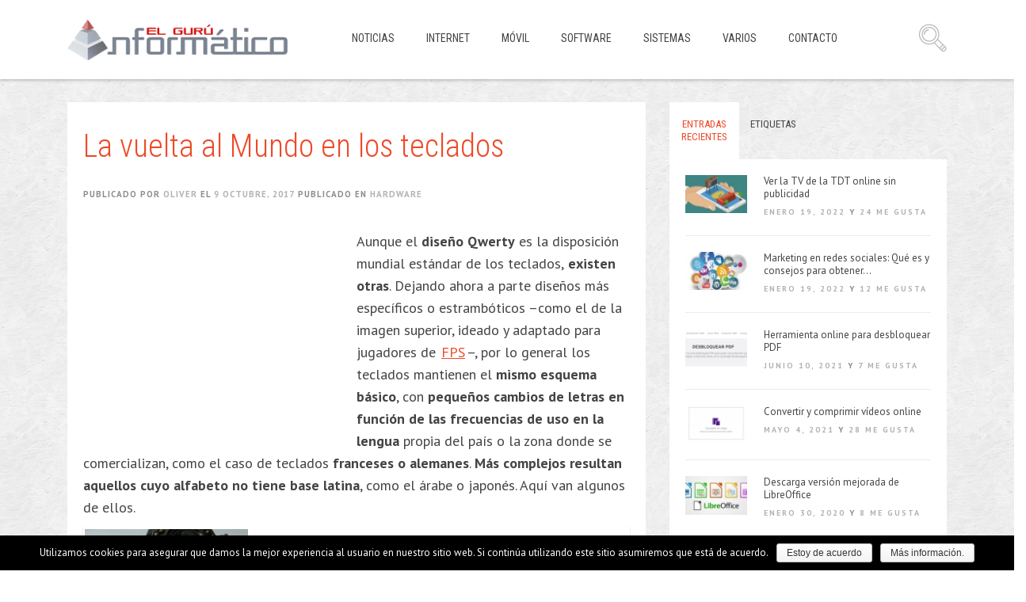

--- FILE ---
content_type: text/html; charset=UTF-8
request_url: https://www.elguruinformatico.com/algoritmo-qwerty-iii-la-vuelta-al-mundo-en-los-teclados/
body_size: 61073
content:
<!DOCTYPE html><html lang="es-ES"
 prefix="og: http://ogp.me/ns#" ><head><meta charset="UTF-8"><style type="text/css" media="all">img.wp-smiley,img.emoji{display:inline !important;border:none !important;box-shadow:none !important;height:1em !important;width:1em !important;margin:0 .07em !important;vertical-align:-.1em !important;background:0 0 !important;padding:0 !important}
div.wpcf7{margin:0;padding:0}div.wpcf7-response-output{margin:2em .5em 1em;padding:.2em 1em}div.wpcf7 .screen-reader-response{position:absolute;overflow:hidden;clip:rect(1px,1px,1px,1px);height:1px;width:1px;margin:0;padding:0;border:0}div.wpcf7-mail-sent-ok{border:2px solid #398f14}div.wpcf7-mail-sent-ng{border:2px solid red}div.wpcf7-spam-blocked{border:2px solid orange}div.wpcf7-validation-errors{border:2px solid #f7e700}.wpcf7-form-control-wrap{position:relative}span.wpcf7-not-valid-tip{color:red;font-size:1em;font-weight:400;display:block}.use-floating-validation-tip span.wpcf7-not-valid-tip{position:absolute;top:20%;left:20%;z-index:100;border:1px solid red;background:#fff;padding:.2em .8em}span.wpcf7-list-item{display:inline-block;margin:0 0 0 1em}span.wpcf7-list-item-label:before,span.wpcf7-list-item-label:after{content:" "}.wpcf7-display-none{display:none}div.wpcf7 .ajax-loader{visibility:hidden;display:inline-block;background-image:url([data-uri]);width:16px;height:16px;border:none;padding:0;margin:0 0 0 4px;vertical-align:middle}div.wpcf7 .ajax-loader.is-active{visibility:visible}div.wpcf7 div.ajax-error{display:none}div.wpcf7 .placeheld{color:#888}div.wpcf7 .wpcf7-recaptcha iframe{margin-bottom:0}div.wpcf7 input[type=file]{cursor:pointer}div.wpcf7 input[type=file]:disabled{cursor:default}
#cookie-notice{display:none;position:fixed;min-width:100%;height:auto;z-index:100000;font-size:13px;line-height:20px;left:0;text-align:center}.cookie-notice-container{padding:10px}.cn-top{top:0}.cn-bottom{bottom:0}#cookie-notice .button{margin-left:10px}#cookie-notice .button.wp-default{font-family:sans-serif;line-height:18px;padding:2px 12px;background:linear-gradient(to bottom,#fefefe,#f4f4f4) repeat scroll 0 0 #f3f3f3;border-color:#bbb;color:#333;text-shadow:0 1px 0 #fff;-moz-box-sizing:border-box;border-radius:3px;border-style:solid;border-width:1px;cursor:pointer;display:inline-block;font-size:12px;font-style:normal;text-decoration:none;white-space:nowrap;outline:none}#cookie-notice .button.wp-default:hover,#cookie-notice .button.wp-default:focus{background:linear-gradient(to bottom,#fff,#f3f3f3) repeat scroll 0 0 #f3f3f3;border-color:#999;color:#222}#cookie-notice .button.bootstrap{font-family:sans-serif;display:inline-block;*display:inline;padding:4px 12px;margin-right:.3em;margin-bottom:0;*margin-left:.3em;line-height:20px;color:#333;text-align:center;text-shadow:0 1px 1px rgba(255,255,255,.75);font-style:normal;vertical-align:middle;cursor:pointer;color:#fff;text-shadow:0 -1px 0 rgba(0,0,0,.25);background-color:#006dcc;*background-color:#04c;background-image:-moz-linear-gradient(top,#08c,#04c);background-image:-webkit-gradient(linear,0 0,0 100%,from(#08c),to(#04c));background-image:-webkit-linear-gradient(top,#08c,#04c);background-image:-o-linear-gradient(top,#08c,#04c);background-image:linear-gradient(to bottom,#08c,#04c);background-repeat:repeat-x;border-style:solid;border-width:1px;border-color:#04c #04c #002a80;border-color:rgba(0,0,0,.1) rgba(0,0,0,.1) rgba(0,0,0,.25);box-shadow:0 1px 0 rgba(255,255,255,.2) inset,0 1px 2px rgba(0,0,0,.05);filter:progid:DXImageTransform.Microsoft.gradient(startColorstr='#ff0088cc',endColorstr='#ff0044cc',GradientType=0);filter:progid:DXImageTransform.Microsoft.gradient(enabled=false);padding:2px 10px;font-size:12px;text-decoration:none;-webkit-border-radius:3px;-moz-border-radius:3px;border-radius:3px;outline:none}#cookie-notice .button.bootstrap:hover,#cookie-notice .button.bootstrap:focus{color:#fff;background-color:#04c;*background-color:#003bb3;background-position:0 -15px;-webkit-transition:background-position .1s linear;-moz-transition:background-position .1s linear;-o-transition:background-position .1s linear;transition:background-position .1s linear}
@font-face{font-family:'ssbp';src:url('//www.elguruinformatico.com/wp-content/plugins/simple-share-buttons-plus/sharebuttons/assets/fonts/ssbp.eot?1xwfh1');src:url('//www.elguruinformatico.com/wp-content/plugins/simple-share-buttons-plus/sharebuttons/assets/fonts/ssbp.eot?#iefix1xwfh1') format('embedded-opentype'),url('//www.elguruinformatico.com/wp-content/plugins/simple-share-buttons-plus/sharebuttons/assets/fonts/ssbp.woff?1xwfh1') format('woff'),url('//www.elguruinformatico.com/wp-content/plugins/simple-share-buttons-plus/sharebuttons/assets/fonts/ssbp.ttf?1xwfh1') format('truetype'),url('//www.elguruinformatico.com/wp-content/plugins/simple-share-buttons-plus/sharebuttons/assets/fonts/ssbp.svg?1xwfh1#ssbp') format('svg');font-weight:normal;font-style:normal;-webkit-font-smoothing:antialiased;-moz-osx-font-smoothing:grayscale;}@-webkit-keyframes spin{from{-webkit-transform:rotate(0deg)}to{-webkit-transform:rotate(360deg)}}@keyframes spin{from{-webkit-transform:rotate(0deg);transform:rotate(0deg)}to{-webkit-transform:rotate(360deg);transform:rotate(360deg)}}.ssbp-spinner:before{font-family:'ssbp';content:"\e614"}.ssbp-spinner{-webkit-animation:spin 2s infinite linear;animation:spin 2s infinite linear;display:inline-block}.ssbp-btn:before,.ssbp-toggle-switch:before{display:inline-block;font-family:'ssbp';speak:none;font-size:24px;font-style:normal;font-weight:normal;font-variant:normal;text-transform:none}.ssbp-arrow-right:before{content:"\e612"}.ssbp-arrow-left:before{content:"\e613"}.ssbp-arrow-down:before{content:"\e619"}.ssbp-arrow-up:before{content:"\e61a"}.ssbp-chevron-down:before,.ssbp-toggle-switch:before{content:"\e618"}.ssbp-chevron-up:before,.ssbp--state-hidden .ssbp-toggle-switch:before{content:"\e615"}.ssbp-chevron-right:before,.ssbp--fixed-right .ssbp-toggle-switch:before,.ssbp--state-hidden.ssbp--fixed-left .ssbp-toggle-switch:before{content:"\e616"}.ssbp-chevron-left:before,.ssbp--fixed-left .ssbp-toggle-switch:before,.ssbp--state-hidden.ssbp--fixed-right .ssbp-toggle-switch:before{content:"\e617"}.ssbp-simplesharebuttons:before{content:"\e611"}.ssbp-yummly:before{content:"\e60b"}.ssbp-whatsapp:before{content:"\e60f"}.ssbp-diggit:before{content:"\e60c"}.ssbp-buffer:before{content:"\e60d"}.ssbp-close:before{content:"\e614"}.ssbp-twitter:before{content:"\e605"}.ssbp-reddit:before{content:"\e606"}.ssbp-flattr:before{content:"\e607"}.ssbp-tumblr:before{content:"\e608"}.ssbp-linkedin:before{content:"\e609"}.ssbp-google:before{content:"\e60a"}.ssbp-xing:before{content:"\e610"}.ssbp-facebook:before{content:"\e60e"}.ssbp-facebook_save:before{content:"\e900"}.ssbp-facebook-messenger:before{content:"\e611"}.ssbp-vk:before{content:"\e600"}.ssbp-stumbleupon:before{content:"\e601"}.ssbp-print:before{content:"\e602"}.ssbp-pinterest:before{content:"\e603"}.ssbp-email:before{content:"\e604"}.ssbp-ellipsis:before{content:"\e612"}.ssbp-x:before{content:"\e613"}@media print{.ssbp-wrap{display:none !important}}@media only screen and (min-width:981px){.ssbp-li--whatsapp,.ssbp-li--facebook-messenger{display:none !important}}.ssbp-wrap *,.ssbp-wrap *:before,.ssbp-wrap *:after{box-sizing:border-box}.ssbp-input-url-div,.ssbp-total-shares,.ssbp-each-share,.ssbp-toggle-switch,.ssbp-text{display:none}.ssbp-wrap{position:relative;display:inline-block;padding:0px;font-size:0;color:#272727}.ssbp-wrap.ssbp--centred{display:block;text-align:center}.ssbp-wrap.ssbp--aligned-right{display:block;text-align:right}.ssbp-wrap.ssbp--aligned-right .ssbp-container{display:inline-block}.ssbp-wrap .ssbp-container,.ssbp-wrap .ssbp-toggle-switch{font-size:16px}.ssbp-wrap .ssbp-list{list-style:none;display:inline-block;vertical-align:middle;margin:0;padding:0}.ssbp-wrap .ssbp-list li{position:relative;display:inline-block;vertical-align:top}.ssbp-wrap .ssbp-list li:first-of-type{margin-left:0}.ssbp-wrap .ssbp-btn{display:inline-block;text-align:center;text-decoration:none;font-family:sans-serif}.ssbp-wrap.ssbp--stacked .ssbp-list li,.ssbp-wrap.ssbp--fixed-left .ssbp-list li,.ssbp-wrap.ssbp--fixed-right .ssbp-list li{display:block;margin-top:6px;margin-left:0 !important;margin-right:0 !important}.ssbp-wrap.ssbp--stacked .ssbp-list li:first-of-type,.ssbp-wrap.ssbp--fixed-left .ssbp-list li:first-of-type,.ssbp-wrap.ssbp--fixed-right .ssbp-list li:first-of-type{margin-top:0}.ssbp-wrap[class*="ssbp--fixed"]{position:fixed;z-index:99999}.ssbp-wrap[class*="ssbp--fixed"] .ssbp-container{-webkit-transition:.25s;transition:.25s}.ssbp-wrap.ssbp--fixed-top,.ssbp-wrap.ssbp--fixed-bottom{left:50%;-webkit-transform:translateX(-50%);transform:translateX(-50%)}.ssbp-wrap.ssbp--fixed-left,.ssbp-wrap.ssbp--fixed-right{top:25%}.ssbp-wrap.ssbp--fixed-top{top:0}.ssbp-wrap.ssbp--fixed-bottom{bottom:0}.ssbp-wrap.ssbp--fixed-left{left:0}.ssbp-wrap.ssbp--fixed-right{right:0}.ssbp-wrap[data-ssbp-counts="true"] .ssbp-each-share{display:block;pointer-events:none}.ssbp-wrap[data-ssbp-total-counts="true"] .ssbp-total-shares{display:inline-block;padding:0 .5em;text-align:center;font-size:14px;line-height:2}.ssbp-wrap[data-ssbp-total-counts="true"].ssbp--fixed-left .ssbp-total-shares,.ssbp-wrap[data-ssbp-total-counts="true"].ssbp--fixed-right .ssbp-total-shares,.ssbp-wrap[data-ssbp-total-counts="true"].ssbp--stacked .ssbp-total-shares,.ssbp-wrap[data-ssbp-total-counts="true"].ssbp--fixed-left .ssbp-total-shares,.ssbp-wrap[data-ssbp-total-counts="true"].ssbp--fixed-right .ssbp-total-shares{display:block;padding:0}.ssbp-toggle-switch{position:absolute;padding:0;border:0;background:transparent;text-align:center;cursor:pointer;-webkit-transition:.25s;transition:.25s;display:none}.ssbp-toggle-switch:active,.ssbp-toggle-switch:hover,.ssbp-toggle-switch:focus{padding:0;border:0}.ssbp--fixed-left .ssbp-toggle-switch,.ssbp--fixed-right .ssbp-toggle-switch{left:0;bottom:100%;width:100%}.ssbp--fixed-top .ssbp-toggle-switch,.ssbp--fixed-bottom .ssbp-toggle-switch{left:100%;bottom:0;height:100%}.ssbp--show-toggle.ssbp--fixed-top .ssbp-toggle-switch:before{-webkit-transform:rotate(90deg);transform:rotate(90deg)}.ssbp--show-toggle.ssbp--fixed-bottom .ssbp-toggle-switch:before{-webkit-transform:rotate(-90deg);transform:rotate(-90deg)}.ssbp--show-toggle.ssbp--fixed-right .ssbp-toggle-switch:before{-webkit-transform:rotate(180deg);transform:rotate(180deg)}.ssbp--state-hidden .ssbp-each-share{opacity:0}.ssbp--state-hidden .ssbp-container{-webkit-transform:translateX(-100%);transform:translateX(-100%)}.ssbp--state-hidden.ssbp--fixed-top .ssbp-container{-webkit-transform:translateY(-100%);transform:translateY(-100%)}.ssbp--state-hidden.ssbp--fixed-bottom .ssbp-container{-webkit-transform:translateY(100%);transform:translateY(100%)}.ssbp--state-hidden.ssbp--fixed-left .ssbp-container{-webkit-transform:translateX(-100%);transform:translateX(-100%)}.ssbp--state-hidden.ssbp--fixed-right .ssbp-container{-webkit-transform:translateX(100%);transform:translateX(100%)}.ssbp--theme-4 .ssbp-toggle-switch{background:#fff;background:rgba(255,255,255,0.8);color:#272727;border-radius:0}.ssbp--theme-4 .ssbp-toggle-switch:active,.ssbp--theme-4 .ssbp-toggle-switch:hover,.ssbp--theme-4 .ssbp-toggle-switch:focus{background:#fff;background:rgba(255,255,255,0.9)}.ssbp--theme-4[class*="ssbp--fixed"] .ssbp-container{background-color:rgba(255,255,255,0.8);padding:8px}.ssbp--theme-4 .ssbp-btn{width:3em;height:3em;line-height:3em;border-radius:7.5px;color:#fff;-webkit-transition:background-color .25s;transition:background-color .25s;box-shadow:inset 0 -1.5em 2em rgba(255,255,255,0.1);border-bottom:0}.ssbp--theme-4 .ssbp-btn:hover,.ssbp--theme-4 .ssbp-btn:focus,.ssbp--theme-4 .ssbp-btn:active{box-shadow:inset 0 -1.5em 2em rgba(255,255,255,0.1),inset 0 0 3.5em rgba(0,0,0,0.33)}.ssbp--theme-4 .ssbp-btn:hover,.ssbp--theme-4 .ssbp-btn:focus,.ssbp--theme-4 .ssbp-btn:active,.ssbp--theme-4 .ssbp-btn:visited{color:#fff}.ssbp--theme-4 .ssbp-list li{margin-left:12px}.ssbp--theme-4 .ssbp-buffer{background-color:#272727}.ssbp--theme-4 .ssbp-diggit{background-color:#14589E}.ssbp--theme-4 .ssbp-email{background-color:#787878}.ssbp--theme-4 .ssbp-ellipsis{background-color:#4582EC}.ssbp--theme-4 .ssbp-facebook{background-color:#3b5998}.ssbp--theme-4 .ssbp-facebook_save{background-color:#3b5998}.ssbp--theme-4 .ssbp-facebook-messenger{background-color:#0084FF}.ssbp--theme-4 .ssbp-flattr{background-color:#f67C1A}.ssbp--theme-4 .ssbp-google{background-color:#DC4E41}.ssbp--theme-4 .ssbp-linkedin{background-color:#007bb6}.ssbp--theme-4 .ssbp-pinterest{background-color:#ce1a19}.ssbp--theme-4 .ssbp-print{background-color:#1F6B43}.ssbp--theme-4 .ssbp-reddit{background-color:#FF4500}.ssbp--theme-4 .ssbp-simplesharebuttons{background-color:#4582ec}.ssbp--theme-4 .ssbp-stumbleupon{background-color:#EB4924}.ssbp--theme-4 .ssbp-tumblr{background-color:#2C4762}.ssbp--theme-4 .ssbp-twitter{background-color:#00a9f1}.ssbp--theme-4 .ssbp-vk{background-color:#45668E}.ssbp--theme-4 .ssbp-whatsapp{background-color:#34AF23}.ssbp--theme-4 .ssbp-yummly{background-color:#E16120}.ssbp--theme-4 .ssbp-xing{background-color:#026466}.ssbp--theme-4 .ssbp-each-share{position:absolute;bottom:100%;right:0;z-index:11;min-width:1.25em;margin-right:-6px;margin-bottom:-8px;padding:2px 4px;border-radius:8px;background-color:#F22121;font-size:10px;color:#FFF;text-align:center}.ssbp--theme-4.ssbp--fixed-right .ssbp-each-share{left:auto;right:100%;margin-left:0;margin-right:-16px}@-webkit-keyframes spin{from{-webkit-transform:rotate(0deg)}to{-webkit-transform:rotate(360deg)}}@keyframes spin{from{-webkit-transform:rotate(0deg);transform:rotate(0deg)}to{-webkit-transform:rotate(360deg);transform:rotate(360deg)}}.ssbp-spinner:before{font-family:'ssbp';content:"\e614"}.ssbp-spinner{-webkit-animation:spin 2s infinite linear;animation:spin 2s infinite linear;display:inline-block}.ssbp-btn:before,.ssbp-toggle-switch:before{display:inline-block;font-family:'ssbp';speak:none;font-size:24px;font-style:normal;font-weight:normal;font-variant:normal;text-transform:none}.ssbp-arrow-right:before{content:"\e612"}.ssbp-arrow-left:before{content:"\e613"}.ssbp-arrow-down:before{content:"\e619"}.ssbp-arrow-up:before{content:"\e61a"}.ssbp-chevron-down:before{content:"\e618"}.ssbp-chevron-up:before{content:"\e615"}.ssbp-chevron-right:before{content:"\e616"}.ssbp-chevron-left:before{content:"\e617"}.ssbp-simplesharebuttons:before{content:"\e611"}.ssbp-yummly:before{content:"\e60b"}.ssbp-whatsapp:before{content:"\e60f"}.ssbp-diggit:before{content:"\e60c"}.ssbp-buffer:before{content:"\e60d"}.ssbp-close:before{content:"\e614"}.ssbp-twitter:before{content:"\e605"}.ssbp-reddit:before{content:"\e606"}.ssbp-flattr:before{content:"\e607"}.ssbp-tumblr:before{content:"\e608"}.ssbp-linkedin:before{content:"\e609"}.ssbp-google:before{content:"\e60a"}.ssbp-xing:before{content:"\e610"}.ssbp-facebook:before{content:"\e60e"}.ssbp-facebook_save:before{content:"\e900"}.ssbp-facebook-messenger:before{content:"\e611"}.ssbp-vk:before{content:"\e600"}.ssbp-stumbleupon:before{content:"\e601"}.ssbp-print:before{content:"\e602"}.ssbp-pinterest:before{content:"\e603"}.ssbp-email:before{content:"\e604"}.ssbp-ellipsis:before{content:"\e612"}.ssbp-x:before{content:"\e613"}@media only screen and (max-width:980px){.ssbp-container{-webkit-transition:.25s;transition:.25s}.ssbp-wrap[data-ssbp-responsive="true"]{position:fixed;top:auto;right:0;bottom:0;left:0;z-index:12;text-align:center;-webkit-transform:none;transform:none}[data-ssbp-responsive="true"][data-ssbp-toggle="true"]{padding-right:24px}[data-ssbp-responsive="true"][data-ssbp-toggle="true"] .ssbp-toggle-switch{display:inline-block;left:auto;top:0;right:0;bottom:0;width:auto;height:auto;background:rgba(255,255,255,0.66);color:#4C4C4C}[data-ssbp-responsive="true"][data-ssbp-toggle="true"] .ssbp-toggle-switch:before{content:"\e618"}[data-ssbp-responsive="true"][data-ssbp-toggle="true"].ssbp--state-hidden .ssbp-toggle-switch:before{content:"\e615"}[data-ssbp-responsive="true"] .ssbp-list{display:table;table-layout:fixed;width:100%}[data-ssbp-responsive="true"] .ssbp-list li{display:inline-block !important;margin:0 12px !important;display:table-cell !important;width:auto;height:auto}[data-ssbp-responsive="true"] .ssbp-btn{display:block;width:auto}[data-ssbp-responsive="true"].ssbp--state-hidden .ssbp-container{-webkit-transform:translateY(100%);transform:translateY(100%)}[data-ssbp-responsive="true"].ssbp--theme-1 .ssbp-btn,[data-ssbp-responsive="true"].ssbp--theme-4 .ssbp-btn,[data-ssbp-responsive="true"].ssbp--theme-6 .ssbp-btn{display:inline-block;width:3em}[data-ssbp-responsive="true"].ssbp--theme-1 .ssbp-each-share,[data-ssbp-responsive="true"].ssbp--theme-4 .ssbp-each-share,[data-ssbp-responsive="true"].ssbp--theme-6 .ssbp-each-share{left:50%;right:auto;margin-left:12px}[data-ssbp-responsive="true"].ssbp--theme-2 .ssbp-btn{width:inherit}[data-ssbp-responsive="true"].ssbp--theme-1,[data-ssbp-responsive="true"].ssbp--theme-4,[data-ssbp-responsive="true"].ssbp--theme-6,[data-ssbp-responsive="true"].ssbp--theme-8{padding:12px}[data-ssbp-responsive="true"].ssbp--theme-1[data-ssbp-toggle="true"],[data-ssbp-responsive="true"].ssbp--theme-4[data-ssbp-toggle="true"],[data-ssbp-responsive="true"].ssbp--theme-6[data-ssbp-toggle="true"],[data-ssbp-responsive="true"].ssbp--theme-8[data-ssbp-toggle="true"]{padding-right:36px}[data-ssbp-responsive="true"].ssbp--theme-1.ssbp--state-hidden .ssbp-container,[data-ssbp-responsive="true"].ssbp--theme-4.ssbp--state-hidden .ssbp-container,[data-ssbp-responsive="true"].ssbp--theme-6.ssbp--state-hidden .ssbp-container,[data-ssbp-responsive="true"].ssbp--theme-8.ssbp--state-hidden .ssbp-container{margin-bottom:-12px}[data-ssbp-responsive="true"].ssbp--theme-7 .ssbp-text{display:block}[data-ssbp-responsive="true"].ssbp--theme-8 .ssbp-btn{display:inline-block;width:4em}}#ssbp-email-div .ssbp-li--flattr{display:none !important}@media print{#ssbp-email-div{display:none !important}}#ssbp-email-div{display:none;width:100%;height:100%;position:fixed;top:0;left:0;z-index:2147483647;background:rgba(0,0,0,0.9);color:#fff}#ssbp-email-alert{display:none;position:absolute;top:25%;left:25px;right:25px;max-width:500px;margin:0 auto;padding:25px;text-align:center;border-radius:4px;border:1px solid transparent}.ssbp-alert-success{background-color:#3fad46;border-color:#3fad46}.ssbp-alert-warning{background-color:#f0ad4e;border-color:#f0ad4e}#js-ssbp-email-form{position:absolute;top:15%;left:0;right:0;max-width:500px;margin:0 auto;padding:0 25px}#ssbp-email-div .ssbp-share-text{display:none}#ssbp-email-div .ssbp-x{font-family:'ssbp';position:fixed;font-size:35px;top:25px;right:25px;cursor:pointer}.ssbp-email-powered-by{position:absolute;bottom:20px;left:0;right:0;margin:0 auto;width:150px}.ssbp-form-group{margin-bottom:15px}.ssbp-text-align-right{text-align:right}#ssbp-email-div input{height:40px}#ssbp-email-div textarea,#ssbp-email-div input{display:block;width:100%;padding:8px 12px;font-size:16px;line-height:1.42857;color:#333;background-color:#fff;background-image:none;border:1px solid #ddd;border-radius:4px;box-shadow:inset 0 1px 1px rgba(0,0,0,0.075);-webkit-transition:border-color ease-in-out 0.15s,box-shadow ease-in-out 0.15s;transition:border-color ease-in-out 0.15s,box-shadow ease-in-out 0.15s}.ssbp-btn-primary{width:200px;padding:14px 16px;font-size:20px;line-height:1.33333;border-radius:6px;color:#fff;display:inline-block;margin-bottom:0;font-weight:normal;text-align:center;vertical-align:middle;-ms-touch-action:manipulation;touch-action:manipulation;cursor:pointer;background-image:none;border:1px solid transparent;white-space:nowrap;-webkit-user-select:none;-moz-user-select:none;-ms-user-select:none;user-select:none;background-color:#4582EC;border-color:#4582EC}.ssbp-btn-primary:hover{background-color:#1863e6;border-color:#175fdd}.ssbp-set--one .ssbp-share-text{display:none!important;}.ssbp-set--one .ssbp-btn{margin:10px!important;width:4em!important;height:2em!important;}.ssbp-set--one .ssbp-btn{line-height:2em!important;}.ssbp-set--one .ssbp-btn:before{font-size:14px!important;}.ssbp-set--two .ssbp-btn{border-radius:5px !important;}.ssbp-each-share{background-color:#4582EC !important;}span.ssbp-share-text{font-size:20px;font-family:"Raleway","Helvetica Neue",Helvetica,Arial,sans-serif;display:block;margin-bottom:20px;}@media screen and (min-width:551px){.ssbp-wrap.ssbp--fixed-left{top:18%;}}.ssbp-btn:before{font-size:18px;}
body .extendedwopts-show{display:none}body .widgetopts-hide_title .widget-title{display:none}body .extendedwopts-md-right{text-align:right}body .extendedwopts-md-left{text-align:left}body .extendedwopts-md-center{text-align:center}body .extendedwopts-md-justify{text-align:justify}@media screen and (min-width:769px){body .extendedwopts-hide.extendedwopts-desktop{display:none}body .extendedwopts-show.extendedwopts-desktop{display:block}body .widget.clearfix-desktop{clear:both}}@media screen and (max-width:768px) and (min-width:737px){body .extendedwopts-hide.extendedwopts-tablet{display:none}body .extendedwopts-show.extendedwopts-tablet{display:block}body .widget.clearfix-desktop{clear:none}body .widget.clearfix-tablet{clear:both}}@media screen and (max-width:736px){body .extendedwopts-hide.extendedwopts-mobile{display:none}body .extendedwopts-show.extendedwopts-mobile{display:block}body .widget.clearfix-desktop,body .widget.clearfix-tablet{clear:none}body .widget.clearfix-mobile{clear:both}}
/*!
 * Bootstrap v3.1.1 (http://getbootstrap.com)
 * Copyright 2011-2014 Twitter, Inc.
 * Licensed under MIT (https://github.com/twbs/bootstrap/blob/master/LICENSE)
 */
/*! normalize.css v3.0.0 | MIT License | git.io/normalize */html{font-family:sans-serif;-ms-text-size-adjust:100%;-webkit-text-size-adjust:100%}body{margin:0}article,aside,details,figcaption,figure,footer,header,hgroup,main,nav,section,summary{display:block}audio,canvas,progress,video{display:inline-block;vertical-align:baseline}audio:not([controls]){display:none;height:0}[hidden],template{display:none}a{background:0 0}a:active,a:hover{outline:0}abbr[title]{border-bottom:1px dotted}b,strong{font-weight:700}dfn{font-style:italic}h1{font-size:2em;margin:.67em 0}mark{background:#ff0;color:#000}small{font-size:80%}sub,sup{font-size:75%;line-height:0;position:relative;vertical-align:baseline}sup{top:-.5em}sub{bottom:-.25em}img{border:0}svg:not(:root){overflow:hidden}figure{margin:1em 40px}hr{-moz-box-sizing:content-box;box-sizing:content-box;height:0}pre{overflow:auto}code,kbd,pre,samp{font-family:monospace,monospace;font-size:1em}button,input,optgroup,select,textarea{color:inherit;font:inherit;margin:0}button{overflow:visible}button,select{text-transform:none}button,html input[type=button],input[type=reset],input[type=submit]{-webkit-appearance:button;cursor:pointer}button[disabled],html input[disabled]{cursor:default}button::-moz-focus-inner,input::-moz-focus-inner{border:0;padding:0}input{line-height:normal}input[type=checkbox],input[type=radio]{box-sizing:border-box;padding:0}input[type=number]::-webkit-inner-spin-button,input[type=number]::-webkit-outer-spin-button{height:auto}input[type=search]{-webkit-appearance:textfield;-moz-box-sizing:content-box;-webkit-box-sizing:content-box;box-sizing:content-box}input[type=search]::-webkit-search-cancel-button,input[type=search]::-webkit-search-decoration{-webkit-appearance:none}fieldset{border:1px solid silver;margin:0 2px;padding:.35em .625em .75em}legend{border:0;padding:0}textarea{overflow:auto}optgroup{font-weight:700}table{border-collapse:collapse;border-spacing:0}td,th{padding:0}@media print{*{text-shadow:none!important;color:#000!important;background:transparent!important;box-shadow:none!important}a,a:visited{text-decoration:underline}a[href]:after{content:" (" attr(href) ")"}abbr[title]:after{content:" (" attr(title) ")"}a[href^="javascript:"]:after,a[href^="#"]:after{content:""}pre,blockquote{border:1px solid #999;page-break-inside:avoid}thead{display:table-header-group}tr,img{page-break-inside:avoid}img{max-width:100%!important}p,h2,h3{orphans:3;widows:3}h2,h3{page-break-after:avoid}select{background:#fff!important}.navbar{display:none}.table td,.table th{background-color:#fff!important}.btn>.caret,.dropup>.btn>.caret{border-top-color:#000!important}.label{border:1px solid #000}.table{border-collapse:collapse!important}.table-bordered th,.table-bordered td{border:1px solid #ddd!important}}*{-webkit-box-sizing:border-box;-moz-box-sizing:border-box;box-sizing:border-box}:before,:after{-webkit-box-sizing:border-box;-moz-box-sizing:border-box;box-sizing:border-box}html{font-size:62.5%;-webkit-tap-highlight-color:rgba(0,0,0,0)}body{font-family:"Helvetica Neue",Helvetica,Arial,sans-serif;font-size:14px;line-height:1.42857143;color:#333;background-color:#fff}input,button,select,textarea{font-family:inherit;font-size:inherit;line-height:inherit}a{color:#428bca;text-decoration:none}a:hover,a:focus{color:#2a6496;text-decoration:underline}a:focus{outline:thin dotted;outline:5px auto -webkit-focus-ring-color;outline-offset:-2px}figure{margin:0}img{vertical-align:middle}.img-responsive,.thumbnail>img,.thumbnail a>img,.carousel-inner>.item>img,.carousel-inner>.item>a>img{display:block;max-width:100%;height:auto}.img-rounded{border-radius:6px}.img-thumbnail{padding:4px;line-height:1.42857143;background-color:#fff;border:1px solid #ddd;border-radius:4px;-webkit-transition:all .2s ease-in-out;transition:all .2s ease-in-out;display:inline-block;max-width:100%;height:auto}.img-circle{border-radius:50%}hr{margin-top:20px;margin-bottom:20px;border:0;border-top:1px solid #eee}.sr-only{position:absolute;width:1px;height:1px;margin:-1px;padding:0;overflow:hidden;clip:rect(0,0,0,0);border:0}h1,h2,h3,h4,h5,h6,.h1,.h2,.h3,.h4,.h5,.h6{font-family:inherit;font-weight:500;line-height:1.1;color:inherit}h1 small,h2 small,h3 small,h4 small,h5 small,h6 small,.h1 small,.h2 small,.h3 small,.h4 small,.h5 small,.h6 small,h1 .small,h2 .small,h3 .small,h4 .small,h5 .small,h6 .small,.h1 .small,.h2 .small,.h3 .small,.h4 .small,.h5 .small,.h6 .small{font-weight:400;line-height:1;color:#999}h1,.h1,h2,.h2,h3,.h3{margin-top:20px;margin-bottom:10px}h1 small,.h1 small,h2 small,.h2 small,h3 small,.h3 small,h1 .small,.h1 .small,h2 .small,.h2 .small,h3 .small,.h3 .small{font-size:65%}h4,.h4,h5,.h5,h6,.h6{margin-top:10px;margin-bottom:10px}h4 small,.h4 small,h5 small,.h5 small,h6 small,.h6 small,h4 .small,.h4 .small,h5 .small,.h5 .small,h6 .small,.h6 .small{font-size:75%}h1,.h1{font-size:36px}h2,.h2{font-size:30px}h3,.h3{font-size:24px}h4,.h4{font-size:18px}h5,.h5{font-size:14px}h6,.h6{font-size:12px}p{margin:0 0 10px}.lead{margin-bottom:20px;font-size:16px;font-weight:200;line-height:1.4}@media (min-width:768px){.lead{font-size:21px}}small,.small{font-size:85%}cite{font-style:normal}.text-left{text-align:left}.text-right{text-align:right}.text-center{text-align:center}.text-justify{text-align:justify}.text-muted{color:#999}.text-primary{color:#428bca}a.text-primary:hover{color:#3071a9}.text-success{color:#3c763d}a.text-success:hover{color:#2b542c}.text-info{color:#31708f}a.text-info:hover{color:#245269}.text-warning{color:#8a6d3b}a.text-warning:hover{color:#66512c}.text-danger{color:#a94442}a.text-danger:hover{color:#843534}.bg-primary{color:#fff;background-color:#428bca}a.bg-primary:hover{background-color:#3071a9}.bg-success{background-color:#dff0d8}a.bg-success:hover{background-color:#c1e2b3}.bg-info{background-color:#d9edf7}a.bg-info:hover{background-color:#afd9ee}.bg-warning{background-color:#fcf8e3}a.bg-warning:hover{background-color:#f7ecb5}.bg-danger{background-color:#f2dede}a.bg-danger:hover{background-color:#e4b9b9}.page-header{padding-bottom:9px;margin:40px 0 20px;border-bottom:1px solid #eee}ul,ol{margin-top:0;margin-bottom:10px}ul ul,ol ul,ul ol,ol ol{margin-bottom:0}.list-unstyled{padding-left:0;list-style:none}.list-inline{padding-left:0;list-style:none;margin-left:-5px}.list-inline>li{display:inline-block;padding-left:5px;padding-right:5px}dl{margin-top:0;margin-bottom:20px}dt,dd{line-height:1.42857143}dt{font-weight:700}dd{margin-left:0}@media (min-width:768px){.dl-horizontal dt{float:left;width:160px;clear:left;text-align:right;overflow:hidden;text-overflow:ellipsis;white-space:nowrap}.dl-horizontal dd{margin-left:180px}}abbr[title],abbr[data-original-title]{cursor:help;border-bottom:1px dotted #999}.initialism{font-size:90%;text-transform:uppercase}blockquote{padding:10px 20px;margin:0 0 20px;font-size:17.5px;border-left:5px solid #eee}blockquote p:last-child,blockquote ul:last-child,blockquote ol:last-child{margin-bottom:0}blockquote footer,blockquote small,blockquote .small{display:block;font-size:80%;line-height:1.42857143;color:#999}blockquote footer:before,blockquote small:before,blockquote .small:before{content:'\2014 \00A0'}.blockquote-reverse,blockquote.pull-right{padding-right:15px;padding-left:0;border-right:5px solid #eee;border-left:0;text-align:right}.blockquote-reverse footer:before,blockquote.pull-right footer:before,.blockquote-reverse small:before,blockquote.pull-right small:before,.blockquote-reverse .small:before,blockquote.pull-right .small:before{content:''}.blockquote-reverse footer:after,blockquote.pull-right footer:after,.blockquote-reverse small:after,blockquote.pull-right small:after,.blockquote-reverse .small:after,blockquote.pull-right .small:after{content:'\00A0 \2014'}blockquote:before,blockquote:after{content:""}address{margin-bottom:20px;font-style:normal;line-height:1.42857143}code,kbd,pre,samp{font-family:Menlo,Monaco,Consolas,"Courier New",monospace}code{padding:2px 4px;font-size:90%;color:#c7254e;background-color:#f9f2f4;white-space:nowrap;border-radius:4px}kbd{padding:2px 4px;font-size:90%;color:#fff;background-color:#333;border-radius:3px;box-shadow:inset 0 -1px 0 rgba(0,0,0,.25)}pre{display:block;padding:9.5px;margin:0 0 10px;font-size:13px;line-height:1.42857143;word-break:break-all;word-wrap:break-word;color:#333;background-color:#f5f5f5;border:1px solid #ccc;border-radius:4px}pre code{padding:0;font-size:inherit;color:inherit;white-space:pre-wrap;background-color:transparent;border-radius:0}.pre-scrollable{max-height:340px;overflow-y:scroll}.container{margin-right:auto;margin-left:auto;padding-left:15px;padding-right:15px}@media (min-width:768px){.container{width:750px}}@media (min-width:992px){.container{width:970px}}@media (min-width:1200px){.container{width:1170px}}.container-fluid{margin-right:auto;margin-left:auto;padding-left:15px;padding-right:15px}.row{margin-left:-15px;margin-right:-15px}.col-xs-1,.col-sm-1,.col-md-1,.col-lg-1,.col-xs-2,.col-sm-2,.col-md-2,.col-lg-2,.col-xs-3,.col-sm-3,.col-md-3,.col-lg-3,.col-xs-4,.col-sm-4,.col-md-4,.col-lg-4,.col-xs-5,.col-sm-5,.col-md-5,.col-lg-5,.col-xs-6,.col-sm-6,.col-md-6,.col-lg-6,.col-xs-7,.col-sm-7,.col-md-7,.col-lg-7,.col-xs-8,.col-sm-8,.col-md-8,.col-lg-8,.col-xs-9,.col-sm-9,.col-md-9,.col-lg-9,.col-xs-10,.col-sm-10,.col-md-10,.col-lg-10,.col-xs-11,.col-sm-11,.col-md-11,.col-lg-11,.col-xs-12,.col-sm-12,.col-md-12,.col-lg-12{position:relative;min-height:1px;padding-left:15px;padding-right:15px}.col-xs-1,.col-xs-2,.col-xs-3,.col-xs-4,.col-xs-5,.col-xs-6,.col-xs-7,.col-xs-8,.col-xs-9,.col-xs-10,.col-xs-11,.col-xs-12{float:left}.col-xs-12{width:100%}.col-xs-11{width:91.66666667%}.col-xs-10{width:83.33333333%}.col-xs-9{width:75%}.col-xs-8{width:66.66666667%}.col-xs-7{width:58.33333333%}.col-xs-6{width:50%}.col-xs-5{width:41.66666667%}.col-xs-4{width:33.33333333%}.col-xs-3{width:25%}.col-xs-2{width:16.66666667%}.col-xs-1{width:8.33333333%}.col-xs-pull-12{right:100%}.col-xs-pull-11{right:91.66666667%}.col-xs-pull-10{right:83.33333333%}.col-xs-pull-9{right:75%}.col-xs-pull-8{right:66.66666667%}.col-xs-pull-7{right:58.33333333%}.col-xs-pull-6{right:50%}.col-xs-pull-5{right:41.66666667%}.col-xs-pull-4{right:33.33333333%}.col-xs-pull-3{right:25%}.col-xs-pull-2{right:16.66666667%}.col-xs-pull-1{right:8.33333333%}.col-xs-pull-0{right:0}.col-xs-push-12{left:100%}.col-xs-push-11{left:91.66666667%}.col-xs-push-10{left:83.33333333%}.col-xs-push-9{left:75%}.col-xs-push-8{left:66.66666667%}.col-xs-push-7{left:58.33333333%}.col-xs-push-6{left:50%}.col-xs-push-5{left:41.66666667%}.col-xs-push-4{left:33.33333333%}.col-xs-push-3{left:25%}.col-xs-push-2{left:16.66666667%}.col-xs-push-1{left:8.33333333%}.col-xs-push-0{left:0}.col-xs-offset-12{margin-left:100%}.col-xs-offset-11{margin-left:91.66666667%}.col-xs-offset-10{margin-left:83.33333333%}.col-xs-offset-9{margin-left:75%}.col-xs-offset-8{margin-left:66.66666667%}.col-xs-offset-7{margin-left:58.33333333%}.col-xs-offset-6{margin-left:50%}.col-xs-offset-5{margin-left:41.66666667%}.col-xs-offset-4{margin-left:33.33333333%}.col-xs-offset-3{margin-left:25%}.col-xs-offset-2{margin-left:16.66666667%}.col-xs-offset-1{margin-left:8.33333333%}.col-xs-offset-0{margin-left:0}@media (min-width:768px){.col-sm-1,.col-sm-2,.col-sm-3,.col-sm-4,.col-sm-5,.col-sm-6,.col-sm-7,.col-sm-8,.col-sm-9,.col-sm-10,.col-sm-11,.col-sm-12{float:left}.col-sm-12{width:100%}.col-sm-11{width:91.66666667%}.col-sm-10{width:83.33333333%}.col-sm-9{width:75%}.col-sm-8{width:66.66666667%}.col-sm-7{width:58.33333333%}.col-sm-6{width:50%}.col-sm-5{width:41.66666667%}.col-sm-4{width:33.33333333%}.col-sm-3{width:25%}.col-sm-2{width:16.66666667%}.col-sm-1{width:8.33333333%}.col-sm-pull-12{right:100%}.col-sm-pull-11{right:91.66666667%}.col-sm-pull-10{right:83.33333333%}.col-sm-pull-9{right:75%}.col-sm-pull-8{right:66.66666667%}.col-sm-pull-7{right:58.33333333%}.col-sm-pull-6{right:50%}.col-sm-pull-5{right:41.66666667%}.col-sm-pull-4{right:33.33333333%}.col-sm-pull-3{right:25%}.col-sm-pull-2{right:16.66666667%}.col-sm-pull-1{right:8.33333333%}.col-sm-pull-0{right:0}.col-sm-push-12{left:100%}.col-sm-push-11{left:91.66666667%}.col-sm-push-10{left:83.33333333%}.col-sm-push-9{left:75%}.col-sm-push-8{left:66.66666667%}.col-sm-push-7{left:58.33333333%}.col-sm-push-6{left:50%}.col-sm-push-5{left:41.66666667%}.col-sm-push-4{left:33.33333333%}.col-sm-push-3{left:25%}.col-sm-push-2{left:16.66666667%}.col-sm-push-1{left:8.33333333%}.col-sm-push-0{left:0}.col-sm-offset-12{margin-left:100%}.col-sm-offset-11{margin-left:91.66666667%}.col-sm-offset-10{margin-left:83.33333333%}.col-sm-offset-9{margin-left:75%}.col-sm-offset-8{margin-left:66.66666667%}.col-sm-offset-7{margin-left:58.33333333%}.col-sm-offset-6{margin-left:50%}.col-sm-offset-5{margin-left:41.66666667%}.col-sm-offset-4{margin-left:33.33333333%}.col-sm-offset-3{margin-left:25%}.col-sm-offset-2{margin-left:16.66666667%}.col-sm-offset-1{margin-left:8.33333333%}.col-sm-offset-0{margin-left:0}}@media (min-width:992px){.col-md-1,.col-md-2,.col-md-3,.col-md-4,.col-md-5,.col-md-6,.col-md-7,.col-md-8,.col-md-9,.col-md-10,.col-md-11,.col-md-12{float:left}.col-md-12{width:100%}.col-md-11{width:91.66666667%}.col-md-10{width:83.33333333%}.col-md-9{width:75%}.col-md-8{width:66.66666667%}.col-md-7{width:58.33333333%}.col-md-6{width:50%}.col-md-5{width:41.66666667%}.col-md-4{width:33.33333333%}.col-md-3{width:25%}.col-md-2{width:16.66666667%}.col-md-1{width:8.33333333%}.col-md-pull-12{right:100%}.col-md-pull-11{right:91.66666667%}.col-md-pull-10{right:83.33333333%}.col-md-pull-9{right:75%}.col-md-pull-8{right:66.66666667%}.col-md-pull-7{right:58.33333333%}.col-md-pull-6{right:50%}.col-md-pull-5{right:41.66666667%}.col-md-pull-4{right:33.33333333%}.col-md-pull-3{right:25%}.col-md-pull-2{right:16.66666667%}.col-md-pull-1{right:8.33333333%}.col-md-pull-0{right:0}.col-md-push-12{left:100%}.col-md-push-11{left:91.66666667%}.col-md-push-10{left:83.33333333%}.col-md-push-9{left:75%}.col-md-push-8{left:66.66666667%}.col-md-push-7{left:58.33333333%}.col-md-push-6{left:50%}.col-md-push-5{left:41.66666667%}.col-md-push-4{left:33.33333333%}.col-md-push-3{left:25%}.col-md-push-2{left:16.66666667%}.col-md-push-1{left:8.33333333%}.col-md-push-0{left:0}.col-md-offset-12{margin-left:100%}.col-md-offset-11{margin-left:91.66666667%}.col-md-offset-10{margin-left:83.33333333%}.col-md-offset-9{margin-left:75%}.col-md-offset-8{margin-left:66.66666667%}.col-md-offset-7{margin-left:58.33333333%}.col-md-offset-6{margin-left:50%}.col-md-offset-5{margin-left:41.66666667%}.col-md-offset-4{margin-left:33.33333333%}.col-md-offset-3{margin-left:25%}.col-md-offset-2{margin-left:16.66666667%}.col-md-offset-1{margin-left:8.33333333%}.col-md-offset-0{margin-left:0}}@media (min-width:1200px){.col-lg-1,.col-lg-2,.col-lg-3,.col-lg-4,.col-lg-5,.col-lg-6,.col-lg-7,.col-lg-8,.col-lg-9,.col-lg-10,.col-lg-11,.col-lg-12{float:left}.col-lg-12{width:100%}.col-lg-11{width:91.66666667%}.col-lg-10{width:83.33333333%}.col-lg-9{width:75%}.col-lg-8{width:66.66666667%}.col-lg-7{width:58.33333333%}.col-lg-6{width:50%}.col-lg-5{width:41.66666667%}.col-lg-4{width:33.33333333%}.col-lg-3{width:25%}.col-lg-2{width:16.66666667%}.col-lg-1{width:8.33333333%}.col-lg-pull-12{right:100%}.col-lg-pull-11{right:91.66666667%}.col-lg-pull-10{right:83.33333333%}.col-lg-pull-9{right:75%}.col-lg-pull-8{right:66.66666667%}.col-lg-pull-7{right:58.33333333%}.col-lg-pull-6{right:50%}.col-lg-pull-5{right:41.66666667%}.col-lg-pull-4{right:33.33333333%}.col-lg-pull-3{right:25%}.col-lg-pull-2{right:16.66666667%}.col-lg-pull-1{right:8.33333333%}.col-lg-pull-0{right:0}.col-lg-push-12{left:100%}.col-lg-push-11{left:91.66666667%}.col-lg-push-10{left:83.33333333%}.col-lg-push-9{left:75%}.col-lg-push-8{left:66.66666667%}.col-lg-push-7{left:58.33333333%}.col-lg-push-6{left:50%}.col-lg-push-5{left:41.66666667%}.col-lg-push-4{left:33.33333333%}.col-lg-push-3{left:25%}.col-lg-push-2{left:16.66666667%}.col-lg-push-1{left:8.33333333%}.col-lg-push-0{left:0}.col-lg-offset-12{margin-left:100%}.col-lg-offset-11{margin-left:91.66666667%}.col-lg-offset-10{margin-left:83.33333333%}.col-lg-offset-9{margin-left:75%}.col-lg-offset-8{margin-left:66.66666667%}.col-lg-offset-7{margin-left:58.33333333%}.col-lg-offset-6{margin-left:50%}.col-lg-offset-5{margin-left:41.66666667%}.col-lg-offset-4{margin-left:33.33333333%}.col-lg-offset-3{margin-left:25%}.col-lg-offset-2{margin-left:16.66666667%}.col-lg-offset-1{margin-left:8.33333333%}.col-lg-offset-0{margin-left:0}}table{max-width:100%;background-color:transparent}th{text-align:left}.table{width:100%;margin-bottom:20px}.table>thead>tr>th,.table>tbody>tr>th,.table>tfoot>tr>th,.table>thead>tr>td,.table>tbody>tr>td,.table>tfoot>tr>td{padding:8px;line-height:1.42857143;vertical-align:top;border-top:1px solid #ddd}.table>thead>tr>th{vertical-align:bottom;border-bottom:2px solid #ddd}.table>caption+thead>tr:first-child>th,.table>colgroup+thead>tr:first-child>th,.table>thead:first-child>tr:first-child>th,.table>caption+thead>tr:first-child>td,.table>colgroup+thead>tr:first-child>td,.table>thead:first-child>tr:first-child>td{border-top:0}.table>tbody+tbody{border-top:2px solid #ddd}.table .table{background-color:#fff}.table-condensed>thead>tr>th,.table-condensed>tbody>tr>th,.table-condensed>tfoot>tr>th,.table-condensed>thead>tr>td,.table-condensed>tbody>tr>td,.table-condensed>tfoot>tr>td{padding:5px}.table-bordered{border:1px solid #ddd}.table-bordered>thead>tr>th,.table-bordered>tbody>tr>th,.table-bordered>tfoot>tr>th,.table-bordered>thead>tr>td,.table-bordered>tbody>tr>td,.table-bordered>tfoot>tr>td{border:1px solid #ddd}.table-bordered>thead>tr>th,.table-bordered>thead>tr>td{border-bottom-width:2px}.table-striped>tbody>tr:nth-child(odd)>td,.table-striped>tbody>tr:nth-child(odd)>th{background-color:#f9f9f9}.table-hover>tbody>tr:hover>td,.table-hover>tbody>tr:hover>th{background-color:#f5f5f5}table col[class*=col-]{position:static;float:none;display:table-column}table td[class*=col-],table th[class*=col-]{position:static;float:none;display:table-cell}.table>thead>tr>td.active,.table>tbody>tr>td.active,.table>tfoot>tr>td.active,.table>thead>tr>th.active,.table>tbody>tr>th.active,.table>tfoot>tr>th.active,.table>thead>tr.active>td,.table>tbody>tr.active>td,.table>tfoot>tr.active>td,.table>thead>tr.active>th,.table>tbody>tr.active>th,.table>tfoot>tr.active>th{background-color:#f5f5f5}.table-hover>tbody>tr>td.active:hover,.table-hover>tbody>tr>th.active:hover,.table-hover>tbody>tr.active:hover>td,.table-hover>tbody>tr.active:hover>th{background-color:#e8e8e8}.table>thead>tr>td.success,.table>tbody>tr>td.success,.table>tfoot>tr>td.success,.table>thead>tr>th.success,.table>tbody>tr>th.success,.table>tfoot>tr>th.success,.table>thead>tr.success>td,.table>tbody>tr.success>td,.table>tfoot>tr.success>td,.table>thead>tr.success>th,.table>tbody>tr.success>th,.table>tfoot>tr.success>th{background-color:#dff0d8}.table-hover>tbody>tr>td.success:hover,.table-hover>tbody>tr>th.success:hover,.table-hover>tbody>tr.success:hover>td,.table-hover>tbody>tr.success:hover>th{background-color:#d0e9c6}.table>thead>tr>td.info,.table>tbody>tr>td.info,.table>tfoot>tr>td.info,.table>thead>tr>th.info,.table>tbody>tr>th.info,.table>tfoot>tr>th.info,.table>thead>tr.info>td,.table>tbody>tr.info>td,.table>tfoot>tr.info>td,.table>thead>tr.info>th,.table>tbody>tr.info>th,.table>tfoot>tr.info>th{background-color:#d9edf7}.table-hover>tbody>tr>td.info:hover,.table-hover>tbody>tr>th.info:hover,.table-hover>tbody>tr.info:hover>td,.table-hover>tbody>tr.info:hover>th{background-color:#c4e3f3}.table>thead>tr>td.warning,.table>tbody>tr>td.warning,.table>tfoot>tr>td.warning,.table>thead>tr>th.warning,.table>tbody>tr>th.warning,.table>tfoot>tr>th.warning,.table>thead>tr.warning>td,.table>tbody>tr.warning>td,.table>tfoot>tr.warning>td,.table>thead>tr.warning>th,.table>tbody>tr.warning>th,.table>tfoot>tr.warning>th{background-color:#fcf8e3}.table-hover>tbody>tr>td.warning:hover,.table-hover>tbody>tr>th.warning:hover,.table-hover>tbody>tr.warning:hover>td,.table-hover>tbody>tr.warning:hover>th{background-color:#faf2cc}.table>thead>tr>td.danger,.table>tbody>tr>td.danger,.table>tfoot>tr>td.danger,.table>thead>tr>th.danger,.table>tbody>tr>th.danger,.table>tfoot>tr>th.danger,.table>thead>tr.danger>td,.table>tbody>tr.danger>td,.table>tfoot>tr.danger>td,.table>thead>tr.danger>th,.table>tbody>tr.danger>th,.table>tfoot>tr.danger>th{background-color:#f2dede}.table-hover>tbody>tr>td.danger:hover,.table-hover>tbody>tr>th.danger:hover,.table-hover>tbody>tr.danger:hover>td,.table-hover>tbody>tr.danger:hover>th{background-color:#ebcccc}@media (max-width:767px){.table-responsive{width:100%;margin-bottom:15px;overflow-y:hidden;overflow-x:scroll;-ms-overflow-style:-ms-autohiding-scrollbar;border:1px solid #ddd;-webkit-overflow-scrolling:touch}.table-responsive>.table{margin-bottom:0}.table-responsive>.table>thead>tr>th,.table-responsive>.table>tbody>tr>th,.table-responsive>.table>tfoot>tr>th,.table-responsive>.table>thead>tr>td,.table-responsive>.table>tbody>tr>td,.table-responsive>.table>tfoot>tr>td{white-space:nowrap}.table-responsive>.table-bordered{border:0}.table-responsive>.table-bordered>thead>tr>th:first-child,.table-responsive>.table-bordered>tbody>tr>th:first-child,.table-responsive>.table-bordered>tfoot>tr>th:first-child,.table-responsive>.table-bordered>thead>tr>td:first-child,.table-responsive>.table-bordered>tbody>tr>td:first-child,.table-responsive>.table-bordered>tfoot>tr>td:first-child{border-left:0}.table-responsive>.table-bordered>thead>tr>th:last-child,.table-responsive>.table-bordered>tbody>tr>th:last-child,.table-responsive>.table-bordered>tfoot>tr>th:last-child,.table-responsive>.table-bordered>thead>tr>td:last-child,.table-responsive>.table-bordered>tbody>tr>td:last-child,.table-responsive>.table-bordered>tfoot>tr>td:last-child{border-right:0}.table-responsive>.table-bordered>tbody>tr:last-child>th,.table-responsive>.table-bordered>tfoot>tr:last-child>th,.table-responsive>.table-bordered>tbody>tr:last-child>td,.table-responsive>.table-bordered>tfoot>tr:last-child>td{border-bottom:0}}fieldset{padding:0;margin:0;border:0;min-width:0}legend{display:block;width:100%;padding:0;margin-bottom:20px;font-size:21px;line-height:inherit;color:#333;border:0;border-bottom:1px solid #e5e5e5}label{display:inline-block;margin-bottom:5px;font-weight:700}input[type=search]{-webkit-box-sizing:border-box;-moz-box-sizing:border-box;box-sizing:border-box}input[type=radio],input[type=checkbox]{margin:4px 0 0;margin-top:1px \9;line-height:normal}input[type=file]{display:block}input[type=range]{display:block;width:100%}select[multiple],select[size]{height:auto}input[type=file]:focus,input[type=radio]:focus,input[type=checkbox]:focus{outline:thin dotted;outline:5px auto -webkit-focus-ring-color;outline-offset:-2px}output{display:block;padding-top:7px;font-size:14px;line-height:1.42857143;color:#555}.form-control{display:block;width:100%;height:34px;padding:6px 12px;font-size:14px;line-height:1.42857143;color:#555;background-color:#fff;background-image:none;border:1px solid #ccc;border-radius:4px;-webkit-box-shadow:inset 0 1px 1px rgba(0,0,0,.075);box-shadow:inset 0 1px 1px rgba(0,0,0,.075);-webkit-transition:border-color ease-in-out .15s,box-shadow ease-in-out .15s;transition:border-color ease-in-out .15s,box-shadow ease-in-out .15s}.form-control:focus{border-color:#66afe9;outline:0;-webkit-box-shadow:inset 0 1px 1px rgba(0,0,0,.075),0 0 8px rgba(102,175,233,.6);box-shadow:inset 0 1px 1px rgba(0,0,0,.075),0 0 8px rgba(102,175,233,.6)}.form-control::-moz-placeholder{color:#999;opacity:1}.form-control:-ms-input-placeholder{color:#999}.form-control::-webkit-input-placeholder{color:#999}.form-control[disabled],.form-control[readonly],fieldset[disabled] .form-control{cursor:not-allowed;background-color:#eee;opacity:1}textarea.form-control{height:auto}input[type=search]{-webkit-appearance:none}input[type=date]{line-height:34px}.form-group{margin-bottom:15px}.radio,.checkbox{display:block;min-height:20px;margin-top:10px;margin-bottom:10px;padding-left:20px}.radio label,.checkbox label{display:inline;font-weight:400;cursor:pointer}.radio input[type=radio],.radio-inline input[type=radio],.checkbox input[type=checkbox],.checkbox-inline input[type=checkbox]{float:left;margin-left:-20px}.radio+.radio,.checkbox+.checkbox{margin-top:-5px}.radio-inline,.checkbox-inline{display:inline-block;padding-left:20px;margin-bottom:0;vertical-align:middle;font-weight:400;cursor:pointer}.radio-inline+.radio-inline,.checkbox-inline+.checkbox-inline{margin-top:0;margin-left:10px}input[type=radio][disabled],input[type=checkbox][disabled],.radio[disabled],.radio-inline[disabled],.checkbox[disabled],.checkbox-inline[disabled],fieldset[disabled] input[type=radio],fieldset[disabled] input[type=checkbox],fieldset[disabled] .radio,fieldset[disabled] .radio-inline,fieldset[disabled] .checkbox,fieldset[disabled] .checkbox-inline{cursor:not-allowed}.input-sm{height:30px;padding:5px 10px;font-size:12px;line-height:1.5;border-radius:3px}select.input-sm{height:30px;line-height:30px}textarea.input-sm,select[multiple].input-sm{height:auto}.input-lg{height:46px;padding:10px 16px;font-size:18px;line-height:1.33;border-radius:6px}select.input-lg{height:46px;line-height:46px}textarea.input-lg,select[multiple].input-lg{height:auto}.has-feedback{position:relative}.has-feedback .form-control{padding-right:42.5px}.has-feedback .form-control-feedback{position:absolute;top:25px;right:0;display:block;width:34px;height:34px;line-height:34px;text-align:center}.has-success .help-block,.has-success .control-label,.has-success .radio,.has-success .checkbox,.has-success .radio-inline,.has-success .checkbox-inline{color:#3c763d}.has-success .form-control{border-color:#3c763d;-webkit-box-shadow:inset 0 1px 1px rgba(0,0,0,.075);box-shadow:inset 0 1px 1px rgba(0,0,0,.075)}.has-success .form-control:focus{border-color:#2b542c;-webkit-box-shadow:inset 0 1px 1px rgba(0,0,0,.075),0 0 6px #67b168;box-shadow:inset 0 1px 1px rgba(0,0,0,.075),0 0 6px #67b168}.has-success .input-group-addon{color:#3c763d;border-color:#3c763d;background-color:#dff0d8}.has-success .form-control-feedback{color:#3c763d}.has-warning .help-block,.has-warning .control-label,.has-warning .radio,.has-warning .checkbox,.has-warning .radio-inline,.has-warning .checkbox-inline{color:#8a6d3b}.has-warning .form-control{border-color:#8a6d3b;-webkit-box-shadow:inset 0 1px 1px rgba(0,0,0,.075);box-shadow:inset 0 1px 1px rgba(0,0,0,.075)}.has-warning .form-control:focus{border-color:#66512c;-webkit-box-shadow:inset 0 1px 1px rgba(0,0,0,.075),0 0 6px #c0a16b;box-shadow:inset 0 1px 1px rgba(0,0,0,.075),0 0 6px #c0a16b}.has-warning .input-group-addon{color:#8a6d3b;border-color:#8a6d3b;background-color:#fcf8e3}.has-warning .form-control-feedback{color:#8a6d3b}.has-error .help-block,.has-error .control-label,.has-error .radio,.has-error .checkbox,.has-error .radio-inline,.has-error .checkbox-inline{color:#a94442}.has-error .form-control{border-color:#a94442;-webkit-box-shadow:inset 0 1px 1px rgba(0,0,0,.075);box-shadow:inset 0 1px 1px rgba(0,0,0,.075)}.has-error .form-control:focus{border-color:#843534;-webkit-box-shadow:inset 0 1px 1px rgba(0,0,0,.075),0 0 6px #ce8483;box-shadow:inset 0 1px 1px rgba(0,0,0,.075),0 0 6px #ce8483}.has-error .input-group-addon{color:#a94442;border-color:#a94442;background-color:#f2dede}.has-error .form-control-feedback{color:#a94442}.form-control-static{margin-bottom:0}.help-block{display:block;margin-top:5px;margin-bottom:10px;color:#737373}@media (min-width:768px){.form-inline .form-group{display:inline-block;margin-bottom:0;vertical-align:middle}.form-inline .form-control{display:inline-block;width:auto;vertical-align:middle}.form-inline .input-group>.form-control{width:100%}.form-inline .control-label{margin-bottom:0;vertical-align:middle}.form-inline .radio,.form-inline .checkbox{display:inline-block;margin-top:0;margin-bottom:0;padding-left:0;vertical-align:middle}.form-inline .radio input[type=radio],.form-inline .checkbox input[type=checkbox]{float:none;margin-left:0}.form-inline .has-feedback .form-control-feedback{top:0}}.form-horizontal .control-label,.form-horizontal .radio,.form-horizontal .checkbox,.form-horizontal .radio-inline,.form-horizontal .checkbox-inline{margin-top:0;margin-bottom:0;padding-top:7px}.form-horizontal .radio,.form-horizontal .checkbox{min-height:27px}.form-horizontal .form-group{margin-left:-15px;margin-right:-15px}.form-horizontal .form-control-static{padding-top:7px}@media (min-width:768px){.form-horizontal .control-label{text-align:right}}.form-horizontal .has-feedback .form-control-feedback{top:0;right:15px}.btn{display:inline-block;margin-bottom:0;font-weight:400;text-align:center;vertical-align:middle;cursor:pointer;background-image:none;border:1px solid transparent;white-space:nowrap;padding:6px 12px;font-size:14px;line-height:1.42857143;border-radius:4px;-webkit-user-select:none;-moz-user-select:none;-ms-user-select:none;user-select:none}.btn:focus,.btn:active:focus,.btn.active:focus{outline:thin dotted;outline:5px auto -webkit-focus-ring-color;outline-offset:-2px}.btn:hover,.btn:focus{color:#333;text-decoration:none}.btn:active,.btn.active{outline:0;background-image:none;-webkit-box-shadow:inset 0 3px 5px rgba(0,0,0,.125);box-shadow:inset 0 3px 5px rgba(0,0,0,.125)}.btn.disabled,.btn[disabled],fieldset[disabled] .btn{cursor:not-allowed;pointer-events:none;opacity:.65;filter:alpha(opacity=65);-webkit-box-shadow:none;box-shadow:none}.btn-default{color:#333;background-color:#fff;border-color:#ccc}.btn-default:hover,.btn-default:focus,.btn-default:active,.btn-default.active,.open .dropdown-toggle.btn-default{color:#333;background-color:#ebebeb;border-color:#adadad}.btn-default:active,.btn-default.active,.open .dropdown-toggle.btn-default{background-image:none}.btn-default.disabled,.btn-default[disabled],fieldset[disabled] .btn-default,.btn-default.disabled:hover,.btn-default[disabled]:hover,fieldset[disabled] .btn-default:hover,.btn-default.disabled:focus,.btn-default[disabled]:focus,fieldset[disabled] .btn-default:focus,.btn-default.disabled:active,.btn-default[disabled]:active,fieldset[disabled] .btn-default:active,.btn-default.disabled.active,.btn-default[disabled].active,fieldset[disabled] .btn-default.active{background-color:#fff;border-color:#ccc}.btn-default .badge{color:#fff;background-color:#333}.btn-primary{color:#fff;background-color:#428bca;border-color:#357ebd}.btn-primary:hover,.btn-primary:focus,.btn-primary:active,.btn-primary.active,.open .dropdown-toggle.btn-primary{color:#fff;background-color:#3276b1;border-color:#285e8e}.btn-primary:active,.btn-primary.active,.open .dropdown-toggle.btn-primary{background-image:none}.btn-primary.disabled,.btn-primary[disabled],fieldset[disabled] .btn-primary,.btn-primary.disabled:hover,.btn-primary[disabled]:hover,fieldset[disabled] .btn-primary:hover,.btn-primary.disabled:focus,.btn-primary[disabled]:focus,fieldset[disabled] .btn-primary:focus,.btn-primary.disabled:active,.btn-primary[disabled]:active,fieldset[disabled] .btn-primary:active,.btn-primary.disabled.active,.btn-primary[disabled].active,fieldset[disabled] .btn-primary.active{background-color:#428bca;border-color:#357ebd}.btn-primary .badge{color:#428bca;background-color:#fff}.btn-success{color:#fff;background-color:#5cb85c;border-color:#4cae4c}.btn-success:hover,.btn-success:focus,.btn-success:active,.btn-success.active,.open .dropdown-toggle.btn-success{color:#fff;background-color:#47a447;border-color:#398439}.btn-success:active,.btn-success.active,.open .dropdown-toggle.btn-success{background-image:none}.btn-success.disabled,.btn-success[disabled],fieldset[disabled] .btn-success,.btn-success.disabled:hover,.btn-success[disabled]:hover,fieldset[disabled] .btn-success:hover,.btn-success.disabled:focus,.btn-success[disabled]:focus,fieldset[disabled] .btn-success:focus,.btn-success.disabled:active,.btn-success[disabled]:active,fieldset[disabled] .btn-success:active,.btn-success.disabled.active,.btn-success[disabled].active,fieldset[disabled] .btn-success.active{background-color:#5cb85c;border-color:#4cae4c}.btn-success .badge{color:#5cb85c;background-color:#fff}.btn-info{color:#fff;background-color:#5bc0de;border-color:#46b8da}.btn-info:hover,.btn-info:focus,.btn-info:active,.btn-info.active,.open .dropdown-toggle.btn-info{color:#fff;background-color:#39b3d7;border-color:#269abc}.btn-info:active,.btn-info.active,.open .dropdown-toggle.btn-info{background-image:none}.btn-info.disabled,.btn-info[disabled],fieldset[disabled] .btn-info,.btn-info.disabled:hover,.btn-info[disabled]:hover,fieldset[disabled] .btn-info:hover,.btn-info.disabled:focus,.btn-info[disabled]:focus,fieldset[disabled] .btn-info:focus,.btn-info.disabled:active,.btn-info[disabled]:active,fieldset[disabled] .btn-info:active,.btn-info.disabled.active,.btn-info[disabled].active,fieldset[disabled] .btn-info.active{background-color:#5bc0de;border-color:#46b8da}.btn-info .badge{color:#5bc0de;background-color:#fff}.btn-warning{color:#fff;background-color:#f0ad4e;border-color:#eea236}.btn-warning:hover,.btn-warning:focus,.btn-warning:active,.btn-warning.active,.open .dropdown-toggle.btn-warning{color:#fff;background-color:#ed9c28;border-color:#d58512}.btn-warning:active,.btn-warning.active,.open .dropdown-toggle.btn-warning{background-image:none}.btn-warning.disabled,.btn-warning[disabled],fieldset[disabled] .btn-warning,.btn-warning.disabled:hover,.btn-warning[disabled]:hover,fieldset[disabled] .btn-warning:hover,.btn-warning.disabled:focus,.btn-warning[disabled]:focus,fieldset[disabled] .btn-warning:focus,.btn-warning.disabled:active,.btn-warning[disabled]:active,fieldset[disabled] .btn-warning:active,.btn-warning.disabled.active,.btn-warning[disabled].active,fieldset[disabled] .btn-warning.active{background-color:#f0ad4e;border-color:#eea236}.btn-warning .badge{color:#f0ad4e;background-color:#fff}.btn-danger{color:#fff;background-color:#d9534f;border-color:#d43f3a}.btn-danger:hover,.btn-danger:focus,.btn-danger:active,.btn-danger.active,.open .dropdown-toggle.btn-danger{color:#fff;background-color:#d2322d;border-color:#ac2925}.btn-danger:active,.btn-danger.active,.open .dropdown-toggle.btn-danger{background-image:none}.btn-danger.disabled,.btn-danger[disabled],fieldset[disabled] .btn-danger,.btn-danger.disabled:hover,.btn-danger[disabled]:hover,fieldset[disabled] .btn-danger:hover,.btn-danger.disabled:focus,.btn-danger[disabled]:focus,fieldset[disabled] .btn-danger:focus,.btn-danger.disabled:active,.btn-danger[disabled]:active,fieldset[disabled] .btn-danger:active,.btn-danger.disabled.active,.btn-danger[disabled].active,fieldset[disabled] .btn-danger.active{background-color:#d9534f;border-color:#d43f3a}.btn-danger .badge{color:#d9534f;background-color:#fff}.btn-link{color:#428bca;font-weight:400;cursor:pointer;border-radius:0}.btn-link,.btn-link:active,.btn-link[disabled],fieldset[disabled] .btn-link{background-color:transparent;-webkit-box-shadow:none;box-shadow:none}.btn-link,.btn-link:hover,.btn-link:focus,.btn-link:active{border-color:transparent}.btn-link:hover,.btn-link:focus{color:#2a6496;text-decoration:underline;background-color:transparent}.btn-link[disabled]:hover,fieldset[disabled] .btn-link:hover,.btn-link[disabled]:focus,fieldset[disabled] .btn-link:focus{color:#999;text-decoration:none}.btn-lg,.btn-group-lg>.btn{padding:10px 16px;font-size:18px;line-height:1.33;border-radius:6px}.btn-sm,.btn-group-sm>.btn{padding:5px 10px;font-size:12px;line-height:1.5;border-radius:3px}.btn-xs,.btn-group-xs>.btn{padding:1px 5px;font-size:12px;line-height:1.5;border-radius:3px}.btn-block{display:block;width:100%;padding-left:0;padding-right:0}.btn-block+.btn-block{margin-top:5px}input[type=submit].btn-block,input[type=reset].btn-block,input[type=button].btn-block{width:100%}.fade{opacity:0;-webkit-transition:opacity .15s linear;transition:opacity .15s linear}.fade.in{opacity:1}.collapse{display:none}.collapse.in{display:block}.collapsing{position:relative;height:0;overflow:hidden;-webkit-transition:height .35s ease;transition:height .35s ease}@font-face{font-family:'Glyphicons Halflings';src:url(//www.elguruinformatico.com/wp-content/themes/blogoma/css/../fonts/glyphicons-halflings-regular.eot);src:url(//www.elguruinformatico.com/wp-content/themes/blogoma/css/../fonts/glyphicons-halflings-regular.eot?#iefix) format('embedded-opentype'),url(//www.elguruinformatico.com/wp-content/themes/blogoma/css/../fonts/glyphicons-halflings-regular.woff) format('woff'),url(//www.elguruinformatico.com/wp-content/themes/blogoma/css/../fonts/glyphicons-halflings-regular.ttf) format('truetype'),url(//www.elguruinformatico.com/wp-content/themes/blogoma/css/../fonts/glyphicons-halflings-regular.svg#glyphicons_halflingsregular) format('svg')}.glyphicon{position:relative;top:1px;display:inline-block;font-family:'Glyphicons Halflings';font-style:normal;font-weight:400;line-height:1;-webkit-font-smoothing:antialiased;-moz-osx-font-smoothing:grayscale}.glyphicon-asterisk:before{content:"\2a"}.glyphicon-plus:before{content:"\2b"}.glyphicon-euro:before{content:"\20ac"}.glyphicon-minus:before{content:"\2212"}.glyphicon-cloud:before{content:"\2601"}.glyphicon-envelope:before{content:"\2709"}.glyphicon-pencil:before{content:"\270f"}.glyphicon-glass:before{content:"\e001"}.glyphicon-music:before{content:"\e002"}.glyphicon-search:before{content:"\e003"}.glyphicon-heart:before{content:"\e005"}.glyphicon-star:before{content:"\e006"}.glyphicon-star-empty:before{content:"\e007"}.glyphicon-user:before{content:"\e008"}.glyphicon-film:before{content:"\e009"}.glyphicon-th-large:before{content:"\e010"}.glyphicon-th:before{content:"\e011"}.glyphicon-th-list:before{content:"\e012"}.glyphicon-ok:before{content:"\e013"}.glyphicon-remove:before{content:"\e014"}.glyphicon-zoom-in:before{content:"\e015"}.glyphicon-zoom-out:before{content:"\e016"}.glyphicon-off:before{content:"\e017"}.glyphicon-signal:before{content:"\e018"}.glyphicon-cog:before{content:"\e019"}.glyphicon-trash:before{content:"\e020"}.glyphicon-home:before{content:"\e021"}.glyphicon-file:before{content:"\e022"}.glyphicon-time:before{content:"\e023"}.glyphicon-road:before{content:"\e024"}.glyphicon-download-alt:before{content:"\e025"}.glyphicon-download:before{content:"\e026"}.glyphicon-upload:before{content:"\e027"}.glyphicon-inbox:before{content:"\e028"}.glyphicon-play-circle:before{content:"\e029"}.glyphicon-repeat:before{content:"\e030"}.glyphicon-refresh:before{content:"\e031"}.glyphicon-list-alt:before{content:"\e032"}.glyphicon-lock:before{content:"\e033"}.glyphicon-flag:before{content:"\e034"}.glyphicon-headphones:before{content:"\e035"}.glyphicon-volume-off:before{content:"\e036"}.glyphicon-volume-down:before{content:"\e037"}.glyphicon-volume-up:before{content:"\e038"}.glyphicon-qrcode:before{content:"\e039"}.glyphicon-barcode:before{content:"\e040"}.glyphicon-tag:before{content:"\e041"}.glyphicon-tags:before{content:"\e042"}.glyphicon-book:before{content:"\e043"}.glyphicon-bookmark:before{content:"\e044"}.glyphicon-print:before{content:"\e045"}.glyphicon-camera:before{content:"\e046"}.glyphicon-font:before{content:"\e047"}.glyphicon-bold:before{content:"\e048"}.glyphicon-italic:before{content:"\e049"}.glyphicon-text-height:before{content:"\e050"}.glyphicon-text-width:before{content:"\e051"}.glyphicon-align-left:before{content:"\e052"}.glyphicon-align-center:before{content:"\e053"}.glyphicon-align-right:before{content:"\e054"}.glyphicon-align-justify:before{content:"\e055"}.glyphicon-list:before{content:"\e056"}.glyphicon-indent-left:before{content:"\e057"}.glyphicon-indent-right:before{content:"\e058"}.glyphicon-facetime-video:before{content:"\e059"}.glyphicon-picture:before{content:"\e060"}.glyphicon-map-marker:before{content:"\e062"}.glyphicon-adjust:before{content:"\e063"}.glyphicon-tint:before{content:"\e064"}.glyphicon-edit:before{content:"\e065"}.glyphicon-share:before{content:"\e066"}.glyphicon-check:before{content:"\e067"}.glyphicon-move:before{content:"\e068"}.glyphicon-step-backward:before{content:"\e069"}.glyphicon-fast-backward:before{content:"\e070"}.glyphicon-backward:before{content:"\e071"}.glyphicon-play:before{content:"\e072"}.glyphicon-pause:before{content:"\e073"}.glyphicon-stop:before{content:"\e074"}.glyphicon-forward:before{content:"\e075"}.glyphicon-fast-forward:before{content:"\e076"}.glyphicon-step-forward:before{content:"\e077"}.glyphicon-eject:before{content:"\e078"}.glyphicon-chevron-left:before{content:"\e079"}.glyphicon-chevron-right:before{content:"\e080"}.glyphicon-plus-sign:before{content:"\e081"}.glyphicon-minus-sign:before{content:"\e082"}.glyphicon-remove-sign:before{content:"\e083"}.glyphicon-ok-sign:before{content:"\e084"}.glyphicon-question-sign:before{content:"\e085"}.glyphicon-info-sign:before{content:"\e086"}.glyphicon-screenshot:before{content:"\e087"}.glyphicon-remove-circle:before{content:"\e088"}.glyphicon-ok-circle:before{content:"\e089"}.glyphicon-ban-circle:before{content:"\e090"}.glyphicon-arrow-left:before{content:"\e091"}.glyphicon-arrow-right:before{content:"\e092"}.glyphicon-arrow-up:before{content:"\e093"}.glyphicon-arrow-down:before{content:"\e094"}.glyphicon-share-alt:before{content:"\e095"}.glyphicon-resize-full:before{content:"\e096"}.glyphicon-resize-small:before{content:"\e097"}.glyphicon-exclamation-sign:before{content:"\e101"}.glyphicon-gift:before{content:"\e102"}.glyphicon-leaf:before{content:"\e103"}.glyphicon-fire:before{content:"\e104"}.glyphicon-eye-open:before{content:"\e105"}.glyphicon-eye-close:before{content:"\e106"}.glyphicon-warning-sign:before{content:"\e107"}.glyphicon-plane:before{content:"\e108"}.glyphicon-calendar:before{content:"\e109"}.glyphicon-random:before{content:"\e110"}.glyphicon-comment:before{content:"\e111"}.glyphicon-magnet:before{content:"\e112"}.glyphicon-chevron-up:before{content:"\e113"}.glyphicon-chevron-down:before{content:"\e114"}.glyphicon-retweet:before{content:"\e115"}.glyphicon-shopping-cart:before{content:"\e116"}.glyphicon-folder-close:before{content:"\e117"}.glyphicon-folder-open:before{content:"\e118"}.glyphicon-resize-vertical:before{content:"\e119"}.glyphicon-resize-horizontal:before{content:"\e120"}.glyphicon-hdd:before{content:"\e121"}.glyphicon-bullhorn:before{content:"\e122"}.glyphicon-bell:before{content:"\e123"}.glyphicon-certificate:before{content:"\e124"}.glyphicon-thumbs-up:before{content:"\e125"}.glyphicon-thumbs-down:before{content:"\e126"}.glyphicon-hand-right:before{content:"\e127"}.glyphicon-hand-left:before{content:"\e128"}.glyphicon-hand-up:before{content:"\e129"}.glyphicon-hand-down:before{content:"\e130"}.glyphicon-circle-arrow-right:before{content:"\e131"}.glyphicon-circle-arrow-left:before{content:"\e132"}.glyphicon-circle-arrow-up:before{content:"\e133"}.glyphicon-circle-arrow-down:before{content:"\e134"}.glyphicon-globe:before{content:"\e135"}.glyphicon-wrench:before{content:"\e136"}.glyphicon-tasks:before{content:"\e137"}.glyphicon-filter:before{content:"\e138"}.glyphicon-briefcase:before{content:"\e139"}.glyphicon-fullscreen:before{content:"\e140"}.glyphicon-dashboard:before{content:"\e141"}.glyphicon-paperclip:before{content:"\e142"}.glyphicon-heart-empty:before{content:"\e143"}.glyphicon-link:before{content:"\e144"}.glyphicon-phone:before{content:"\e145"}.glyphicon-pushpin:before{content:"\e146"}.glyphicon-usd:before{content:"\e148"}.glyphicon-gbp:before{content:"\e149"}.glyphicon-sort:before{content:"\e150"}.glyphicon-sort-by-alphabet:before{content:"\e151"}.glyphicon-sort-by-alphabet-alt:before{content:"\e152"}.glyphicon-sort-by-order:before{content:"\e153"}.glyphicon-sort-by-order-alt:before{content:"\e154"}.glyphicon-sort-by-attributes:before{content:"\e155"}.glyphicon-sort-by-attributes-alt:before{content:"\e156"}.glyphicon-unchecked:before{content:"\e157"}.glyphicon-expand:before{content:"\e158"}.glyphicon-collapse-down:before{content:"\e159"}.glyphicon-collapse-up:before{content:"\e160"}.glyphicon-log-in:before{content:"\e161"}.glyphicon-flash:before{content:"\e162"}.glyphicon-log-out:before{content:"\e163"}.glyphicon-new-window:before{content:"\e164"}.glyphicon-record:before{content:"\e165"}.glyphicon-save:before{content:"\e166"}.glyphicon-open:before{content:"\e167"}.glyphicon-saved:before{content:"\e168"}.glyphicon-import:before{content:"\e169"}.glyphicon-export:before{content:"\e170"}.glyphicon-send:before{content:"\e171"}.glyphicon-floppy-disk:before{content:"\e172"}.glyphicon-floppy-saved:before{content:"\e173"}.glyphicon-floppy-remove:before{content:"\e174"}.glyphicon-floppy-save:before{content:"\e175"}.glyphicon-floppy-open:before{content:"\e176"}.glyphicon-credit-card:before{content:"\e177"}.glyphicon-transfer:before{content:"\e178"}.glyphicon-cutlery:before{content:"\e179"}.glyphicon-header:before{content:"\e180"}.glyphicon-compressed:before{content:"\e181"}.glyphicon-earphone:before{content:"\e182"}.glyphicon-phone-alt:before{content:"\e183"}.glyphicon-tower:before{content:"\e184"}.glyphicon-stats:before{content:"\e185"}.glyphicon-sd-video:before{content:"\e186"}.glyphicon-hd-video:before{content:"\e187"}.glyphicon-subtitles:before{content:"\e188"}.glyphicon-sound-stereo:before{content:"\e189"}.glyphicon-sound-dolby:before{content:"\e190"}.glyphicon-sound-5-1:before{content:"\e191"}.glyphicon-sound-6-1:before{content:"\e192"}.glyphicon-sound-7-1:before{content:"\e193"}.glyphicon-copyright-mark:before{content:"\e194"}.glyphicon-registration-mark:before{content:"\e195"}.glyphicon-cloud-download:before{content:"\e197"}.glyphicon-cloud-upload:before{content:"\e198"}.glyphicon-tree-conifer:before{content:"\e199"}.glyphicon-tree-deciduous:before{content:"\e200"}.caret{display:inline-block;width:0;height:0;margin-left:2px;vertical-align:middle;border-top:4px solid;border-right:4px solid transparent;border-left:4px solid transparent}.dropdown{position:relative}.dropdown-toggle:focus{outline:0}.dropdown-menu{position:absolute;top:100%;left:0;z-index:1000;display:none;float:left;min-width:160px;padding:5px 0;margin:2px 0 0;list-style:none;font-size:14px;background-color:#fff;border:1px solid #ccc;border:1px solid rgba(0,0,0,.15);border-radius:4px;-webkit-box-shadow:0 6px 12px rgba(0,0,0,.175);box-shadow:0 6px 12px rgba(0,0,0,.175);background-clip:padding-box}.dropdown-menu.pull-right{right:0;left:auto}.dropdown-menu .divider{height:1px;margin:9px 0;overflow:hidden;background-color:#e5e5e5}.dropdown-menu>li>a{display:block;padding:3px 20px;clear:both;font-weight:400;line-height:1.42857143;color:#333;white-space:nowrap}.dropdown-menu>li>a:hover,.dropdown-menu>li>a:focus{text-decoration:none;color:#262626;background-color:#f5f5f5}.dropdown-menu>.active>a,.dropdown-menu>.active>a:hover,.dropdown-menu>.active>a:focus{color:#fff;text-decoration:none;outline:0;background-color:#428bca}.dropdown-menu>.disabled>a,.dropdown-menu>.disabled>a:hover,.dropdown-menu>.disabled>a:focus{color:#999}.dropdown-menu>.disabled>a:hover,.dropdown-menu>.disabled>a:focus{text-decoration:none;background-color:transparent;background-image:none;filter:progid:DXImageTransform.Microsoft.gradient(enabled=false);cursor:not-allowed}.open>.dropdown-menu{display:block}.open>a{outline:0}.dropdown-menu-right{left:auto;right:0}.dropdown-menu-left{left:0;right:auto}.dropdown-header{display:block;padding:3px 20px;font-size:12px;line-height:1.42857143;color:#999}.dropdown-backdrop{position:fixed;left:0;right:0;bottom:0;top:0;z-index:990}.pull-right>.dropdown-menu{right:0;left:auto}.dropup .caret,.navbar-fixed-bottom .dropdown .caret{border-top:0;border-bottom:4px solid;content:""}.dropup .dropdown-menu,.navbar-fixed-bottom .dropdown .dropdown-menu{top:auto;bottom:100%;margin-bottom:1px}@media (min-width:768px){.navbar-right .dropdown-menu{left:auto;right:0}.navbar-right .dropdown-menu-left{left:0;right:auto}}.btn-group,.btn-group-vertical{position:relative;display:inline-block;vertical-align:middle}.btn-group>.btn,.btn-group-vertical>.btn{position:relative;float:left}.btn-group>.btn:hover,.btn-group-vertical>.btn:hover,.btn-group>.btn:focus,.btn-group-vertical>.btn:focus,.btn-group>.btn:active,.btn-group-vertical>.btn:active,.btn-group>.btn.active,.btn-group-vertical>.btn.active{z-index:2}.btn-group>.btn:focus,.btn-group-vertical>.btn:focus{outline:0}.btn-group .btn+.btn,.btn-group .btn+.btn-group,.btn-group .btn-group+.btn,.btn-group .btn-group+.btn-group{margin-left:-1px}.btn-toolbar{margin-left:-5px}.btn-toolbar .btn-group,.btn-toolbar .input-group{float:left}.btn-toolbar>.btn,.btn-toolbar>.btn-group,.btn-toolbar>.input-group{margin-left:5px}.btn-group>.btn:not(:first-child):not(:last-child):not(.dropdown-toggle){border-radius:0}.btn-group>.btn:first-child{margin-left:0}.btn-group>.btn:first-child:not(:last-child):not(.dropdown-toggle){border-bottom-right-radius:0;border-top-right-radius:0}.btn-group>.btn:last-child:not(:first-child),.btn-group>.dropdown-toggle:not(:first-child){border-bottom-left-radius:0;border-top-left-radius:0}.btn-group>.btn-group{float:left}.btn-group>.btn-group:not(:first-child):not(:last-child)>.btn{border-radius:0}.btn-group>.btn-group:first-child>.btn:last-child,.btn-group>.btn-group:first-child>.dropdown-toggle{border-bottom-right-radius:0;border-top-right-radius:0}.btn-group>.btn-group:last-child>.btn:first-child{border-bottom-left-radius:0;border-top-left-radius:0}.btn-group .dropdown-toggle:active,.btn-group.open .dropdown-toggle{outline:0}.btn-group>.btn+.dropdown-toggle{padding-left:8px;padding-right:8px}.btn-group>.btn-lg+.dropdown-toggle{padding-left:12px;padding-right:12px}.btn-group.open .dropdown-toggle{-webkit-box-shadow:inset 0 3px 5px rgba(0,0,0,.125);box-shadow:inset 0 3px 5px rgba(0,0,0,.125)}.btn-group.open .dropdown-toggle.btn-link{-webkit-box-shadow:none;box-shadow:none}.btn .caret{margin-left:0}.btn-lg .caret{border-width:5px 5px 0;border-bottom-width:0}.dropup .btn-lg .caret{border-width:0 5px 5px}.btn-group-vertical>.btn,.btn-group-vertical>.btn-group,.btn-group-vertical>.btn-group>.btn{display:block;float:none;width:100%;max-width:100%}.btn-group-vertical>.btn-group>.btn{float:none}.btn-group-vertical>.btn+.btn,.btn-group-vertical>.btn+.btn-group,.btn-group-vertical>.btn-group+.btn,.btn-group-vertical>.btn-group+.btn-group{margin-top:-1px;margin-left:0}.btn-group-vertical>.btn:not(:first-child):not(:last-child){border-radius:0}.btn-group-vertical>.btn:first-child:not(:last-child){border-top-right-radius:4px;border-bottom-right-radius:0;border-bottom-left-radius:0}.btn-group-vertical>.btn:last-child:not(:first-child){border-bottom-left-radius:4px;border-top-right-radius:0;border-top-left-radius:0}.btn-group-vertical>.btn-group:not(:first-child):not(:last-child)>.btn{border-radius:0}.btn-group-vertical>.btn-group:first-child:not(:last-child)>.btn:last-child,.btn-group-vertical>.btn-group:first-child:not(:last-child)>.dropdown-toggle{border-bottom-right-radius:0;border-bottom-left-radius:0}.btn-group-vertical>.btn-group:last-child:not(:first-child)>.btn:first-child{border-top-right-radius:0;border-top-left-radius:0}.btn-group-justified{display:table;width:100%;table-layout:fixed;border-collapse:separate}.btn-group-justified>.btn,.btn-group-justified>.btn-group{float:none;display:table-cell;width:1%}.btn-group-justified>.btn-group .btn{width:100%}[data-toggle=buttons]>.btn>input[type=radio],[data-toggle=buttons]>.btn>input[type=checkbox]{display:none}.input-group{position:relative;display:table;border-collapse:separate}.input-group[class*=col-]{float:none;padding-left:0;padding-right:0}.input-group .form-control{position:relative;z-index:2;float:left;width:100%;margin-bottom:0}.input-group-lg>.form-control,.input-group-lg>.input-group-addon,.input-group-lg>.input-group-btn>.btn{height:46px;padding:10px 16px;font-size:18px;line-height:1.33;border-radius:6px}select.input-group-lg>.form-control,select.input-group-lg>.input-group-addon,select.input-group-lg>.input-group-btn>.btn{height:46px;line-height:46px}textarea.input-group-lg>.form-control,textarea.input-group-lg>.input-group-addon,textarea.input-group-lg>.input-group-btn>.btn,select[multiple].input-group-lg>.form-control,select[multiple].input-group-lg>.input-group-addon,select[multiple].input-group-lg>.input-group-btn>.btn{height:auto}.input-group-sm>.form-control,.input-group-sm>.input-group-addon,.input-group-sm>.input-group-btn>.btn{height:30px;padding:5px 10px;font-size:12px;line-height:1.5;border-radius:3px}select.input-group-sm>.form-control,select.input-group-sm>.input-group-addon,select.input-group-sm>.input-group-btn>.btn{height:30px;line-height:30px}textarea.input-group-sm>.form-control,textarea.input-group-sm>.input-group-addon,textarea.input-group-sm>.input-group-btn>.btn,select[multiple].input-group-sm>.form-control,select[multiple].input-group-sm>.input-group-addon,select[multiple].input-group-sm>.input-group-btn>.btn{height:auto}.input-group-addon,.input-group-btn,.input-group .form-control{display:table-cell}.input-group-addon:not(:first-child):not(:last-child),.input-group-btn:not(:first-child):not(:last-child),.input-group .form-control:not(:first-child):not(:last-child){border-radius:0}.input-group-addon,.input-group-btn{width:1%;white-space:nowrap;vertical-align:middle}.input-group-addon{padding:6px 12px;font-size:14px;font-weight:400;line-height:1;color:#555;text-align:center;background-color:#eee;border:1px solid #ccc;border-radius:4px}.input-group-addon.input-sm{padding:5px 10px;font-size:12px;border-radius:3px}.input-group-addon.input-lg{padding:10px 16px;font-size:18px;border-radius:6px}.input-group-addon input[type=radio],.input-group-addon input[type=checkbox]{margin-top:0}.input-group .form-control:first-child,.input-group-addon:first-child,.input-group-btn:first-child>.btn,.input-group-btn:first-child>.btn-group>.btn,.input-group-btn:first-child>.dropdown-toggle,.input-group-btn:last-child>.btn:not(:last-child):not(.dropdown-toggle),.input-group-btn:last-child>.btn-group:not(:last-child)>.btn{border-bottom-right-radius:0;border-top-right-radius:0}.input-group-addon:first-child{border-right:0}.input-group .form-control:last-child,.input-group-addon:last-child,.input-group-btn:last-child>.btn,.input-group-btn:last-child>.btn-group>.btn,.input-group-btn:last-child>.dropdown-toggle,.input-group-btn:first-child>.btn:not(:first-child),.input-group-btn:first-child>.btn-group:not(:first-child)>.btn{border-bottom-left-radius:0;border-top-left-radius:0}.input-group-addon:last-child{border-left:0}.input-group-btn{position:relative;font-size:0;white-space:nowrap}.input-group-btn>.btn{position:relative}.input-group-btn>.btn+.btn{margin-left:-1px}.input-group-btn>.btn:hover,.input-group-btn>.btn:focus,.input-group-btn>.btn:active{z-index:2}.input-group-btn:first-child>.btn,.input-group-btn:first-child>.btn-group{margin-right:-1px}.input-group-btn:last-child>.btn,.input-group-btn:last-child>.btn-group{margin-left:-1px}.nav{margin-bottom:0;padding-left:0;list-style:none}.nav>li{position:relative;display:block}.nav>li>a{position:relative;display:block;padding:10px 15px}.nav>li>a:hover,.nav>li>a:focus{text-decoration:none;background-color:#eee}.nav>li.disabled>a{color:#999}.nav>li.disabled>a:hover,.nav>li.disabled>a:focus{color:#999;text-decoration:none;background-color:transparent;cursor:not-allowed}.nav .open>a,.nav .open>a:hover,.nav .open>a:focus{background-color:#eee;border-color:#428bca}.nav .nav-divider{height:1px;margin:9px 0;overflow:hidden;background-color:#e5e5e5}.nav>li>a>img{max-width:none}.nav-tabs{border-bottom:1px solid #ddd}.nav-tabs>li{float:left;margin-bottom:-1px}.nav-tabs>li>a{margin-right:2px;line-height:1.42857143;border:1px solid transparent;border-radius:4px 4px 0 0}.nav-tabs>li>a:hover{border-color:#eee #eee #ddd}.nav-tabs>li.active>a,.nav-tabs>li.active>a:hover,.nav-tabs>li.active>a:focus{color:#555;background-color:#fff;border:1px solid #ddd;border-bottom-color:transparent;cursor:default}.nav-tabs.nav-justified{width:100%;border-bottom:0}.nav-tabs.nav-justified>li{float:none}.nav-tabs.nav-justified>li>a{text-align:center;margin-bottom:5px}.nav-tabs.nav-justified>.dropdown .dropdown-menu{top:auto;left:auto}@media (min-width:768px){.nav-tabs.nav-justified>li{display:table-cell;width:1%}.nav-tabs.nav-justified>li>a{margin-bottom:0}}.nav-tabs.nav-justified>li>a{margin-right:0;border-radius:4px}.nav-tabs.nav-justified>.active>a,.nav-tabs.nav-justified>.active>a:hover,.nav-tabs.nav-justified>.active>a:focus{border:1px solid #ddd}@media (min-width:768px){.nav-tabs.nav-justified>li>a{border-bottom:1px solid #ddd;border-radius:4px 4px 0 0}.nav-tabs.nav-justified>.active>a,.nav-tabs.nav-justified>.active>a:hover,.nav-tabs.nav-justified>.active>a:focus{border-bottom-color:#fff}}.nav-pills>li{float:left}.nav-pills>li>a{border-radius:4px}.nav-pills>li+li{margin-left:2px}.nav-pills>li.active>a,.nav-pills>li.active>a:hover,.nav-pills>li.active>a:focus{color:#fff;background-color:#428bca}.nav-stacked>li{float:none}.nav-stacked>li+li{margin-top:2px;margin-left:0}.nav-justified{width:100%}.nav-justified>li{float:none}.nav-justified>li>a{text-align:center;margin-bottom:5px}.nav-justified>.dropdown .dropdown-menu{top:auto;left:auto}@media (min-width:768px){.nav-justified>li{display:table-cell;width:1%}.nav-justified>li>a{margin-bottom:0}}.nav-tabs-justified{border-bottom:0}.nav-tabs-justified>li>a{margin-right:0;border-radius:4px}.nav-tabs-justified>.active>a,.nav-tabs-justified>.active>a:hover,.nav-tabs-justified>.active>a:focus{border:1px solid #ddd}@media (min-width:768px){.nav-tabs-justified>li>a{border-bottom:1px solid #ddd;border-radius:4px 4px 0 0}.nav-tabs-justified>.active>a,.nav-tabs-justified>.active>a:hover,.nav-tabs-justified>.active>a:focus{border-bottom-color:#fff}}.tab-content>.tab-pane{display:none}.tab-content>.active{display:block}.nav-tabs .dropdown-menu{margin-top:-1px;border-top-right-radius:0;border-top-left-radius:0}.navbar{position:relative;min-height:50px;margin-bottom:20px;border:1px solid transparent}@media (min-width:768px){.navbar{border-radius:4px}}@media (min-width:768px){.navbar-header{float:left}}.navbar-collapse{max-height:340px;overflow-x:visible;padding-right:15px;padding-left:15px;border-top:1px solid transparent;box-shadow:inset 0 1px 0 rgba(255,255,255,.1);-webkit-overflow-scrolling:touch}.navbar-collapse.in{overflow-y:auto}@media (min-width:768px){.navbar-collapse{width:auto;border-top:0;box-shadow:none}.navbar-collapse.collapse{display:block!important;height:auto!important;padding-bottom:0;overflow:visible!important}.navbar-collapse.in{overflow-y:visible}.navbar-fixed-top .navbar-collapse,.navbar-static-top .navbar-collapse,.navbar-fixed-bottom .navbar-collapse{padding-left:0;padding-right:0}}.container>.navbar-header,.container-fluid>.navbar-header,.container>.navbar-collapse,.container-fluid>.navbar-collapse{margin-right:-15px;margin-left:-15px}@media (min-width:768px){.container>.navbar-header,.container-fluid>.navbar-header,.container>.navbar-collapse,.container-fluid>.navbar-collapse{margin-right:0;margin-left:0}}.navbar-static-top{z-index:1000;border-width:0 0 1px}@media (min-width:768px){.navbar-static-top{border-radius:0}}.navbar-fixed-top,.navbar-fixed-bottom{position:fixed;right:0;left:0;z-index:1030}@media (min-width:768px){.navbar-fixed-top,.navbar-fixed-bottom{border-radius:0}}.navbar-fixed-top{top:0;border-width:0 0 1px}.navbar-fixed-bottom{bottom:0;margin-bottom:0;border-width:1px 0 0}.navbar-brand{float:left;padding:15px;font-size:18px;line-height:20px;height:50px}.navbar-brand:hover,.navbar-brand:focus{text-decoration:none}@media (min-width:768px){.navbar>.container .navbar-brand,.navbar>.container-fluid .navbar-brand{margin-left:-15px}}.navbar-toggle{position:relative;float:right;margin-right:15px;padding:9px 10px;margin-top:8px;margin-bottom:8px;background-color:transparent;background-image:none;border:1px solid transparent;border-radius:4px}.navbar-toggle:focus{outline:0}.navbar-toggle .icon-bar{display:block;width:22px;height:2px;border-radius:1px}.navbar-toggle .icon-bar+.icon-bar{margin-top:4px}@media (min-width:768px){.navbar-toggle{display:none}}.navbar-nav{margin:7.5px -15px}.navbar-nav>li>a{padding-top:10px;padding-bottom:10px;line-height:20px}@media (max-width:767px){.navbar-nav .open .dropdown-menu{position:static;float:none;width:auto;margin-top:0;background-color:transparent;border:0;box-shadow:none}.navbar-nav .open .dropdown-menu>li>a,.navbar-nav .open .dropdown-menu .dropdown-header{padding:5px 15px 5px 25px}.navbar-nav .open .dropdown-menu>li>a{line-height:20px}.navbar-nav .open .dropdown-menu>li>a:hover,.navbar-nav .open .dropdown-menu>li>a:focus{background-image:none}}@media (min-width:768px){.navbar-nav{float:left;margin:0}.navbar-nav>li{float:left}.navbar-nav>li>a{padding-top:15px;padding-bottom:15px}.navbar-nav.navbar-right:last-child{margin-right:-15px}}@media (min-width:768px){.navbar-left{float:left!important}.navbar-right{float:right!important}}.navbar-form{margin-left:-15px;margin-right:-15px;padding:10px 15px;border-top:1px solid transparent;border-bottom:1px solid transparent;-webkit-box-shadow:inset 0 1px 0 rgba(255,255,255,.1),0 1px 0 rgba(255,255,255,.1);box-shadow:inset 0 1px 0 rgba(255,255,255,.1),0 1px 0 rgba(255,255,255,.1);margin-top:8px;margin-bottom:8px}@media (min-width:768px){.navbar-form .form-group{display:inline-block;margin-bottom:0;vertical-align:middle}.navbar-form .form-control{display:inline-block;width:auto;vertical-align:middle}.navbar-form .input-group>.form-control{width:100%}.navbar-form .control-label{margin-bottom:0;vertical-align:middle}.navbar-form .radio,.navbar-form .checkbox{display:inline-block;margin-top:0;margin-bottom:0;padding-left:0;vertical-align:middle}.navbar-form .radio input[type=radio],.navbar-form .checkbox input[type=checkbox]{float:none;margin-left:0}.navbar-form .has-feedback .form-control-feedback{top:0}}@media (max-width:767px){.navbar-form .form-group{margin-bottom:5px}}@media (min-width:768px){.navbar-form{width:auto;border:0;margin-left:0;margin-right:0;padding-top:0;padding-bottom:0;-webkit-box-shadow:none;box-shadow:none}.navbar-form.navbar-right:last-child{margin-right:-15px}}.navbar-nav>li>.dropdown-menu{margin-top:0;border-top-right-radius:0;border-top-left-radius:0}.navbar-fixed-bottom .navbar-nav>li>.dropdown-menu{border-bottom-right-radius:0;border-bottom-left-radius:0}.navbar-btn{margin-top:8px;margin-bottom:8px}.navbar-btn.btn-sm{margin-top:10px;margin-bottom:10px}.navbar-btn.btn-xs{margin-top:14px;margin-bottom:14px}.navbar-text{margin-top:15px;margin-bottom:15px}@media (min-width:768px){.navbar-text{float:left;margin-left:15px;margin-right:15px}.navbar-text.navbar-right:last-child{margin-right:0}}.navbar-default{background-color:#f8f8f8;border-color:#e7e7e7}.navbar-default .navbar-brand{color:#777}.navbar-default .navbar-brand:hover,.navbar-default .navbar-brand:focus{color:#5e5e5e;background-color:transparent}.navbar-default .navbar-text{color:#777}.navbar-default .navbar-nav>li>a{color:#777}.navbar-default .navbar-nav>li>a:hover,.navbar-default .navbar-nav>li>a:focus{color:#333;background-color:transparent}.navbar-default .navbar-nav>.active>a,.navbar-default .navbar-nav>.active>a:hover,.navbar-default .navbar-nav>.active>a:focus{color:#555;background-color:#e7e7e7}.navbar-default .navbar-nav>.disabled>a,.navbar-default .navbar-nav>.disabled>a:hover,.navbar-default .navbar-nav>.disabled>a:focus{color:#ccc;background-color:transparent}.navbar-default .navbar-toggle{border-color:#ddd}.navbar-default .navbar-toggle:hover,.navbar-default .navbar-toggle:focus{background-color:#ddd}.navbar-default .navbar-toggle .icon-bar{background-color:#888}.navbar-default .navbar-collapse,.navbar-default .navbar-form{border-color:#e7e7e7}.navbar-default .navbar-nav>.open>a,.navbar-default .navbar-nav>.open>a:hover,.navbar-default .navbar-nav>.open>a:focus{background-color:#e7e7e7;color:#555}@media (max-width:767px){.navbar-default .navbar-nav .open .dropdown-menu>li>a{color:#777}.navbar-default .navbar-nav .open .dropdown-menu>li>a:hover,.navbar-default .navbar-nav .open .dropdown-menu>li>a:focus{color:#333;background-color:transparent}.navbar-default .navbar-nav .open .dropdown-menu>.active>a,.navbar-default .navbar-nav .open .dropdown-menu>.active>a:hover,.navbar-default .navbar-nav .open .dropdown-menu>.active>a:focus{color:#555;background-color:#e7e7e7}.navbar-default .navbar-nav .open .dropdown-menu>.disabled>a,.navbar-default .navbar-nav .open .dropdown-menu>.disabled>a:hover,.navbar-default .navbar-nav .open .dropdown-menu>.disabled>a:focus{color:#ccc;background-color:transparent}}.navbar-default .navbar-link{color:#777}.navbar-default .navbar-link:hover{color:#333}.navbar-inverse{background-color:#222;border-color:#080808}.navbar-inverse .navbar-brand{color:#999}.navbar-inverse .navbar-brand:hover,.navbar-inverse .navbar-brand:focus{color:#fff;background-color:transparent}.navbar-inverse .navbar-text{color:#999}.navbar-inverse .navbar-nav>li>a{color:#999}.navbar-inverse .navbar-nav>li>a:hover,.navbar-inverse .navbar-nav>li>a:focus{color:#fff;background-color:transparent}.navbar-inverse .navbar-nav>.active>a,.navbar-inverse .navbar-nav>.active>a:hover,.navbar-inverse .navbar-nav>.active>a:focus{color:#fff;background-color:#080808}.navbar-inverse .navbar-nav>.disabled>a,.navbar-inverse .navbar-nav>.disabled>a:hover,.navbar-inverse .navbar-nav>.disabled>a:focus{color:#444;background-color:transparent}.navbar-inverse .navbar-toggle{border-color:#333}.navbar-inverse .navbar-toggle:hover,.navbar-inverse .navbar-toggle:focus{background-color:#333}.navbar-inverse .navbar-toggle .icon-bar{background-color:#fff}.navbar-inverse .navbar-collapse,.navbar-inverse .navbar-form{border-color:#101010}.navbar-inverse .navbar-nav>.open>a,.navbar-inverse .navbar-nav>.open>a:hover,.navbar-inverse .navbar-nav>.open>a:focus{background-color:#080808;color:#fff}@media (max-width:767px){.navbar-inverse .navbar-nav .open .dropdown-menu>.dropdown-header{border-color:#080808}.navbar-inverse .navbar-nav .open .dropdown-menu .divider{background-color:#080808}.navbar-inverse .navbar-nav .open .dropdown-menu>li>a{color:#999}.navbar-inverse .navbar-nav .open .dropdown-menu>li>a:hover,.navbar-inverse .navbar-nav .open .dropdown-menu>li>a:focus{color:#fff;background-color:transparent}.navbar-inverse .navbar-nav .open .dropdown-menu>.active>a,.navbar-inverse .navbar-nav .open .dropdown-menu>.active>a:hover,.navbar-inverse .navbar-nav .open .dropdown-menu>.active>a:focus{color:#fff;background-color:#080808}.navbar-inverse .navbar-nav .open .dropdown-menu>.disabled>a,.navbar-inverse .navbar-nav .open .dropdown-menu>.disabled>a:hover,.navbar-inverse .navbar-nav .open .dropdown-menu>.disabled>a:focus{color:#444;background-color:transparent}}.navbar-inverse .navbar-link{color:#999}.navbar-inverse .navbar-link:hover{color:#fff}.breadcrumb{padding:8px 15px;margin-bottom:20px;list-style:none;background-color:#f5f5f5;border-radius:4px}.breadcrumb>li{display:inline-block}.breadcrumb>li+li:before{content:"/\00a0";padding:0 5px;color:#ccc}.breadcrumb>.active{color:#999}.pagination{display:inline-block;padding-left:0;margin:20px 0;border-radius:4px}.pagination>li{display:inline}.pagination>li>a,.pagination>li>span{position:relative;float:left;padding:6px 12px;line-height:1.42857143;text-decoration:none;color:#428bca;background-color:#fff;border:1px solid #ddd;margin-left:-1px}.pagination>li:first-child>a,.pagination>li:first-child>span{margin-left:0;border-bottom-left-radius:4px;border-top-left-radius:4px}.pagination>li:last-child>a,.pagination>li:last-child>span{border-bottom-right-radius:4px;border-top-right-radius:4px}.pagination>li>a:hover,.pagination>li>span:hover,.pagination>li>a:focus,.pagination>li>span:focus{color:#2a6496;background-color:#eee;border-color:#ddd}.pagination>.active>a,.pagination>.active>span,.pagination>.active>a:hover,.pagination>.active>span:hover,.pagination>.active>a:focus,.pagination>.active>span:focus{z-index:2;color:#fff;background-color:#428bca;border-color:#428bca;cursor:default}.pagination>.disabled>span,.pagination>.disabled>span:hover,.pagination>.disabled>span:focus,.pagination>.disabled>a,.pagination>.disabled>a:hover,.pagination>.disabled>a:focus{color:#999;background-color:#fff;border-color:#ddd;cursor:not-allowed}.pagination-lg>li>a,.pagination-lg>li>span{padding:10px 16px;font-size:18px}.pagination-lg>li:first-child>a,.pagination-lg>li:first-child>span{border-bottom-left-radius:6px;border-top-left-radius:6px}.pagination-lg>li:last-child>a,.pagination-lg>li:last-child>span{border-bottom-right-radius:6px;border-top-right-radius:6px}.pagination-sm>li>a,.pagination-sm>li>span{padding:5px 10px;font-size:12px}.pagination-sm>li:first-child>a,.pagination-sm>li:first-child>span{border-bottom-left-radius:3px;border-top-left-radius:3px}.pagination-sm>li:last-child>a,.pagination-sm>li:last-child>span{border-bottom-right-radius:3px;border-top-right-radius:3px}.pager{padding-left:0;margin:20px 0;list-style:none;text-align:center}.pager li{display:inline}.pager li>a,.pager li>span{display:inline-block;padding:5px 14px;background-color:#fff;border:1px solid #ddd;border-radius:15px}.pager li>a:hover,.pager li>a:focus{text-decoration:none;background-color:#eee}.pager .next>a,.pager .next>span{float:right}.pager .previous>a,.pager .previous>span{float:left}.pager .disabled>a,.pager .disabled>a:hover,.pager .disabled>a:focus,.pager .disabled>span{color:#999;background-color:#fff;cursor:not-allowed}.label{display:inline;padding:.2em .6em .3em;font-size:75%;font-weight:700;line-height:1;color:#fff;text-align:center;white-space:nowrap;vertical-align:baseline;border-radius:.25em}.label[href]:hover,.label[href]:focus{color:#fff;text-decoration:none;cursor:pointer}.label:empty{display:none}.btn .label{position:relative;top:-1px}.label-default{background-color:#999}.label-default[href]:hover,.label-default[href]:focus{background-color:gray}.label-primary{background-color:#428bca}.label-primary[href]:hover,.label-primary[href]:focus{background-color:#3071a9}.label-success{background-color:#5cb85c}.label-success[href]:hover,.label-success[href]:focus{background-color:#449d44}.label-info{background-color:#5bc0de}.label-info[href]:hover,.label-info[href]:focus{background-color:#31b0d5}.label-warning{background-color:#f0ad4e}.label-warning[href]:hover,.label-warning[href]:focus{background-color:#ec971f}.label-danger{background-color:#d9534f}.label-danger[href]:hover,.label-danger[href]:focus{background-color:#c9302c}.badge{display:inline-block;min-width:10px;padding:3px 7px;font-size:12px;font-weight:700;color:#fff;line-height:1;vertical-align:baseline;white-space:nowrap;text-align:center;background-color:#999;border-radius:10px}.badge:empty{display:none}.btn .badge{position:relative;top:-1px}.btn-xs .badge{top:0;padding:1px 5px}a.badge:hover,a.badge:focus{color:#fff;text-decoration:none;cursor:pointer}a.list-group-item.active>.badge,.nav-pills>.active>a>.badge{color:#428bca;background-color:#fff}.nav-pills>li>a>.badge{margin-left:3px}.jumbotron{padding:30px;margin-bottom:30px;color:inherit;background-color:#eee}.jumbotron h1,.jumbotron .h1{color:inherit}.jumbotron p{margin-bottom:15px;font-size:21px;font-weight:200}.container .jumbotron{border-radius:6px}.jumbotron .container{max-width:100%}@media screen and (min-width:768px){.jumbotron{padding-top:48px;padding-bottom:48px}.container .jumbotron{padding-left:60px;padding-right:60px}.jumbotron h1,.jumbotron .h1{font-size:63px}}.thumbnail{display:block;padding:4px;margin-bottom:20px;line-height:1.42857143;background-color:#fff;border:1px solid #ddd;border-radius:4px;-webkit-transition:all .2s ease-in-out;transition:all .2s ease-in-out}.thumbnail>img,.thumbnail a>img{margin-left:auto;margin-right:auto}a.thumbnail:hover,a.thumbnail:focus,a.thumbnail.active{border-color:#428bca}.thumbnail .caption{padding:9px;color:#333}.alert{padding:15px;margin-bottom:20px;border:1px solid transparent;border-radius:4px}.alert h4{margin-top:0;color:inherit}.alert .alert-link{font-weight:700}.alert>p,.alert>ul{margin-bottom:0}.alert>p+p{margin-top:5px}.alert-dismissable{padding-right:35px}.alert-dismissable .close{position:relative;top:-2px;right:-21px;color:inherit}.alert-success{background-color:#dff0d8;border-color:#d6e9c6;color:#3c763d}.alert-success hr{border-top-color:#c9e2b3}.alert-success .alert-link{color:#2b542c}.alert-info{background-color:#d9edf7;border-color:#bce8f1;color:#31708f}.alert-info hr{border-top-color:#a6e1ec}.alert-info .alert-link{color:#245269}.alert-warning{background-color:#fcf8e3;border-color:#faebcc;color:#8a6d3b}.alert-warning hr{border-top-color:#f7e1b5}.alert-warning .alert-link{color:#66512c}.alert-danger{background-color:#f2dede;border-color:#ebccd1;color:#a94442}.alert-danger hr{border-top-color:#e4b9c0}.alert-danger .alert-link{color:#843534}@-webkit-keyframes progress-bar-stripes{from{background-position:40px 0}to{background-position:0 0}}@keyframes progress-bar-stripes{from{background-position:40px 0}to{background-position:0 0}}.progress{overflow:hidden;height:20px;margin-bottom:20px;background-color:#f5f5f5;border-radius:4px;-webkit-box-shadow:inset 0 1px 2px rgba(0,0,0,.1);box-shadow:inset 0 1px 2px rgba(0,0,0,.1)}.progress-bar{float:left;width:0;height:100%;font-size:12px;line-height:20px;color:#fff;text-align:center;background-color:#428bca;-webkit-box-shadow:inset 0 -1px 0 rgba(0,0,0,.15);box-shadow:inset 0 -1px 0 rgba(0,0,0,.15);-webkit-transition:width .6s ease;transition:width .6s ease}.progress-striped .progress-bar{background-image:-webkit-linear-gradient(45deg,rgba(255,255,255,.15) 25%,transparent 25%,transparent 50%,rgba(255,255,255,.15) 50%,rgba(255,255,255,.15) 75%,transparent 75%,transparent);background-image:linear-gradient(45deg,rgba(255,255,255,.15) 25%,transparent 25%,transparent 50%,rgba(255,255,255,.15) 50%,rgba(255,255,255,.15) 75%,transparent 75%,transparent);background-size:40px 40px}.progress.active .progress-bar{-webkit-animation:progress-bar-stripes 2s linear infinite;animation:progress-bar-stripes 2s linear infinite}.progress-bar-success{background-color:#5cb85c}.progress-striped .progress-bar-success{background-image:-webkit-linear-gradient(45deg,rgba(255,255,255,.15) 25%,transparent 25%,transparent 50%,rgba(255,255,255,.15) 50%,rgba(255,255,255,.15) 75%,transparent 75%,transparent);background-image:linear-gradient(45deg,rgba(255,255,255,.15) 25%,transparent 25%,transparent 50%,rgba(255,255,255,.15) 50%,rgba(255,255,255,.15) 75%,transparent 75%,transparent)}.progress-bar-info{background-color:#5bc0de}.progress-striped .progress-bar-info{background-image:-webkit-linear-gradient(45deg,rgba(255,255,255,.15) 25%,transparent 25%,transparent 50%,rgba(255,255,255,.15) 50%,rgba(255,255,255,.15) 75%,transparent 75%,transparent);background-image:linear-gradient(45deg,rgba(255,255,255,.15) 25%,transparent 25%,transparent 50%,rgba(255,255,255,.15) 50%,rgba(255,255,255,.15) 75%,transparent 75%,transparent)}.progress-bar-warning{background-color:#f0ad4e}.progress-striped .progress-bar-warning{background-image:-webkit-linear-gradient(45deg,rgba(255,255,255,.15) 25%,transparent 25%,transparent 50%,rgba(255,255,255,.15) 50%,rgba(255,255,255,.15) 75%,transparent 75%,transparent);background-image:linear-gradient(45deg,rgba(255,255,255,.15) 25%,transparent 25%,transparent 50%,rgba(255,255,255,.15) 50%,rgba(255,255,255,.15) 75%,transparent 75%,transparent)}.progress-bar-danger{background-color:#d9534f}.progress-striped .progress-bar-danger{background-image:-webkit-linear-gradient(45deg,rgba(255,255,255,.15) 25%,transparent 25%,transparent 50%,rgba(255,255,255,.15) 50%,rgba(255,255,255,.15) 75%,transparent 75%,transparent);background-image:linear-gradient(45deg,rgba(255,255,255,.15) 25%,transparent 25%,transparent 50%,rgba(255,255,255,.15) 50%,rgba(255,255,255,.15) 75%,transparent 75%,transparent)}.media,.media-body{overflow:hidden;zoom:1}.media,.media .media{margin-top:15px}.media:first-child{margin-top:0}.media-object{display:block}.media-heading{margin:0 0 5px}.media>.pull-left{margin-right:10px}.media>.pull-right{margin-left:10px}.media-list{padding-left:0;list-style:none}.list-group{margin-bottom:20px;padding-left:0}.list-group-item{position:relative;display:block;padding:10px 15px;margin-bottom:-1px;background-color:#fff;border:1px solid #ddd}.list-group-item:first-child{border-top-right-radius:4px;border-top-left-radius:4px}.list-group-item:last-child{margin-bottom:0;border-bottom-right-radius:4px;border-bottom-left-radius:4px}.list-group-item>.badge{float:right}.list-group-item>.badge+.badge{margin-right:5px}a.list-group-item{color:#555}a.list-group-item .list-group-item-heading{color:#333}a.list-group-item:hover,a.list-group-item:focus{text-decoration:none;background-color:#f5f5f5}a.list-group-item.active,a.list-group-item.active:hover,a.list-group-item.active:focus{z-index:2;color:#fff;background-color:#428bca;border-color:#428bca}a.list-group-item.active .list-group-item-heading,a.list-group-item.active:hover .list-group-item-heading,a.list-group-item.active:focus .list-group-item-heading{color:inherit}a.list-group-item.active .list-group-item-text,a.list-group-item.active:hover .list-group-item-text,a.list-group-item.active:focus .list-group-item-text{color:#e1edf7}.list-group-item-success{color:#3c763d;background-color:#dff0d8}a.list-group-item-success{color:#3c763d}a.list-group-item-success .list-group-item-heading{color:inherit}a.list-group-item-success:hover,a.list-group-item-success:focus{color:#3c763d;background-color:#d0e9c6}a.list-group-item-success.active,a.list-group-item-success.active:hover,a.list-group-item-success.active:focus{color:#fff;background-color:#3c763d;border-color:#3c763d}.list-group-item-info{color:#31708f;background-color:#d9edf7}a.list-group-item-info{color:#31708f}a.list-group-item-info .list-group-item-heading{color:inherit}a.list-group-item-info:hover,a.list-group-item-info:focus{color:#31708f;background-color:#c4e3f3}a.list-group-item-info.active,a.list-group-item-info.active:hover,a.list-group-item-info.active:focus{color:#fff;background-color:#31708f;border-color:#31708f}.list-group-item-warning{color:#8a6d3b;background-color:#fcf8e3}a.list-group-item-warning{color:#8a6d3b}a.list-group-item-warning .list-group-item-heading{color:inherit}a.list-group-item-warning:hover,a.list-group-item-warning:focus{color:#8a6d3b;background-color:#faf2cc}a.list-group-item-warning.active,a.list-group-item-warning.active:hover,a.list-group-item-warning.active:focus{color:#fff;background-color:#8a6d3b;border-color:#8a6d3b}.list-group-item-danger{color:#a94442;background-color:#f2dede}a.list-group-item-danger{color:#a94442}a.list-group-item-danger .list-group-item-heading{color:inherit}a.list-group-item-danger:hover,a.list-group-item-danger:focus{color:#a94442;background-color:#ebcccc}a.list-group-item-danger.active,a.list-group-item-danger.active:hover,a.list-group-item-danger.active:focus{color:#fff;background-color:#a94442;border-color:#a94442}.list-group-item-heading{margin-top:0;margin-bottom:5px}.list-group-item-text{margin-bottom:0;line-height:1.3}.panel{margin-bottom:20px;background-color:#fff;border:1px solid transparent;border-radius:4px;-webkit-box-shadow:0 1px 1px rgba(0,0,0,.05);box-shadow:0 1px 1px rgba(0,0,0,.05)}.panel-body{padding:15px}.panel-heading{padding:10px 15px;border-bottom:1px solid transparent;border-top-right-radius:3px;border-top-left-radius:3px}.panel-heading>.dropdown .dropdown-toggle{color:inherit}.panel-title{margin-top:0;margin-bottom:0;font-size:16px;color:inherit}.panel-title>a{color:inherit}.panel-footer{padding:10px 15px;background-color:#f5f5f5;border-top:1px solid #ddd;border-bottom-right-radius:3px;border-bottom-left-radius:3px}.panel>.list-group{margin-bottom:0}.panel>.list-group .list-group-item{border-width:1px 0;border-radius:0}.panel>.list-group:first-child .list-group-item:first-child{border-top:0;border-top-right-radius:3px;border-top-left-radius:3px}.panel>.list-group:last-child .list-group-item:last-child{border-bottom:0;border-bottom-right-radius:3px;border-bottom-left-radius:3px}.panel-heading+.list-group .list-group-item:first-child{border-top-width:0}.panel>.table,.panel>.table-responsive>.table{margin-bottom:0}.panel>.table:first-child,.panel>.table-responsive:first-child>.table:first-child{border-top-right-radius:3px;border-top-left-radius:3px}.panel>.table:first-child>thead:first-child>tr:first-child td:first-child,.panel>.table-responsive:first-child>.table:first-child>thead:first-child>tr:first-child td:first-child,.panel>.table:first-child>tbody:first-child>tr:first-child td:first-child,.panel>.table-responsive:first-child>.table:first-child>tbody:first-child>tr:first-child td:first-child,.panel>.table:first-child>thead:first-child>tr:first-child th:first-child,.panel>.table-responsive:first-child>.table:first-child>thead:first-child>tr:first-child th:first-child,.panel>.table:first-child>tbody:first-child>tr:first-child th:first-child,.panel>.table-responsive:first-child>.table:first-child>tbody:first-child>tr:first-child th:first-child{border-top-left-radius:3px}.panel>.table:first-child>thead:first-child>tr:first-child td:last-child,.panel>.table-responsive:first-child>.table:first-child>thead:first-child>tr:first-child td:last-child,.panel>.table:first-child>tbody:first-child>tr:first-child td:last-child,.panel>.table-responsive:first-child>.table:first-child>tbody:first-child>tr:first-child td:last-child,.panel>.table:first-child>thead:first-child>tr:first-child th:last-child,.panel>.table-responsive:first-child>.table:first-child>thead:first-child>tr:first-child th:last-child,.panel>.table:first-child>tbody:first-child>tr:first-child th:last-child,.panel>.table-responsive:first-child>.table:first-child>tbody:first-child>tr:first-child th:last-child{border-top-right-radius:3px}.panel>.table:last-child,.panel>.table-responsive:last-child>.table:last-child{border-bottom-right-radius:3px;border-bottom-left-radius:3px}.panel>.table:last-child>tbody:last-child>tr:last-child td:first-child,.panel>.table-responsive:last-child>.table:last-child>tbody:last-child>tr:last-child td:first-child,.panel>.table:last-child>tfoot:last-child>tr:last-child td:first-child,.panel>.table-responsive:last-child>.table:last-child>tfoot:last-child>tr:last-child td:first-child,.panel>.table:last-child>tbody:last-child>tr:last-child th:first-child,.panel>.table-responsive:last-child>.table:last-child>tbody:last-child>tr:last-child th:first-child,.panel>.table:last-child>tfoot:last-child>tr:last-child th:first-child,.panel>.table-responsive:last-child>.table:last-child>tfoot:last-child>tr:last-child th:first-child{border-bottom-left-radius:3px}.panel>.table:last-child>tbody:last-child>tr:last-child td:last-child,.panel>.table-responsive:last-child>.table:last-child>tbody:last-child>tr:last-child td:last-child,.panel>.table:last-child>tfoot:last-child>tr:last-child td:last-child,.panel>.table-responsive:last-child>.table:last-child>tfoot:last-child>tr:last-child td:last-child,.panel>.table:last-child>tbody:last-child>tr:last-child th:last-child,.panel>.table-responsive:last-child>.table:last-child>tbody:last-child>tr:last-child th:last-child,.panel>.table:last-child>tfoot:last-child>tr:last-child th:last-child,.panel>.table-responsive:last-child>.table:last-child>tfoot:last-child>tr:last-child th:last-child{border-bottom-right-radius:3px}.panel>.panel-body+.table,.panel>.panel-body+.table-responsive{border-top:1px solid #ddd}.panel>.table>tbody:first-child>tr:first-child th,.panel>.table>tbody:first-child>tr:first-child td{border-top:0}.panel>.table-bordered,.panel>.table-responsive>.table-bordered{border:0}.panel>.table-bordered>thead>tr>th:first-child,.panel>.table-responsive>.table-bordered>thead>tr>th:first-child,.panel>.table-bordered>tbody>tr>th:first-child,.panel>.table-responsive>.table-bordered>tbody>tr>th:first-child,.panel>.table-bordered>tfoot>tr>th:first-child,.panel>.table-responsive>.table-bordered>tfoot>tr>th:first-child,.panel>.table-bordered>thead>tr>td:first-child,.panel>.table-responsive>.table-bordered>thead>tr>td:first-child,.panel>.table-bordered>tbody>tr>td:first-child,.panel>.table-responsive>.table-bordered>tbody>tr>td:first-child,.panel>.table-bordered>tfoot>tr>td:first-child,.panel>.table-responsive>.table-bordered>tfoot>tr>td:first-child{border-left:0}.panel>.table-bordered>thead>tr>th:last-child,.panel>.table-responsive>.table-bordered>thead>tr>th:last-child,.panel>.table-bordered>tbody>tr>th:last-child,.panel>.table-responsive>.table-bordered>tbody>tr>th:last-child,.panel>.table-bordered>tfoot>tr>th:last-child,.panel>.table-responsive>.table-bordered>tfoot>tr>th:last-child,.panel>.table-bordered>thead>tr>td:last-child,.panel>.table-responsive>.table-bordered>thead>tr>td:last-child,.panel>.table-bordered>tbody>tr>td:last-child,.panel>.table-responsive>.table-bordered>tbody>tr>td:last-child,.panel>.table-bordered>tfoot>tr>td:last-child,.panel>.table-responsive>.table-bordered>tfoot>tr>td:last-child{border-right:0}.panel>.table-bordered>thead>tr:first-child>td,.panel>.table-responsive>.table-bordered>thead>tr:first-child>td,.panel>.table-bordered>tbody>tr:first-child>td,.panel>.table-responsive>.table-bordered>tbody>tr:first-child>td,.panel>.table-bordered>thead>tr:first-child>th,.panel>.table-responsive>.table-bordered>thead>tr:first-child>th,.panel>.table-bordered>tbody>tr:first-child>th,.panel>.table-responsive>.table-bordered>tbody>tr:first-child>th{border-bottom:0}.panel>.table-bordered>tbody>tr:last-child>td,.panel>.table-responsive>.table-bordered>tbody>tr:last-child>td,.panel>.table-bordered>tfoot>tr:last-child>td,.panel>.table-responsive>.table-bordered>tfoot>tr:last-child>td,.panel>.table-bordered>tbody>tr:last-child>th,.panel>.table-responsive>.table-bordered>tbody>tr:last-child>th,.panel>.table-bordered>tfoot>tr:last-child>th,.panel>.table-responsive>.table-bordered>tfoot>tr:last-child>th{border-bottom:0}.panel>.table-responsive{border:0;margin-bottom:0}.panel-group{margin-bottom:20px}.panel-group .panel{margin-bottom:0;border-radius:4px;overflow:hidden}.panel-group .panel+.panel{margin-top:5px}.panel-group .panel-heading{border-bottom:0}.panel-group .panel-heading+.panel-collapse .panel-body{border-top:1px solid #ddd}.panel-group .panel-footer{border-top:0}.panel-group .panel-footer+.panel-collapse .panel-body{border-bottom:1px solid #ddd}.panel-default{border-color:#ddd}.panel-default>.panel-heading{color:#333;background-color:#f5f5f5;border-color:#ddd}.panel-default>.panel-heading+.panel-collapse .panel-body{border-top-color:#ddd}.panel-default>.panel-footer+.panel-collapse .panel-body{border-bottom-color:#ddd}.panel-primary{border-color:#428bca}.panel-primary>.panel-heading{color:#fff;background-color:#428bca;border-color:#428bca}.panel-primary>.panel-heading+.panel-collapse .panel-body{border-top-color:#428bca}.panel-primary>.panel-footer+.panel-collapse .panel-body{border-bottom-color:#428bca}.panel-success{border-color:#d6e9c6}.panel-success>.panel-heading{color:#3c763d;background-color:#dff0d8;border-color:#d6e9c6}.panel-success>.panel-heading+.panel-collapse .panel-body{border-top-color:#d6e9c6}.panel-success>.panel-footer+.panel-collapse .panel-body{border-bottom-color:#d6e9c6}.panel-info{border-color:#bce8f1}.panel-info>.panel-heading{color:#31708f;background-color:#d9edf7;border-color:#bce8f1}.panel-info>.panel-heading+.panel-collapse .panel-body{border-top-color:#bce8f1}.panel-info>.panel-footer+.panel-collapse .panel-body{border-bottom-color:#bce8f1}.panel-warning{border-color:#faebcc}.panel-warning>.panel-heading{color:#8a6d3b;background-color:#fcf8e3;border-color:#faebcc}.panel-warning>.panel-heading+.panel-collapse .panel-body{border-top-color:#faebcc}.panel-warning>.panel-footer+.panel-collapse .panel-body{border-bottom-color:#faebcc}.panel-danger{border-color:#ebccd1}.panel-danger>.panel-heading{color:#a94442;background-color:#f2dede;border-color:#ebccd1}.panel-danger>.panel-heading+.panel-collapse .panel-body{border-top-color:#ebccd1}.panel-danger>.panel-footer+.panel-collapse .panel-body{border-bottom-color:#ebccd1}.well{min-height:20px;padding:19px;margin-bottom:20px;background-color:#f5f5f5;border:1px solid #e3e3e3;border-radius:4px;-webkit-box-shadow:inset 0 1px 1px rgba(0,0,0,.05);box-shadow:inset 0 1px 1px rgba(0,0,0,.05)}.well blockquote{border-color:#ddd;border-color:rgba(0,0,0,.15)}.well-lg{padding:24px;border-radius:6px}.well-sm{padding:9px;border-radius:3px}.close{float:right;font-size:21px;font-weight:700;line-height:1;color:#000;text-shadow:0 1px 0 #fff;opacity:.2;filter:alpha(opacity=20)}.close:hover,.close:focus{color:#000;text-decoration:none;cursor:pointer;opacity:.5;filter:alpha(opacity=50)}button.close{padding:0;cursor:pointer;background:0 0;border:0;-webkit-appearance:none}.modal-open{overflow:hidden}.modal{display:none;overflow:auto;overflow-y:scroll;position:fixed;top:0;right:0;bottom:0;left:0;z-index:1050;-webkit-overflow-scrolling:touch;outline:0}.modal.fade .modal-dialog{-webkit-transform:translate(0,-25%);-ms-transform:translate(0,-25%);transform:translate(0,-25%);-webkit-transition:-webkit-transform .3s ease-out;-moz-transition:-moz-transform .3s ease-out;-o-transition:-o-transform .3s ease-out;transition:transform .3s ease-out}.modal.in .modal-dialog{-webkit-transform:translate(0,0);-ms-transform:translate(0,0);transform:translate(0,0)}.modal-dialog{position:relative;width:auto;margin:10px}.modal-content{position:relative;background-color:#fff;border:1px solid #999;border:1px solid rgba(0,0,0,.2);border-radius:6px;-webkit-box-shadow:0 3px 9px rgba(0,0,0,.5);box-shadow:0 3px 9px rgba(0,0,0,.5);background-clip:padding-box;outline:0}.modal-backdrop{position:fixed;top:0;right:0;bottom:0;left:0;z-index:1040;background-color:#000}.modal-backdrop.fade{opacity:0;filter:alpha(opacity=0)}.modal-backdrop.in{opacity:.5;filter:alpha(opacity=50)}.modal-header{padding:15px;border-bottom:1px solid #e5e5e5;min-height:16.42857143px}.modal-header .close{margin-top:-2px}.modal-title{margin:0;line-height:1.42857143}.modal-body{position:relative;padding:20px}.modal-footer{margin-top:15px;padding:19px 20px 20px;text-align:right;border-top:1px solid #e5e5e5}.modal-footer .btn+.btn{margin-left:5px;margin-bottom:0}.modal-footer .btn-group .btn+.btn{margin-left:-1px}.modal-footer .btn-block+.btn-block{margin-left:0}@media (min-width:768px){.modal-dialog{width:600px;margin:30px auto}.modal-content{-webkit-box-shadow:0 5px 15px rgba(0,0,0,.5);box-shadow:0 5px 15px rgba(0,0,0,.5)}.modal-sm{width:300px}}@media (min-width:992px){.modal-lg{width:900px}}.tooltip{position:absolute;z-index:1030;display:block;visibility:visible;font-size:12px;line-height:1.4;opacity:0;filter:alpha(opacity=0)}.tooltip.in{opacity:.9;filter:alpha(opacity=90)}.tooltip.top{margin-top:-3px;padding:5px 0}.tooltip.right{margin-left:3px;padding:0 5px}.tooltip.bottom{margin-top:3px;padding:5px 0}.tooltip.left{margin-left:-3px;padding:0 5px}.tooltip-inner{max-width:200px;padding:3px 8px;color:#fff;text-align:center;text-decoration:none;background-color:#000;border-radius:4px}.tooltip-arrow{position:absolute;width:0;height:0;border-color:transparent;border-style:solid}.tooltip.top .tooltip-arrow{bottom:0;left:50%;margin-left:-5px;border-width:5px 5px 0;border-top-color:#000}.tooltip.top-left .tooltip-arrow{bottom:0;left:5px;border-width:5px 5px 0;border-top-color:#000}.tooltip.top-right .tooltip-arrow{bottom:0;right:5px;border-width:5px 5px 0;border-top-color:#000}.tooltip.right .tooltip-arrow{top:50%;left:0;margin-top:-5px;border-width:5px 5px 5px 0;border-right-color:#000}.tooltip.left .tooltip-arrow{top:50%;right:0;margin-top:-5px;border-width:5px 0 5px 5px;border-left-color:#000}.tooltip.bottom .tooltip-arrow{top:0;left:50%;margin-left:-5px;border-width:0 5px 5px;border-bottom-color:#000}.tooltip.bottom-left .tooltip-arrow{top:0;left:5px;border-width:0 5px 5px;border-bottom-color:#000}.tooltip.bottom-right .tooltip-arrow{top:0;right:5px;border-width:0 5px 5px;border-bottom-color:#000}.popover{position:absolute;top:0;left:0;z-index:1010;display:none;max-width:276px;padding:1px;text-align:left;background-color:#fff;background-clip:padding-box;border:1px solid #ccc;border:1px solid rgba(0,0,0,.2);border-radius:6px;-webkit-box-shadow:0 5px 10px rgba(0,0,0,.2);box-shadow:0 5px 10px rgba(0,0,0,.2);white-space:normal}.popover.top{margin-top:-10px}.popover.right{margin-left:10px}.popover.bottom{margin-top:10px}.popover.left{margin-left:-10px}.popover-title{margin:0;padding:8px 14px;font-size:14px;font-weight:400;line-height:18px;background-color:#f7f7f7;border-bottom:1px solid #ebebeb;border-radius:5px 5px 0 0}.popover-content{padding:9px 14px}.popover>.arrow,.popover>.arrow:after{position:absolute;display:block;width:0;height:0;border-color:transparent;border-style:solid}.popover>.arrow{border-width:11px}.popover>.arrow:after{border-width:10px;content:""}.popover.top>.arrow{left:50%;margin-left:-11px;border-bottom-width:0;border-top-color:#999;border-top-color:rgba(0,0,0,.25);bottom:-11px}.popover.top>.arrow:after{content:" ";bottom:1px;margin-left:-10px;border-bottom-width:0;border-top-color:#fff}.popover.right>.arrow{top:50%;left:-11px;margin-top:-11px;border-left-width:0;border-right-color:#999;border-right-color:rgba(0,0,0,.25)}.popover.right>.arrow:after{content:" ";left:1px;bottom:-10px;border-left-width:0;border-right-color:#fff}.popover.bottom>.arrow{left:50%;margin-left:-11px;border-top-width:0;border-bottom-color:#999;border-bottom-color:rgba(0,0,0,.25);top:-11px}.popover.bottom>.arrow:after{content:" ";top:1px;margin-left:-10px;border-top-width:0;border-bottom-color:#fff}.popover.left>.arrow{top:50%;right:-11px;margin-top:-11px;border-right-width:0;border-left-color:#999;border-left-color:rgba(0,0,0,.25)}.popover.left>.arrow:after{content:" ";right:1px;border-right-width:0;border-left-color:#fff;bottom:-10px}.carousel{position:relative}.carousel-inner{position:relative;overflow:hidden;width:100%}.carousel-inner>.item{display:none;position:relative;-webkit-transition:.6s ease-in-out left;transition:.6s ease-in-out left}.carousel-inner>.item>img,.carousel-inner>.item>a>img{line-height:1}.carousel-inner>.active,.carousel-inner>.next,.carousel-inner>.prev{display:block}.carousel-inner>.active{left:0}.carousel-inner>.next,.carousel-inner>.prev{position:absolute;top:0;width:100%}.carousel-inner>.next{left:100%}.carousel-inner>.prev{left:-100%}.carousel-inner>.next.left,.carousel-inner>.prev.right{left:0}.carousel-inner>.active.left{left:-100%}.carousel-inner>.active.right{left:100%}.carousel-control{position:absolute;top:0;left:0;bottom:0;width:15%;opacity:.5;filter:alpha(opacity=50);font-size:20px;color:#fff;text-align:center;text-shadow:0 1px 2px rgba(0,0,0,.6)}.carousel-control.left{background-image:-webkit-linear-gradient(left,color-stop(rgba(0,0,0,.5) 0),color-stop(rgba(0,0,0,.0001) 100%));background-image:linear-gradient(to right,rgba(0,0,0,.5) 0,rgba(0,0,0,.0001) 100%);background-repeat:repeat-x;filter:progid:DXImageTransform.Microsoft.gradient(startColorstr='#80000000', endColorstr='#00000000', GradientType=1)}.carousel-control.right{left:auto;right:0;background-image:-webkit-linear-gradient(left,color-stop(rgba(0,0,0,.0001) 0),color-stop(rgba(0,0,0,.5) 100%));background-image:linear-gradient(to right,rgba(0,0,0,.0001) 0,rgba(0,0,0,.5) 100%);background-repeat:repeat-x;filter:progid:DXImageTransform.Microsoft.gradient(startColorstr='#00000000', endColorstr='#80000000', GradientType=1)}.carousel-control:hover,.carousel-control:focus{outline:0;color:#fff;text-decoration:none;opacity:.9;filter:alpha(opacity=90)}.carousel-control .icon-prev,.carousel-control .icon-next,.carousel-control .glyphicon-chevron-left,.carousel-control .glyphicon-chevron-right{position:absolute;top:50%;z-index:5;display:inline-block}.carousel-control .icon-prev,.carousel-control .glyphicon-chevron-left{left:50%}.carousel-control .icon-next,.carousel-control .glyphicon-chevron-right{right:50%}.carousel-control .icon-prev,.carousel-control .icon-next{width:20px;height:20px;margin-top:-10px;margin-left:-10px;font-family:serif}.carousel-control .icon-prev:before{content:'\2039'}.carousel-control .icon-next:before{content:'\203a'}.carousel-indicators{position:absolute;bottom:10px;left:50%;z-index:15;width:60%;margin-left:-30%;padding-left:0;list-style:none;text-align:center}.carousel-indicators li{display:inline-block;width:10px;height:10px;margin:1px;text-indent:-999px;border:1px solid #fff;border-radius:10px;cursor:pointer;background-color:#000 \9;background-color:rgba(0,0,0,0)}.carousel-indicators .active{margin:0;width:12px;height:12px;background-color:#fff}.carousel-caption{position:absolute;left:15%;right:15%;bottom:20px;z-index:10;padding-top:20px;padding-bottom:20px;color:#fff;text-align:center;text-shadow:0 1px 2px rgba(0,0,0,.6)}.carousel-caption .btn{text-shadow:none}@media screen and (min-width:768px){.carousel-control .glyphicon-chevron-left,.carousel-control .glyphicon-chevron-right,.carousel-control .icon-prev,.carousel-control .icon-next{width:30px;height:30px;margin-top:-15px;margin-left:-15px;font-size:30px}.carousel-caption{left:20%;right:20%;padding-bottom:30px}.carousel-indicators{bottom:20px}}.clearfix:before,.clearfix:after,.container:before,.container:after,.container-fluid:before,.container-fluid:after,.row:before,.row:after,.form-horizontal .form-group:before,.form-horizontal .form-group:after,.btn-toolbar:before,.btn-toolbar:after,.btn-group-vertical>.btn-group:before,.btn-group-vertical>.btn-group:after,.nav:before,.nav:after,.navbar:before,.navbar:after,.navbar-header:before,.navbar-header:after,.navbar-collapse:before,.navbar-collapse:after,.pager:before,.pager:after,.panel-body:before,.panel-body:after,.modal-footer:before,.modal-footer:after{content:" ";display:table}.clearfix:after,.container:after,.container-fluid:after,.row:after,.form-horizontal .form-group:after,.btn-toolbar:after,.btn-group-vertical>.btn-group:after,.nav:after,.navbar:after,.navbar-header:after,.navbar-collapse:after,.pager:after,.panel-body:after,.modal-footer:after{clear:both}.center-block{display:block;margin-left:auto;margin-right:auto}.pull-right{float:right!important}.pull-left{float:left!important}.hide{display:none!important}.show{display:block!important}.invisible{visibility:hidden}.text-hide{font:0/0 a;color:transparent;text-shadow:none;background-color:transparent;border:0}.hidden{display:none!important;visibility:hidden!important}.affix{position:fixed}@-ms-viewport{width:device-width}.visible-xs,.visible-sm,.visible-md,.visible-lg{display:none!important}@media (max-width:767px){.visible-xs{display:block!important}table.visible-xs{display:table}tr.visible-xs{display:table-row!important}th.visible-xs,td.visible-xs{display:table-cell!important}}@media (min-width:768px) and (max-width:991px){.visible-sm{display:block!important}table.visible-sm{display:table}tr.visible-sm{display:table-row!important}th.visible-sm,td.visible-sm{display:table-cell!important}}@media (min-width:992px) and (max-width:1199px){.visible-md{display:block!important}table.visible-md{display:table}tr.visible-md{display:table-row!important}th.visible-md,td.visible-md{display:table-cell!important}}@media (min-width:1200px){.visible-lg{display:block!important}table.visible-lg{display:table}tr.visible-lg{display:table-row!important}th.visible-lg,td.visible-lg{display:table-cell!important}}@media (max-width:767px){.hidden-xs{display:none!important}}@media (min-width:768px) and (max-width:991px){.hidden-sm{display:none!important}}@media (min-width:992px) and (max-width:1199px){.hidden-md{display:none!important}}@media (min-width:1200px){.hidden-lg{display:none!important}}.visible-print{display:none!important}@media print{.visible-print{display:block!important}table.visible-print{display:table}tr.visible-print{display:table-row!important}th.visible-print,td.visible-print{display:table-cell!important}}@media print{.hidden-print{display:none!important}}
ins.adsbygoogle{background:0 0;text-decoration:none}html,body,div,span,applet,object,iframe,h1,h2,h3,h4,h5,h6,p,blockquote,pre,a,abbr,acronym,address,big,cite,code,del,dfn,em,font,ins,kbd,q,s,samp,small,strike,strong,sub,sup,tt,var,dl,dt,dd,ol,ul,li,fieldset,form,label,legend,table,caption,tbody,tfoot,thead,tr,th,td{border:0;font-family:'PT Sans',sans-serif;font-size:100%;font-style:inherit;font-weight:inherit;margin:0;outline:0;padding:0;vertical-align:baseline}html{font-size:62.5%;overflow-y:scroll;overflow-x:hidden;-webkit-text-size-adjust:100%;-ms-text-size-adjust:100%}*,*:before,*:after{-webkit-box-sizing:border-box;-moz-box-sizing:border-box;box-sizing:border-box}body{background:#fff}article,aside,details,figcaption,figure,footer,header,main,nav,section{display:block}ol,ul{list-style:none}table{border-collapse:separate;border-spacing:0}caption,th,td{font-weight:400;text-align:left}blockquote:before,blockquote:after,q:before,q:after{content:""}blockquote,q{quotes:"" ""}body,button,input,select,textarea{color:#404040;font-family:sans-serif;font-size:16px;font-size:1.6rem;line-height:1.5}h1,h2,h3,h4,h5,h6{clear:both;margin-bottom:20px}p{margin-bottom:.5em}b,strong{font-weight:700}dfn,cite,em,i{font-style:italic}address{margin:0 0 1.5em}pre{background:#eee;font-family:"Courier 10 Pitch",Courier,monospace;font-size:15px;font-size:1.5rem;line-height:1.6;margin-bottom:1.6em;max-width:100%;overflow:auto;padding:1.6em}code,kbd,tt,var{font:15px Monaco,Consolas,"Andale Mono","DejaVu Sans Mono",monospace}abbr,acronym{border-bottom:1px dotted #666;cursor:help}mark,ins{background:#fff9c0;text-decoration:none}sup,sub{font-size:75%;height:0;line-height:0;position:relative;vertical-align:baseline}sup{bottom:1ex}sub{top:.5ex}small{font-size:75%}big{font-size:125%}hr{background-color:#ccc;border:0;height:1px;margin-bottom:1.5em}ul,ol{margin:0 0 1.5em 3em}ul{list-style:disc}ol{list-style:decimal}li>ul,li>ol{margin-bottom:0;margin-left:1.5em}dt{font-weight:700}dd{margin:0 1.5em 1.5em}img{height:auto;max-width:100%}figure{margin:0}table{margin:0 0 1.5em;width:100%}th{font-weight:700}button,input,select,textarea{font-size:100%;margin:0;vertical-align:baseline}input[type=checkbox],input[type=radio]{padding:0}input[type=search]{-webkit-appearance:textfield;-webkit-box-sizing:content-box;-moz-box-sizing:content-box;box-sizing:content-box}input[type=search]::-webkit-search-decoration{-webkit-appearance:none}button::-moz-focus-inner,input::-moz-focus-inner{border:0;padding:0}input{height:55px;width:100%;box-sizing:border-box;padding:10px}input[placeholder],[placeholder],*[placeholder]{color:#999 !important}input[type=text],input[type=email],input[type=url],input[type=password],input[type=search],textarea{border:2px solid #eaebef;color:#999}input[type=text]:focus,input[type=email]:focus,input[type=url]:focus,input[type=password]:focus,input[type=search]:focus,textarea:focus{outline:none;background:#e9eaee}input[type=text],input[type=email],input[type=url],input[type=password],input[type=search]{padding:10px}textarea{overflow:auto;padding-top:10px;padding-left:10px;vertical-align:top;width:100%;resize:none}input[type=submit]{width:60%;background:#6d7695;color:#fff;text-align:center;border:none;letter-spacing:.2em;text-transform:uppercase;font-family:'Roboto Condensed',sans-serif;transition:background-color .2s ease-in-out,opacity .2s ease-in-out,color .2s ease-in-out;-moz-transition:background-color .2s ease-in-out,opacity .2s ease-in-out,color .2s ease-in-out;-webkit-transition:background-color .2s ease-in-out,opacity .2s ease-in-out,color .2s ease-in-out;-o-transition:background-color .2s ease-in-out,opacity .2s ease-in-out,color .2s ease-in-out}input[type=submit]:hover{color:#6d7695;background:#e9eaee}.menu-toggle{display:none}@media screen and (max-width:600px){.menu-toggle,.main-navigation.toggled .nav-menu{display:block}.main-navigation ul{display:none}}.site-main .comment-navigation,.site-main .paging-navigation,.site-main .post-navigation{margin:0 0 1.5em;overflow:hidden;clear:both}.fluid-container .comment-navigation,.fluid-container .paging-navigation,.fluid-container .post-navigation{margin:0 1%}.comment-navigation .nav-previous,.paging-navigation .nav-previous,.post-navigation .nav-previous{float:left;width:50%}.comment-navigation .nav-next,.paging-navigation .nav-next,.post-navigation .nav-next{float:right;text-align:right;width:50%}.screen-reader-text{clip:rect(1px,1px,1px,1px);position:absolute !important;height:1px;width:1px;overflow:hidden}.screen-reader-text:hover,.screen-reader-text:active,.screen-reader-text:focus{background-color:#f1f1f1;border-radius:3px;box-shadow:0 0 2px 2px rgba(0,0,0,.6);clip:auto !important;color:#21759b;display:block;font-size:14px;font-weight:700;height:auto;left:5px;line-height:normal;padding:15px 23px 14px;text-decoration:none;top:5px;width:auto;z-index:100000}.alignleft{display:inline;float:left;margin-right:1.5em}.alignright{display:inline;float:right;margin-left:1.5em}.aligncenter{clear:both;display:block;margin:0 auto}.clear:before,.clear:after,.entry-content:before,.entry-content:after,.comment-content:before,.comment-content:after,.site-header:before,.site-header:after,.site-content:before,.site-content:after,.site-footer:before,.site-footer:after{content:'';display:table}.clear:after,.entry-content:after,.comment-content:after,.site-header:after,.site-content:after,.site-footer:after{clear:both}.blog .format-aside .entry-title,.archive .format-aside .entry-title{display:none}.comment-content a{word-wrap:break-word}.infinite-scroll .paging-navigation,.infinite-scroll.neverending .site-footer{display:none}.infinity-end.neverending .site-footer{display:block}.page-content img.wp-smiley,.entry-content img.wp-smiley,.comment-content img.wp-smiley{border:none;margin-bottom:0;margin-top:0;padding:0}embed,iframe,object{max-width:100%}.wp-caption{margin-bottom:1.5em;max-width:100%}.wp-caption img[class*=wp-image-]{display:block;margin:0 auto}.wp-caption-text{text-align:center}.wp-caption .wp-caption-text{margin:.8075em 0}.gallery{margin-bottom:1.5em}.gallery-item{display:inline-block;text-align:center;vertical-align:top;width:100%}.gallery-columns-2 .gallery-item{max-width:50%}.gallery-columns-3 .gallery-item{max-width:33.33%}.gallery-columns-4 .gallery-item{max-width:25%}.gallery-columns-5 .gallery-item{max-width:20%}.gallery-columns-6 .gallery-item{max-width:16.66%}.gallery-columns-7 .gallery-item{max-width:14.28%}.gallery-columns-8 .gallery-item{max-width:12.5%}.gallery-columns-9 .gallery-item{max-width:11.11%}
@font-face{font-family:'Mono Social Icons Font';src:url(//www.elguruinformatico.com/wp-content/themes/blogoma/css/fonts/MonoSocialIconsFont-1.10.eot);src:url(//www.elguruinformatico.com/wp-content/themes/blogoma/css/fonts/MonoSocialIconsFont-1.10.eot?#iefix) format('embedded-opentype'),url(//www.elguruinformatico.com/wp-content/themes/blogoma/css/fonts/MonoSocialIconsFont-1.10.woff) format('woff'),url(//www.elguruinformatico.com/wp-content/themes/blogoma/css/fonts/MonoSocialIconsFont-1.10.ttf) format('truetype'),url(//www.elguruinformatico.com/wp-content/themes/blogoma/css/fonts/MonoSocialIconsFont-1.10.svg#MonoSocialIconsFont) format('svg');src:url(//www.elguruinformatico.com/wp-content/themes/blogoma/css/fonts/MonoSocialIconsFont-1.10.ttf) format('truetype');font-weight:400;font-style:normal}.symbol,a.symbol:before{font-family:'Mono Social Icons Font';-webkit-text-rendering:optimizeLegibility;-moz-text-rendering:optimizeLegibility;-ms-text-rendering:optimizeLegibility;-o-text-rendering:optimizeLegibility;text-rendering:optimizeLegibility;-webkit-font-smoothing:antialiased;-moz-font-smoothing:antialiased;-ms-font-smoothing:antialiased;-o-font-smoothing:antialiased;font-smoothing:antialiased}video{width:100% !important;height:auto !important}a.symbol:before{content:attr(title)}.site{background:#eee}.site-title{padding:18px 0 0;font-size:15px;margin-bottom:0;font-family:inherit;font-weight:400;text-transform:uppercase}.site-header{background:#fff;box-shadow:0 0 5px 0 rgba(0,0,0,.4);-moz-box-shadow:0 0 5px 0 rgba(0,0,0,.4);-webkit-box-shadow:0 0 5px 0 rgba(0,0,0,.4)}.is-sticky{position:fixed;width:100%;z-index:1000}.site-branding{float:left;padding:24px 50px 24px 0}.site-branding a{display:block;width:100%;height:100%}.site-branding a:hover{opacity:.7}.boxed-page{width:1170px;position:relative;margin:0 auto;-webkit-box-shadow:0 0 12px rgba(0,0,0,.15);-moz-box-shadow:0 0 12px rgba(0,0,0,.15);-ms-box-shadow:0 0 12px rgba(0,0,0,.15);-o-box-shadow:0 0 12px rgba(0,0,0,.15);box-shadow:0 0 12px rgba(0,0,0,.15)}h1{font-size:50px;font-family:'Roboto Condensed',sans-serif}h2{font-size:42px;font-family:'Roboto Condensed',sans-serif}h3{font-size:34px;font-family:'Roboto Condensed',sans-serif}h4{font-size:28px;font-family:'Roboto Condensed',sans-serif}h5{font-size:22px;font-family:'Roboto Condensed',sans-serif}a{color:#444;transition:color .2s ease-in-out,opacity .2s ease-in-out;-moz-transition:color .2s ease-in-out,opacity .2s ease-in-out;-webkit-transition:color .2s ease-in-out,opacity .2s ease-in-out;-o-transition:color .2s ease-in-out,opacity .2s ease-in-out}a:hover,a:focus,a:active{color:#6d7893;text-decoration:none}.entry-content a{color:#6d7893;padding:4px 2px;text-decoration:underline}.entry-content a:hover{color:#444 !important;padding:4px 2px;text-decoration:underline}.mobile-menu{width:40px;height:60px;right:18px;position:absolute;top:18px}.mobile-menu a{width:100%;height:100%;display:block;background:url([data-uri]) 0 0 rgba(0,0,0,0) no-repeat;text-indent:-999em}.mobile-navigation{display:none;position:absolute;z-index:1000;background:#eee;width:120%;left:-10%;font-family:'Roboto Condensed',sans-serif;font-size:20px;text-align:center;font-weight:lighter;padding-bottom:20px;padding-top:10px;border-bottom:2px solid #dbdcde}.mobile-navigation a{color:#444;padding:10px;display:block}.mobile-navigation ul{list-style:none;padding:0;margin:0}.mobile-navigation ul li ul{display:none}.mobile-navigation ul li ul li a{background:#374051;color:#fff;border-bottom:1px solid rgba(238,238,238,.3)}.main-navigation a{display:block;text-decoration:none;font-family:'Roboto Condensed',sans-serif;font-size:13px}.main-navigation ul{list-style:none;margin:0;padding-left:0;font-size:13px;font-weight:700}.main-navigation ul li{float:left;position:relative;margin-right:40px;padding:38px 0 34px}.main-navigation ul li a{color:#444;text-transform:uppercase;font-weight:400;font-size:14px}.main-navigation ul li:hover>a{color:#6d7893;text-decoration:none}.main-navigation ul li:hover ul{display:block}.main-navigation ul ul{display:none;float:left;left:0;position:absolute;top:98px;z-index:99999;background:#6d7893;padding:20px 0;min-width:210px}.main-navigation ul ul ul{left:100%;top:0}.main-navigation ul ul a{color:#fff}.main-navigation ul ul li{padding:13px 20px !important;margin-right:0;width:100%}.main-navigation ul ul:hover>a{color:#444}.main-navigation ul ul a:hover{color:#444}.widget{margin:0 0 1.5em;border-bottom:2px solid rgba(219,220,222,.65);padding:20px;background:#fff}.widget h2{text-align:center;font-size:30px;font-family:'Roboto Condensed',sans-serif;font-weight:300;color:#6d7893;padding:0 0 20px;border-bottom:1px solid #ebebeb;text-transform:uppercase;margin-bottom:0}.widget ul{list-style:none;margin:0;background:#fff}.widget ul li{display:block;padding:20px 0;border-bottom:1px solid #ebebeb;clear:both}.widget ul li:last-child{border:none}.widget select{max-width:100%;width:100%;border:1px solid #ebebeb;background:0 0;margin:10px 0}.widget a{display:block;color:#444;font-size:17px}.widget a:visited,.widget a:hover{color:#444}.widget .pic{float:left;width:25%;margin-right:7%}.widget .txt-holder{float:left;width:68%}.widget span{clear:both;opacity:.76;color:#999;font-family:"PT Sans",sans-serif;font-size:10px;font-weight:700;letter-spacing:.2em;text-transform:uppercase}.widget span strong{color:#666}.widget_categories ul li{overflow:hidden;padding:13px 0 !important}.widget_categories ul li:hover a{color:#444}.widget_categories ul li:hover span{background:#6d7893;color:#fff;border:#6d7893}.widget_categories a{float:left;color:#444}.widget_categories a:hover{color:#6d7893}.widget_categories span{float:right;width:27px;height:27px;display:inline-block;border:1px solid #e9eaee;clear:none;color:rgba(102,102,102,.75);font-family:inherit;font-size:10px;font-weight:700;line-height:26px;text-align:center;margin-top:-1px;letter-spacing:0em}.about-me .photo-holder{margin:10px 0 0;text-align:center}.about-me p{margin-top:20px;text-align:center}.recent_tabs{padding:0;background:0 0 !important}.recent_tabs ul{padding:0 20px;background:0 0 !important}ul.tabs-nav{overflow:hidden;padding:0;text-align:center}ul.tabs-nav li{float:left;width:25%;margin:0;border:none;clear:none}ul.tabs-nav li.active{background:#fff}ul.tabs-nav li a{color:#6d7893;font-family:'Roboto Condensed',sans-serif;font-size:13px;font-weight:400;text-transform:uppercase}.recent_tabs .tab{display:none;background:#fff !important}.recent_tabs .show_tab{display:block;overflow:hidden}.recent_tabs .tags-tab{clear:both;overflow:hidden;padding:20px}.tagcloud{padding-top:20px}.recent_tabs a{color:#444;font-family:"PT Sans",sans-serif;font-size:13px;line-height:16px}.recent_tabs .tabs-nav a:hover{color:#444}.recent_tabs a:hover{color:#6d7893}.recent_tabs .tags-tab a,.tagcloud a{padding:5px 10px;border:2px solid #e0e1e4;border-radius:25px;display:inline-block;margin:4px 0;color:#6d7893;font-family:"PT Sans",sans-serif;font-size:12px !important}.recent_tabs .tags-tab a:hover,.tagcloud a:hover{border:2px solid #6d7893;background:#6d7893;color:#fff}#calendar_wrap{border-spacing:10px;border-collapse:separate}#calendar_wrap table{margin:0}#calendar_wrap tfoot #next,#calendar_wrap tfoot #prev{padding-top:20px}#calendar_wrap tfoot #next{text-align:right}#calendar_wrap caption{text-align:center;font-size:30px;font-family:'Roboto Condensed',sans-serif;font-weight:300;color:#6d7893;padding:0 0 10px;border-bottom:1px solid #ebebeb;text-transform:uppercase;margin-bottom:20px}#calendar_wrap thead th{background:#e9eaee;text-align:center;height:34px;line-height:34px;outline:2px solid #fff;font-size:16px;font-family:"PT Sans",sans-serif;color:#444;font-weight:300}#calendar_wrap tbody td{text-align:center;border-bottom:1px solid #ededed;padding:4px 0}#calendar_wrap tbody td.pad{border:none}#primary,#secondary{padding:30px 0 20px;overflow:hidden}.featured-holder img{width:100%;height:auto}.masonry-holder{min-height:500px}.masonry-item{float:left}.masonry-item.fourth{width:23%;margin:5px 1%}.masonry-item.half{width:44%;margin:0 3%}.masonry-item.third{width:31.33%;margin:0 2% 0 0}.updated{display:none}.single .byline,.group-blog .byline{display:inline}.page-content,.entry-summary{padding:20px 0}.page-links{clear:both;margin:0 0 1.5em}.format-audio,.format-gallery,.format-quote,.format-status,.format-video,.format-link,.format-image,.format-aside,.format-chat,.type-attachment,.format-standard{background:#fff}.post-space{height:1px;line-height:1px;margin-bottom:20px}.post-paper-bg{width:100%;height:20px;background:url([data-uri]) 0 0 transparent no-repeat;background-size:contain;margin-bottom:10px}.post-paper-bg.full{background:url([data-uri]) 0 0 transparent no-repeat;background-size:contain}.entry-header{font-family:'Roboto Condensed',sans-serif;font-size:50px;font-weight:300;line-height:50px;padding:25px 20px 35px}.masonry-item .entry-header{padding:15px 10px}.entry-header .entry-title{margin-bottom:20px}.entry-summary{padding:20px 20px 5px}.entry-content{padding:0 20px 20px}.masonry-item .entry-content{padding:0 10px 15px}.entry-content::empty{padding:0 !important;display:none}.entry-title a{color:#6d7893;font-family:"Roboto Condensed";font-size:50px;line-height:60px}.entry-title a:hover{color:#444}.masonry-item .entry-title,.masonry-item .entry-title a{font-size:30px;line-height:40px !important;margin-bottom:10px}.entry-meta{font-family:inherit;font-size:11px;color:rgba(102,102,102,.75);font-weight:700;letter-spacing:1px;text-transform:uppercase;line-height:20px}.entry-meta a{color:rgba(152,152,152,.75)}.entry-meta a:hover{color:#999}.entry-content{color:#444;font-family:"PT Sans",sans-serif;font-size:18px;line-height:160%}.entry-footer{margin:0 20px;padding:15px 0 15px;border-top:1px solid #ebebeb}.masonry-item .entry-footer{text-align:center;padding:0 0 20px;margin:0 10px;border:none medium}.single-post .entry-footer{border-top:none;padding:0 0 20px}.read-more{float:left}.masonry-item .read-more{display:block;float:none;margin-bottom:20px;text-align:left}.read-more a{color:rgba(102,102,102,.75) !important;font-family:"PT Sans",sans-serif;font-size:14px;font-weight:700;text-transform:uppercase;letter-spacing:.2em}.read-more a:hover{color:#444 !important}.comments-area{padding:20px;background:#fff}.link-holder{padding:40px 25px;text-align:center;position:relative;background-size:cover !important}.link-holder .bg{position:absolute;width:100%;height:100%;top:0;background:#6d7893;opacity:.8;left:0}.link-holder .link-content{position:relative;z-index:10}.link-holder a,.link-holder span{font-family:'Roboto Condensed',sans-serif;font-size:50px;font-weight:300;line-height:50px;font-style:italic;color:#fff}.link-holder span{display:block;font-size:24px}.masonry-item .link-holder{background-position:top center !important;margin-bottom:15px}.masonry-item .link-holder .title,.masonry-item .link-holder a{font-size:30px;line-height:32px}.masonry-item .link-holder span{font-size:18px;line-height:24px}.quote-holder{padding:40px 25px;text-align:center;position:relative;background-size:cover !important}.single-post .link-holder,.single-post .quote-holder{margin-bottom:20px}.quote-holder .bg{position:absolute;width:100%;height:100%;top:0;background:#6d7893;opacity:.8;left:0}.quote-holder .quote-content{position:relative;z-index:10}.quote-holder blockquote{font-family:'Roboto Condensed',sans-serif;font-size:50px;font-weight:300;line-height:50px;font-style:italic;color:#fff}.masonry-item .quote-holder{background-position:top center !important;margin-bottom:20px}.masonry-item .quote-holder blockquote{font-size:30px;line-height:34px}.quote-holder blockquote p{font-family:inherit;margin-bottom:0}.quote-holder blockquote cite{font-size:16px}.video-holder{position:relative;height:0;padding-bottom:56.25%}iframe{width:100%}.video-holder iframe{position:absolute;top:0;left:0;width:100%;height:100%}.video-holder object,.video-holder embed{position:absolute;top:0;left:0;width:100%;height:100%}.video-bg-holder{position:relative;width:100%;overflow:hidden}.video-bg-holder .mejs-controls{display:none !important;visibility:hidden !important}.video-bg-holder .mejs-video{width:100% !important;height:100% !important}.sound-holder .embed{padding:20px 20px 0}.gallery-holder{position:relative}.site-main .paging-navigation{margin:0}.numeric-nav{overflow:hidden;clear:both;background:#fff;border-bottom:2px solid rgba(219,220,222,.65)}.fluid-container .numeric-nav{margin:0 1%}.numeric-nav ul{margin:0;list-style:none;padding:15px;overflow:hidden}.numeric-nav ul li{float:left;display:block;border:1px solid transparent;margin-right:5px}.numeric-nav ul li a{display:block;padding:1px 8.5px;width:100%;height:100%;color:rgba(102,102,102,.75)}.numeric-nav ul li a:hover{color:#444}.numeric-nav ul li.active{border:1px solid #e9eaee;color:#444}.numeric-nav ul li:hover a,.numeric-nav ul li.active a{color:#6d7893}.numeric-nav ul li.prev-btn:hover a,.numeric-nav ul li.next-btn:hover a{background:0 0 !important;color:#444}.numeric-nav ul li.prev-btn a{padding-left:0;background:0 0 !important}.numeric-nav ul li.prev-btn{background:0 0 !important;border:1px solid transparent}.numeric-nav ul li.next-btn{float:right;margin-right:0;background:0 0 !important;border:1px solid transparent}.numeric-nav ul li.prev-btn:hover,.numeric-nav ul li.next-btn:hover{background:0 0 !important;border:1px solid transparent !important}.numeric-nav ul li.next-btn a{padding-right:0}.nav-next,.nav-previous{padding:20px 0}.nav-next a,.nav-previous a{height:100%;padding:20px;background:#fff;border-bottom:1px solid #dbdce0;text-transform:uppercase;color:#6d7893}.nav-next a:hover,.nav-previous a:hover{background:#6d7893;color:#fff}.site-search{float:right;padding:30px 0}.site-search .search-btn{background:url([data-uri]) 0 0 transparent no-repeat;text-indent:-999em;width:36px;height:36px;display:block}.site-search .search-btn:hover{background-position:0 -36px}.search-holder{position:absolute;width:100%;height:100%;background:#fff}.search-holder .search-form label{margin-top:6px;width:60%}.error-404{margin-bottom:20px}.error-404 .search-form{margin:20px 0}.search-holder .search-field{font-family:'Roboto Condensed',sans-serif;font-size:50px;font-weight:300;line-height:50px;height:50px;padding:20px 0 17px;border:none;width:100%;outline:0;color:#6d7893}.search-form label{width:100%}.search-form .search-submit{display:none}.search-form .search-field{width:100%;font-family:'Roboto Condensed',sans-serif;font-size:18px;outline:none;height:55px;border:2px solid #eaebef;width:100%;padding:10px;background:url([data-uri]) right transparent no-repeat;font-weight:300;box-sizing:border-box}.search-form .search-field:focus{background:url([data-uri]) right transparent no-repeat}.search-holder .search-field:focus{background:0 0;border:none}.search-holder{display:none}.search-holder .search-field::-webkit-input-placeholder{color:#444}.search-holder .search-field{border:none;font-size:44px;height:85px;background:0 0;color:#6d7893}.search-holder .search-info{font-family:'PT Sans',sans-serif;font-size:11px;color:#999;letter-spacing:.2em;text-transform:uppercase;position:absolute;right:85px;top:42px;font-weight:700}.search-holder .search-info strong{color:#666}.search-holder .close-btn{background:url([data-uri]) 0 0 transparent no-repeat;text-indent:-999em;width:32px;height:32px;display:block;position:absolute;right:34px;top:34px}.search-holder .close-btn:hover{background-position:0 -32px}.grid-gallery ul li{float:left;width:100%}.grid-gallery ul li img{width:100%}.grid-gallery ul li.half{width:50%;border-bottom:1px solid #fff;position:relative}.grid-gallery ul li.half:nth-child(2n):before{content:"\a0";height:100%;width:1px;display:block;position:absolute;background:#fff;top:0}.instagram-photos{position:relative}.instagram-info{text-align:center;border-bottom:1px solid #ebebeb;padding-bottom:4px}.instagram-slider{padding-top:10px !important}.instagram-slider ul li{width:100%;border-bottom:none;padding:0;clear:none}.flickr-photos{position:relative}.flickr-holder{padding-top:20px !important}.flickr-holder ul li{width:100%;border-bottom:none;padding:0;clear:none}.dribbble-shots{position:relative}.dribbble-slider{padding-top:20px !important}.dribbble-shots ul{list-style:none}.dribbble-shots ul li{width:100%;border-bottom:none;padding:0;clear:none}.flickr-holder{position:relative}.textwidget{padding-top:20px;®}.ads img{width:100%}.social-widget{text-align:center}.social-widget ul{display:inline-block;width:90%}.social-widget ul li{float:left;border:none;clear:none;margin:5px 9.333% 0 0;padding:0}.social-widget ul li:nth-child(4n){margin-right:0}.social-widget ul li a:visited,.social-widget ul li a{font-size:60px;color:#e0e1e4;width:100%;height:100%;line-height:60px}.social-widget ul li a:hover{color:#6d7893}.social-media-icons ul{list-style:none;margin:0 auto 10px;overflow:hidden}.social-media-icons ul li{width:40px;float:left;border:none;clear:none;padding:0 8px 0 0}.social-media-icons ul li a{font-size:40px;color:#e0e1e4;width:100%;height:100%;line-height:40px}.social-media-icons ul li a:hover{color:#fff}.social-media-icons ul li:last-child{margin-right:0}.site-footer{background:#444;padding:20px 0;font-size:14px;color:#fff}.copy-info{font-size:14px;text-align:center}.copy-info a:visited,.copy-info a{color:#fff;font-size:12px}.copy-info a:hover{color:#6d7893}#google-map{height:420px;display:block}.gmnoprint img{max-width:none}span.wpcf7-not-valid-tip,div.wpcf7-mail-sent-ng{position:relative;display:block;width:100%;top:0;left:0;padding:14px;background-color:#eed3d7;color:#b94a48;border:none medium;box-sizing:border-box;-moz-box-sizing:border-box;-webkit-box-sizing:border-box;margin:10px 0}div.wpcf7-response-output{background-color:#dff0d8;color:#468847;padding:14px;margin:0;border:none medium;margin:10px 0}div.wpcf7-validation-errors{color:#c09853;background-color:#fcf8e3;padding:14px;margin:0;border:none medium;margin:10px 0;clear:both}span.dropcap{float:left;padding:11px 0 9px;margin-right:8px;font-size:42px;font-weight:600}span.square{color:#fff;font-size:32px;padding:10px !important;background:#6d7893 !important}span.circle{color:#fff;font-size:24px;padding:10px 13px !important;background:#6d7893 !important;border-radius:30px}.one_half,.one_third,.two_third,.three_fourth,.one_fourth{margin-right:3%;float:left;margin-bottom:20px;position:relative}.one_half{width:48.5%}.one_third{width:30.999999%}.two_third{width:65.6664%}.one_fourth{width:22.5%}.three_fourth{width:74.5%}.last_item{margin-right:0 !important}.last_item:after{clear:both}.highlight{background:#6d7893 !important;color:#fff;padding:6px 4px}.spacer{height:30px;clear:both}hr{background-color:transparent;border-top:1px solid #666;border-bottom:none;width:100%}hr.thin{height:1px;border-top:1px solid #666}hr.fat{height:2px;border-top:2px solid #666}hr.dashed{height:1px;border-top:1px dashed #666;background:0 0}hr.dotted{height:2px;border-top:2px dotted #666;background:0 0}hr.stylish{height:12px;border-top:none;background:url([data-uri]) 0 0 transparent repeat-x}hr.shadow{height:14px;border-top:none;background:url([data-uri]) top center transparent repeat-x;background-size:contain;-webkit-background-size:contain;-moz-background-size:contain;-o-background-size:contain}.blockquote-holder:before{font-size:100px;content:'“';float:left;padding-right:20px;padding-top:20px}.blockquote-holder:after{font-size:100px;content:'”';float:right;padding-right:20px}.blockquote-holder{font-family:'Roboto Condensed',sans-serif;font-size:18px;font-style:italic;color:#6d7893;margin:20px 0}.blockquote-holder blockquote{font-family:inherit;padding:0 50px}.first-p{color:#999}.entry-footer .tags-links{display:inline-block;position:relative;margin-top:-10px;width:70%}.entry-footer .tags-links a{padding:5px 10px;border:2px solid #e0e1e4;border-radius:25px;font-size:14px;display:inline-block;margin:4px;color:#6d7893}.entry-footer .tags-links a:hover{border:2px solid #6d7893;background:#6d7893;color:#fff}.author-holder{margin:10px 0 0;padding:20px 0 0;border-top:1px solid #e9eaee}.author-holder .photo-holder{float:left;text-align:center;width:15%}.author-holder .photo-holder img{width:54px;height:auto}.author-holder .info{float:left;width:85%;padding:0 20px 0 0}.author-holder .info h3{font-size:16px;color:#6d7893;font-weight:400;margin-bottom:10px;font-family:'Roboto Condensed',sans-serif}.author-holder .info p{font-family:inherit;font-size:12px;letter-spacing:.2em;line-height:160%;color:rgba(102,102,102,.75);font-weight:700}.related-post-holder{padding:20px;background:#fff}.related-post-holder.suggest{padding:0}.related-post-holder.suggest h2{font-family:'Roboto Condensed',sans-serif;font-size:50px;font-weight:100;line-height:50px;margin-top:20px}.related-post-holder h3{text-align:center;font-size:30px;font-family:'Roboto Condensed',sans-serif;font-weight:300;color:#6d7893;padding:0 0 20px;border-bottom:1px solid #ebebeb;text-transform:uppercase}.related-post-holder ul{list-style:none;padding:0;overflow:hidden;margin:0}.related-post-holder ul li{float:left;width:33.3333333%;position:relative;display:block;overflow:hidden}.related-post-holder ul li img{width:100%;height:100%;display:block}.related-post-holder ul li .related-content{width:100%;height:100%;line-height:210px;text-align:center;display:none;position:absolute;background:rgba(109,118,149,.75);z-index:2;top:0;left:0}.related-post-holder ul li .related-content span{display:inline-block;vertical-align:middle;line-height:normal;padding:0 5px}.related-post-holder ul li .related-content span a{color:#fff}.related-post-holder ul li:hover .related-content{display:block}.comments-area h2{text-align:center;font-size:24px;font-family:inherit;font-weight:300;color:#6d7893;padding:0 0 20px;border-bottom:1px solid #ebebeb;text-transform:uppercase}#comments ol,#comments ul{list-style:none;padding:0;margin:0}.comment-reply-title{font-family:'Roboto Condensed',sans-serif;font-size:30px;font-weight:100;color:#6d7893;margin:0 0 20px;border-bottom:1px solid #e9eaee;text-transform:uppercase;text-align:center;padding:0 0 20px}.comment-notes{width:80%;margin:20px auto;font-family:inherit;font-size:12px;letter-spacing:1px;color:rgba(102,102,102,.75);font-weight:700;text-align:center}.comment-body{font-family:inherit;padding-bottom:10px;margin-bottom:20px;border-bottom:1px solid #e9eaee}.comment-author .avatar-holder{float:left;margin-right:10px;height:auto}.comment-author .says{display:none}.comment-author .comment-author-info{float:left}.comment-author-info cite,.comment-author-info cite a{color:#6d7893;font-size:16px;font-family:inherit;font-weight:700;font-style:normal;padding:3px 0 0;display:block;text-transform:uppercase}.comment-meta{font-family:inherit;font-size:11px;letter-spacing:1px;color:#999;font-weight:700;text-transform:uppercase}.comment-body p{clear:both;font-size:16px;line-height:160%;color:#444;padding:20px 0 10px;margin:0}.reply a{padding:3px 15px;border:2px solid #e0e1e4;border-radius:25px;display:inline-block;font-size:14px;color:#6d7893}.reply a:hover{border:2px solid #6d7893;background:#6d7893;color:#fff}.comment-list .children li{padding-left:30px}.comment-respond{font-family:inherit;font-size:16px}.form-submit{text-align:right}div.wpcf7{width:90%;margin:20px auto 0}div.wpcf7 p{overflow:hidden}.wpcf7-submit{float:right}.wpcf7-submit:after{clear:both}.wpcf7-form-control-wrap{width:100%}#page-holder{position:relative;overflow:hidden}.content-area{position:relative;z-index:10}.page-bg{width:100%;height:100%;position:absolute}.page-bg-overlay{width:100%;height:100%;position:absolute;background-color:#000}.page-bg img{position:absolute;min-width:100%;min-height:100%}.not-found{padding:0 20px 20px;background:#fff}.type-page{background:#fff}.type-page .entry-header{padding-bottom:0}.page-header{margin:0;color:#6d7893}.page-title{font-weight:100}.no-content{font-family:inherit;font-size:11px;letter-spacing:.2em;margin-bottom:35px;color:rgba(102,102,102,.75);font-weight:700}.error-404 .page-header{text-align:center;border:none}.error-404 .title-404{padding:80px 0 20px;margin:0 auto}.error-404 .page-title{margin-bottom:0}.error-404 .page-content{font-family:inherit;font-size:12px;letter-spacing:1px;color:rgba(102,102,102,.75);font-weight:700;text-align:center}.fb-like-box,.fb-like-box span,.fb-like-box iframe{width:100% !important;box-sizing:border-box}.social-widgets-holder{font-family:inherit;font-size:11px;letter-spacing:.2em;text-transform:uppercase;float:right;margin-top:4px}.social-widgets-holder a:visited,.social-widgets-holder a{color:rgba(102,102,102,.75)}.social-widgets-holder a:hover{color:#444}.masonry-item.half .social-widgets-holder{padding:15px 0 0}.masonry-item .social-widgets-holder{margin:0 auto;float:none;padding:10px 0 0;border-top:1px solid #e9eaee;position:relative;z-index:1000}.comments-link{background:url([data-uri]) 0 0 transparent no-repeat;margin-right:15px;display:block;padding-left:20px;float:left;font-weight:700;text-align:left}.comments-link:hover{background-position:0 -16px}.post-like{float:left;margin-right:15px;font-weight:700;text-align:left}.post-share{background:url([data-uri]) 0 -1px transparent no-repeat;display:block;padding-left:20px;float:left;position:relative;height:16px;font-weight:700;text-align:left}.post-share:hover{background-position:0 -16px}.post-share.active{background-position:0 -32px}.post-share ul.share-list{display:none;width:119px;height:129px;background:url([data-uri]) 0 0 transparent;position:absolute;top:-134px;left:-50px;margin:0;list-style:none}.post-share ul.share-list li{display:block;margin:10px}.post-share ul.share-list li a{width:100%;height:100%;display:block;padding-left:30px;color:#fff;line-height:24px}.post-share ul.share-list li.facebook a{background:url([data-uri]) 0 0 transparent no-repeat;opacity:.7}.post-share ul.share-list li.facebook a:hover{opacity:1}.post-share ul.share-list li.twitter a{background:url([data-uri]) 0 0 transparent no-repeat;opacity:.7}.post-share ul.share-list li.twitter a:hover{opacity:1}.post-share ul.share-list li.pinterest a{background:url([data-uri]) 0 0 transparent no-repeat;opacity:.7}.post-share ul.share-list li.pinterest a:hover{opacity:1}.post-share ul.share-list li.google a{background:url([data-uri]) 0 0 0 0 transparent no-repeat;opacity:.7}.post-share ul.share-list li.google a:hover{opacity:1}.like{background:url([data-uri]) no-repeat;width:16px;height:16px;display:block;float:left;margin-right:4px}.post-like a:hover .like{background-position:0 -16px}.like.alreadyvoted,.post-like.alreadyvoted{background-position:0-16px}.social-post-embed-holder{padding:30px 0;text-align:center;background-size:cover;overflow:hidden}.social-post-embed-holder iframe{display:inline-block !important}.masonry-item .fb_iframe_widget,.masonry-item .social-post-embed-holder iframe{margin:0 auto !important;width:80% !important}.masonry-item .social-post-embed-holder span{margin:0 auto !important;width:100% !important;position:relative !important}.masonry-item .fb_iframe_widget iframe{position:relative !important;width:100% !important}.masonry-item .fb_iframe_widget iframe #u_0_0{width:100% !important}@media only screen and (max-width :1024px){.fb_iframe_widget,.social-post-embed-holder iframe{margin:0 auto !important;width:80% !important}.social-post-embed-holder span{margin:0 auto !important;width:100% !important;position:relative !important}.fb_iframe_widget iframe{position:relative !important;width:100% !important}.fb_iframe_widget iframe #u_0_0{width:100% !important}.social-widget ul li{margin:5px 3% 0 0}.masonry-item.fourth .social-post-embed-holder iframe{width:285px !important;margin:0 auto !important}}@media only screen and (max-width :800px){.masonry-item{width:98% !important}.masonry-item.half{width:98% !important;margin:0 !important}.social-widget ul li{margin:5px 1% 0 0}}@media only screen and (max-width :768px){.masonry-item{width:98% !important}.social-widgets-holder{padding:0;width:100%}.comments-link{width:50%}.post-like,.post-share{display:block;width:23%}.nav-next a,.nav-previous a{padding:10px 5px}.related-post-holder ul li{width:100%}.row{margin-right:0;margin-left:0}.social-widget ul li:nth-child(4n){margin:5px 1% 0 0}}@media only screen and (min-width :320px) and (max-width :768px){.social-widgets-holder{padding:0;width:100%}.comments-link{width:100%}.post-like,.post-share{display:block;margin:0;width:50%;margin-top:5px}.nav-next a,.nav-previous a{padding:10px 5px}.related-post-holder ul li{width:100%}.row{margin-right:0;margin-left:0}.masonry-item{width:90% !important;margin:0 auto !important;clear:both;float:none}.fluid-container .numeric-nav{margin:0 5%}.numeric-nav ul li.prev-btn,.numeric-nav ul li.next-btn{width:100%;display:block;text-align:center;margin:10px 0}.social-media-icons ul{width:200px !important}.site-branding{float:none;padding:14px 0 18px;text-align:center;width:100% !important}.site-branding img{max-width:120px}.flex-direction-nav .flex-prev,.flex-direction-nav .flex-next{transform:scale(.75);-webkit-transform:scale(.75)}.mobile-menu{right:5px;top:5px}}@media only screen and (max-width :320px){.col-xs-12{padding:0}}.isotope,.isotope .isotope-item{-webkit-transition-duration:.8s;-moz-transition-duration:.8s;-ms-transition-duration:.8s;-o-transition-duration:.8s;transition-duration:.8s}.isotope{-webkit-transition-property:height,width;-moz-transition-property:height,width;-ms-transition-property:height,width;-o-transition-property:height,width;transition-property:height,width}.isotope .isotope-item{-webkit-transition-property:-webkit-transform,opacity;-moz-transition-property:-moz-transform,opacity;-ms-transition-property:-ms-transform,opacity;-o-transition-property:-o-transform,opacity;transition-property:transform,opacity}.isotope.no-transition,.isotope.no-transition .isotope-item,.isotope .isotope-item.no-transition{-webkit-transition-duration:0s;-moz-transition-duration:0s;-ms-transition-duration:0s;-o-transition-duration:0s;transition-duration:0s}.featured-posts{margin:30px 0 0;display:none}.featured-posts .entry-date{color:rgba(152,152,152,.75)}.featured-item{position:relative;border-bottom:2px solid rgba(219,220,222,.65);background:#fff;overflow:hidden}.featured-item img{width:100%}.post-data{position:absolute;background:rgba(0,0,0,.75);bottom:0;width:100%;padding-bottom:20px}.featured-half{margin:0 .22% .33% 0;width:49.78%;float:left}.featured-half:nth-child(2){width:49.78%;margin-right:0;margin-left:.22%}.featured-third{margin:0 .33% .5% 0;width:33.1%;float:left}.featured-entry-title{text-align:center;margin:20px;font-size:30px}.featured-entry-title a{font-family:'Roboto Condensed',sans-serif;font-weight:300}.featured-entry-title a{color:#fff}.featured-meta{text-align:center;padding:0 20px}.featured-last{margin-right:0}.featured-slider-holder{background:#fff;padding:10px !important}@media only screen and (min-width:769px) and (max-width:1024px){.featured-entry-title{font-size:20px}}@media only screen and (max-width:768px){.featured-third:first-child,.featured-half:first-child{margin-top:0}.featured-third,.featured-half,.featured-half:nth-child(2){width:100%;height:320px;margin-top:20px;overflow:hidden}}
.flex-container a:active,.flexslider a:active,.flex-container a:focus,.flexslider a:focus{outline:none}.slides,.flex-control-nav,.flex-direction-nav{margin:0;padding:0;list-style:none !important}@font-face{font-family:'flexslider-icon';src:url(//www.elguruinformatico.com/wp-content/themes/blogoma/css/fonts/flexslider-icon.eot);src:url(//www.elguruinformatico.com/wp-content/themes/blogoma/css/fonts/flexslider-icon.eot?#iefix) format('embedded-opentype'),url(//www.elguruinformatico.com/wp-content/themes/blogoma/css/fonts/flexslider-icon.woff) format('woff'),url(//www.elguruinformatico.com/wp-content/themes/blogoma/css/fonts/flexslider-icon.ttf) format('truetype'),url(//www.elguruinformatico.com/wp-content/themes/blogoma/css/fonts/flexslider-icon.svg#flexslider-icon) format('svg');font-weight:400;font-style:normal}.flexslider{margin:0;padding:0}.flexslider .slides>li{display:none;backface-visibility:hidden;-webkit-backface-visibility:hidden;-moz-backface-visibility:hidden;-ms-backface-visibility:hidden}.flexslider .slides img{width:100%;display:block}.flex-pauseplay span{text-transform:capitalize}.slides:after{content:"\0020";display:block;clear:both;visibility:hidden;line-height:0;height:0}html[xmlns] .slides{display:block}* html .slides{height:1%}.no-js .slides>li:first-child{display:block}.flexslider-holder{overflow:hidden}.flexslider{margin:0;position:relative;zoom:1;overflow:hidden}.flex-viewport{max-height:2000px;-webkit-transition:all 1s ease;-moz-transition:all 1s ease;-o-transition:all 1s ease;transition:all 1s ease}.loading .flex-viewport{max-height:300px}.flexslider .slides{zoom:1;overflow:hidden}.carousel li{margin-right:5px}.flex-direction-nav{*height:0;}.flex-direction-nav a{display:block;width:50px;height:50px;margin-top:-25px;position:absolute;top:50%;z-index:10;cursor:pointer;-webkit-transition:all .3s ease;-moz-transition:all .3s ease;transition:all .3s ease;text-indent:-9999em}.flex-direction-nav .flex-prev{opacity:.5;left:-60px;width:50px;height:50px;background:url([data-uri]) 0 0 #78839b no-repeat;color:#fff}.flex-direction-nav .flex-next{opacity:.5;right:-60px;width:50px;height:50px;background:url([data-uri]) 0 0 #78839b no-repeat;color:#fff}.flexslider:hover .flex-prev{left:10px}.flexslider:hover .flex-next{right:10px}.flex-next:hover,.flex-prev:hover{opacity:1}.flex-direction-nav .flex-disabled{opacity:0!important;filter:alpha(opacity=0);cursor:default}.flex-pauseplay a{display:block;width:20px;height:20px;position:absolute;bottom:5px;left:10px;opacity:.8;z-index:10;overflow:hidden;cursor:pointer;color:#000}.flex-pauseplay a:before{font-family:"flexslider-icon";font-size:20px;display:inline-block;content:'\f004'}.flex-pauseplay a:hover{opacity:1}.flex-control-nav li{margin:0 3px;display:inline-block;zoom:1;*display:inline;}.flex-control-paging li a{width:13px;height:13px;display:block;background:0 0;border:2px solid #fff;cursor:pointer;text-indent:-9999px;-webkit-border-radius:20px;-moz-border-radius:20px;-o-border-radius:20px;border-radius:20px}.flex-control-paging li a:hover{background:#fff}.flex-control-paging li a.flex-active{background:#fff;cursor:default}.flex-control-thumbs{margin:5px 0 0;position:static;overflow:hidden}ol.flex-control-thumbs{margin:0 !important;padding:0 !important}.flex-control-thumbs li{width:13%;float:left;margin:0;border:5px solid #fff;margin:10px 10px 0 0}.flex-control-thumbs img{width:100%;display:block;opacity:.7;cursor:pointer}.flex-control-thumbs img:hover{opacity:1}.flex-control-thumbs .flex-active{opacity:1;cursor:default}@media screen and (max-width:860px){.flex-direction-nav .flex-prev{opacity:1;left:10px}.flex-direction-nav .flex-next{opacity:1;right:10px}}.flexslider .slides li{position:relative}.flex-caption{position:absolute;left:0;right:0;bottom:0;background:rgba(0,0,0,.75);z-index:1;margin:30px}.flex-caption .slider-post-data{margin-bottom:10px}.flex-caption .slider-post-data .featured-meta{text-align:left}.flex-caption .featured-entry-title{text-align:left;margin-bottom:5px;font-size:40px;margin-top:15px}.flex-control-nav{position:absolute;bottom:5px;left:5px}.featured-slider-holder .flex-control-nav{position:absolute;top:20px;left:50%}
.mejs-container{position:relative;min-width:150px;background:0 0;font-family:sans-serif;text-align:left;vertical-align:top;width:100% !important}.vid-holder .mejs-container{height:0 !important;padding-bottom:56.25%}.mejs-layer{width:100% !important;height:auto !important}.me-plugin{position:absolute}.mejs-embed,.mejs-embed body{width:100%;height:100%;margin:0;padding:0;background:#000;overflow:hidden}.mejs-container-fullscreen{position:fixed;left:0;top:0;right:0;bottom:0;overflow:hidden;z-index:1000}.mejs-container-fullscreen .mejs-mediaelement,.mejs-container-fullscreen video{width:100%;height:100%}.mejs-background{position:absolute;top:0;left:0}.mejs-mediaelement{position:absolute;top:0;left:0;width:100%;height:100%}.mejs-poster{position:absolute;top:0;left:0;overflow:hidden;width:100% !important}.mejs-poster img{border:0;padding:0;border:0;display:block;width:100%;height:auto}.mejs-overlay{position:absolute;height:100% !important;top:0;left:0}.mejs-overlay-play{cursor:pointer;height:100% !important}.mejs-overlay-button{position:absolute;top:50%;left:50%;width:100px;height:100px;margin:-50px 0 0 -50px !important;background:url(//www.elguruinformatico.com/wp-content/themes/blogoma/css/skin/bigplay.png) no-repeat}.mejs-overlay:hover .mejs-overlay-button{background-position:0 -100px}.mejs-overlay-loading{position:absolute;top:50%;left:50%;width:80px;height:80px;margin:-40px 0 0 -40px}.mejs-overlay-loading span{display:block;width:80px;height:80px;background:#3a3c3d url(//www.elguruinformatico.com/wp-content/themes/blogoma/css/skin/loading.gif) 50% 50% no-repeat;border-radius:40px}.mejs-container .mejs-controls{position:absolute;margin:0;padding:0;bottom:0;left:0;height:30px;width:100%;background:#3a3c3d url([data-uri]);background:-webkit-linear-gradient(#4a4c4d,#2b2d2d);background:-moz-linear-gradient(#4a4c4d,#2b2d2d);background:-o-linear-gradient(#4a4c4d,#2b2d2d);background:-ms-linear-gradient(#4a4c4d,#2b2d2d);background:linear-gradient(#4a4c4d,#2b2d2d);list-style:none}.mejs-audio .mejs-controls{border-radius:3px}.mejs-container .mejs-controls div{list-style-type:none;display:block;float:left;margin:0;padding:0;width:32px;height:30px;font-size:11px;line-height:11px;font-family:sans-serif;background:url([data-uri]) left no-repeat;border:0}.mejs-controls .mejs-button button{cursor:pointer;display:block;font-size:0;line-height:0;text-decoration:none;margin:7px 7px 0 9px;padding:0;position:absolute;height:16px;width:16px;border:0;background:transparent url(//www.elguruinformatico.com/wp-content/themes/blogoma/css/skin/controls.png) no-repeat}.mejs-controls .mejs-button button:focus{outline:0}.mejs-container .mejs-controls .mejs-time{color:#fff;display:block;height:17px;width:auto;padding:8px 8px 5px 10px;overflow:hidden;text-align:center;box-sizing:content-box;-moz-box-sizing:content-box;-webkit-box-sizing:content-box}.mejs-container .mejs-controls .mejs-time span{font-size:11px;color:#fff;line-height:12px;display:block;float:left;width:auto}.mejs-container .mejs-controls .mejs-playpause-button{cursor:pointer;background:0 0;width:30px}.mejs-controls .mejs-playpause-button button{margin:7px 8px}.mejs-controls .mejs-play button{background-position:0 0}.mejs-controls .mejs-play:hover button{background-position:0 -32px}.mejs-controls .mejs-pause button{background-position:0 -16px}.mejs-controls .mejs-pause:hover button{background-position:0 -48px}.mejs-controls .mejs-stop button{background-position:-112px 0}.mejs-controls .mejs-stop:hover button{background-position:-112px -32px}.mejs-controls div.mejs-time-rail{width:200px}.mejs-controls .mejs-time-rail span{display:block;position:absolute;width:180px;height:5px;cursor:pointer;border-radius:0}.mejs-controls .mejs-time-rail .mejs-time-total{padding:1px;margin:11px 8px 0 10px;background:#262929;border-bottom:#3d3f40 1px solid;box-shadow:inset 1px 1px rgba(0,0,0,.4)}.mejs-controls .mejs-time-rail .mejs-time-buffering{width:100%;background:#464849;background-image:-webkit-linear-gradient(-45deg,#464849 25%,#262929 25%,#262929 50%,#464849 50%,#464849 75%,#262929 75%,#262929);background-image:-moz-linear-gradient(-45deg,#464849 25%,#262929 25%,#262929 50%,#464849 50%,#464849 75%,#262929 75%,#262929);background-image:-o-linear-gradient(-45deg,#464849 25%,#262929 25%,#262929 50%,#464849 50%,#464849 75%,#262929 75%,#262929);background-image:-ms-linear-gradient(-45deg,#464849 25%,#262929 25%,#262929 50%,#464849 50%,#464849 75%,#262929 75%,#262929);background-image:linear-gradient(-45deg,#464849 25%,#262929 25%,#262929 50%,#464849 50%,#464849 75%,#262929 75%,#262929);-moz-background-size:6px 6px;background-size:6px 5px;-webkit-background-size:6px 5px;-webkit-animation:buffering-stripes 2s linear infinite;-moz-animation:buffering-stripes 2s linear infinite;-ms-animation:buffering-stripes 2s linear infinite;-o-animation:buffering-stripes 2s linear infinite;animation:buffering-stripes 2s linear infinite;z-index:1}@-webkit-keyframes buffering-stripes{from{background-position:0 0}to{background-position:30px 0}}@-moz-keyframes buffering-stripes{from{background-position:0 0}to{background-position:30px 0}}@-ms-keyframes buffering-stripes{from{background-position:0 0}to{background-position:30px 0}}@-o-keyframes buffering-stripes{from{background-position:0 0}to{background-position:30px 0}}@keyframes buffering-stripes{from{background-position:0 0}to{background-position:30px 0}}.mejs-controls .mejs-time-rail .mejs-time-loaded{background:#464849;width:0}.mejs-controls .mejs-time-rail .mejs-time-current{width:0;background:#b1b6c4;-moz-background-size:6px 6px;background-size:6px 6px;-webkit-background-size:6px 5px;z-index:1}.mejs-controls .mejs-time-rail .mejs-time-handle{display:none;position:absolute;margin:0;width:5px;background:0 0;cursor:pointer;top:1px;z-index:1;text-align:center}.mejs-controls .mejs-time-rail .mejs-time-float{position:absolute;display:none;background:#b1b6c4;width:36px;height:17px;border-radius:4px;box-shadow:0 1px 1px rgba(0,0,0,.4);top:-26px;margin-left:-18px;text-align:center;color:#111}.mejs-controls .mejs-time-rail .mejs-time-float-current{margin:3px;width:30px;display:block;text-align:center;left:0}.mejs-controls .mejs-time-rail .mejs-time-float-corner{position:absolute;display:block;width:0;height:0;line-height:0;border:solid 4px #c2c8cf;border-color:#c2c8cf transparent transparent;-webkit-border-radius:0;-moz-border-radius:0;border-radius:0;top:17px;left:13px}.mejs-controls .mejs-fullscreen-button button{background-position:-32px 0}.mejs-controls .mejs-unfullscreen button{background-position:-32px -16px}.mejs-controls .mejs-mute button{background-position:-16px -16px}.mejs-controls .mejs-mute button:hover{background-position:-16px -48px}.mejs-controls .mejs-unmute button{background-position:-16px 0}.mejs-controls .mejs-unmute button:hover{background-position:-16px -32px}.mejs-controls .mejs-volume-button{position:relative}.mejs-controls .mejs-volume-button .mejs-volume-slider{display:none;height:68px;width:31px;background:#3a3c3d;-webkit-border-radius:0;-moz-border-radius:0;border-radius:0;top:-68px;left:1px;z-index:1;position:absolute;margin:0}.mejs-controls .mejs-volume-button:hover{-webkit-border-radius:0 0 4px 4px;-moz-border-radius:0 0 4px 4px;border-radius:0 0 4px 4px}.mejs-controls .mejs-volume-button .mejs-volume-slider .mejs-volume-total{position:absolute;left:13px;top:8px;width:5px;height:50px;background:#464849;border-bottom:#3d3f40 1px solid;box-shadow:inset 1px 1px rgba(0,0,0,.4);margin:0;padding:1px}.mejs-controls .mejs-volume-button .mejs-volume-slider .mejs-volume-current{position:absolute;left:13px;top:8px;width:5px;height:50px;background:#b1b6c4;-moz-background-size:6px 6px;background-size:6px 6px;-webkit-background-size:6px 5px;background-position:bottom;margin:1px}.mejs-controls .mejs-volume-button .mejs-volume-slider .mejs-volume-handle{position:absolute;left:14px;top:16px;width:5px;height:5px;background:0 0;margin:0}.mejs-controls div.mejs-horizontal-volume-slider{height:26px;width:62px;position:relative;background:0 0}.mejs-controls .mejs-horizontal-volume-slider .mejs-horizontal-volume-total{position:absolute;left:0;top:11px;width:50px;height:5px;margin:0;padding:1px;font-size:1px;background:#262929;border-bottom:#3d3f40 1px solid;box-shadow:inset 1px 1px rgba(0,0,0,.4);border-radius:0}.mejs-controls .mejs-horizontal-volume-slider .mejs-horizontal-volume-current{position:absolute;left:0;top:11px;width:50px;height:5px;margin:1px;padding:0;font-size:1px;border-radius:0;background:#b1b6c4;-moz-background-size:6px 6px;background-size:6px 6px;-webkit-background-size:6px 5px}.mejs-controls .mejs-horizontal-volume-slider .mejs-horizontal-volume-handle{display:none}.mejs-controls .mejs-captions-button{position:relative}.mejs-controls .mejs-captions-button button{background-position:-48px 0}.mejs-controls .mejs-captions-button:hover button{background-position:-48px -32px}.mejs-controls .mejs-captions-button .mejs-captions-selector{visibility:hidden;position:absolute;bottom:30px;right:-10px;width:130px;height:100px;background:#3a3c3d;border:solid 1px transparent;padding:10px;overflow:hidden;-webkit-border-radius:0;-moz-border-radius:0;border-radius:0}.mejs-controls .mejs-captions-button .mejs-captions-selector ul{margin:0;padding:0;display:block;list-style-type:none !important;overflow:hidden}.mejs-controls .mejs-captions-button .mejs-captions-selector ul li{margin:0 0 6px;padding:0;list-style-type:none !important;display:block;color:#fff;overflow:hidden}.mejs-controls .mejs-captions-button .mejs-captions-selector ul li input{clear:both;float:left;margin:3px 3px 0 5px}.mejs-controls .mejs-captions-button .mejs-captions-selector ul li label{width:100px;float:left;padding:4px 0 0;line-height:15px;font-family:sans-serif;font-size:10px}.mejs-controls .mejs-captions-button .mejs-captions-translations{font-size:10px;margin:0 0 5px}.mejs-chapters{position:absolute;top:0;left:0;-xborder-right:solid 1px #fff;width:10000px;z-index:1}.mejs-chapters .mejs-chapter{position:absolute;float:left;background:#3a3c3d;background:rgba(58,60,61,.7);background:-webkit-linear-gradient(top,rgba(74,76,77,.7),rgba(0,0,0,.7));background:-moz-linear-gradient(top,rgba(74,76,77,.7),rgba(0,0,0,.7));background:-o-linear-gradient(top,rgba(74,76,77,.7),rgba(0,0,0,.7));background:-ms-linear-gradient(top,rgba(74,76,77,.7),rgba(0,0,0,.7));background:linear-gradient(top,rgba(74,76,77,.7),rgba(0,0,0,.7));overflow:hidden;border:0}.mejs-chapters .mejs-chapter .mejs-chapter-block{font-size:11px;color:#fff;padding:5px;display:block;border-right:solid 1px #313335;border-right:solid 1px rgba(49,51,53,.7);border-bottom:solid 1px #313335;border-bottom:solid 1px rgba(49,51,53,.7);cursor:pointer}.mejs-chapters .mejs-chapter .mejs-chapter-block-last{border-right:none}.mejs-chapters .mejs-chapter .mejs-chapter-block:hover{background:#333;background:rgba(102,102,102,.7);background:-webkit-gradient(linear,0% 0%,0% 100%,from(rgba(102,102,102,.7)),to(rgba(50,50,50,.6)));background:-webkit-linear-gradient(top,rgba(102,102,102,.7),rgba(50,50,50,.6));background:-moz-linear-gradient(top,rgba(102,102,102,.7),rgba(50,50,50,.6));background:-o-linear-gradient(top,rgba(102,102,102,.7),rgba(50,50,50,.6));background:-ms-linear-gradient(top,rgba(102,102,102,.7),rgba(50,50,50,.6));background:linear-gradient(rgba(102,102,102,.7),rgba(50,50,50,.6))}.mejs-chapters .mejs-chapter .mejs-chapter-block .ch-title{font-size:12px;font-weight:700;display:block;white-space:nowrap;text-overflow:ellipsis;margin:0 0 3px;line-height:12px}.mejs-chapters .mejs-chapter .mejs-chapter-block .ch-timespan{font-size:12px;line-height:12px;margin:3px 0 4px;display:block;white-space:nowrap;text-overflow:ellipsis}.mejs-captions-layer{position:absolute;bottom:0;left:0;text-align:center;line-height:22px;font-size:12px;color:#fff}.mejs-captions-layer a{color:#fff;text-decoration:underline}.mejs-captions-layer[lang=ar]{font-size:20px;font-weight:400}.mejs-captions-position{position:absolute;width:100%;bottom:15px;left:0}.mejs-captions-position-hover{bottom:45px}.mejs-captions-text{padding:5px 7px;background:#3a3c3d;background:rgba(58,60,61,.8);border-radius:4px}.mejs-clear{clear:both}.me-cannotplay a{color:#fff;font-weight:700}.me-cannotplay span{padding:15px;display:block}.mejs-controls .mejs-loop-off button{background-position:-64px -16px}.mejs-controls .mejs-loop-off:hover button{background-position:-64px -48px}.mejs-controls .mejs-loop-on button{background-position:-64px 0}.mejs-controls .mejs-loop-on:hover button{background-position:-64px -32px}.mejs-controls .mejs-backlight-off button{background-position:-80px -16px}.mejs-controls .mejs-backlight-off:hover button{background-position:-80px -48px}.mejs-controls .mejs-backlight-on button{background-position:-80px 0}.mejs-controls .mejs-backlight-on:hover button{background-position:-80px -32px}.mejs-controls .mejs-picturecontrols-button{background-position:-96px 0}.mejs-controls .mejs-picturecontrols-button:hover{background-position:-96px -32px}.mejs-contextmenu{position:absolute;width:150px;padding:10px;border-radius:4px;top:0;left:0;background:#fff;border:solid 1px #999;z-index:1001}.mejs-contextmenu .mejs-contextmenu-separator{height:1px;font-size:0;margin:5px 6px;background:#333}.mejs-contextmenu .mejs-contextmenu-item{font-family:sans-serif;font-size:12px;padding:4px 6px;cursor:pointer;color:#333}.mejs-contextmenu .mejs-contextmenu-item:hover{background:#2c7c91;color:#fff}.mejs-controls .mejs-sourcechooser-button{position:relative}.mejs-controls .mejs-sourcechooser-button button{background-position:-128px 0}.mejs-controls .mejs-sourcechooser-button button{background-position:-128px -32px}.mejs-controls .mejs-sourcechooser-button .mejs-sourcechooser-selector{visibility:hidden;position:absolute;bottom:26px;right:-10px;width:130px;height:100px;background:#3a3c3d;border:solid 1px transparent;padding:10px;overflow:hidden;-webkit-border-radius:0;-moz-border-radius:0;border-radius:0}.mejs-controls .mejs-sourcechooser-button .mejs-sourcechooser-selector ul{margin:0;padding:0;display:block;list-style-type:none !important;overflow:hidden}.mejs-controls .mejs-sourcechooser-button .mejs-sourcechooser-selector ul li{margin:0 0 6px;padding:0;list-style-type:none !important;display:block;color:#fff;overflow:hidden}.mejs-controls .mejs-sourcechooser-button .mejs-sourcechooser-selector ul li input{clear:both;float:left;margin:3px 3px 0 5px}.mejs-controls .mejs-sourcechooser-button .mejs-sourcechooser-selector ul li label{width:100px;float:left;padding:4px 0 0;line-height:15px;font-family:sans-serif;font-size:10px}
.entry-title a{font-size:40px}.publicidad{width:335px;float:left;margin:0 10px 10px 0}@media only screen and (max-width :1200px){.publicidad{width:336px;float:left;margin:0 10px 10px 0}}@media only screen and (max-width :1024px){.publicidad{width:100%;float:none;margin:0 0 10px 10px}}.site-branding img{    max-width:220px;height:auto;max-width:90%}
.site-branding{padding:24px 50px 24px 0}.main-navigation ul li{padding:38px 0 34px}.site-search{padding:30px 0}.featured-entry-title a:hover,.widget a:hover,.widget h2,.main-navigation ul li:hover>a,.entry-content a,a:hover,a:focus,a:active{color:#ed4a29}.main-navigation ul ul{background:#ed4a29}.widget_categories ul li:hover span{background:rgba(237,74,41,1);border:#ed4a29;opacity:1}.widget_categories ul li:hover a{color:#ed4a29}ul.tabs-nav li a{color:#ed4a29}.recent_tabs a:hover{color:#ed4a29}.recent_tabs .tags-tab a:hover,.tagcloud a:hover{border:2px solid #ed4a29;background:#ed4a29;color:#fff}.entry-title a{color:#ed4a29}.link-holder .bg,.quote-holder .bg{background:#ed4a29}.link-holder a,.link-holder span{color:#fff}.numeric-nav ul li a:hover{color:#ed4a29}.numeric-nav ul li.prev-btn:hover,.numeric-nav ul li.next-btn:hover{background:0 0 !important;border:1px solid transparent !important;color:#ed4a29}.numeric-nav ul li.prev-btn:hover a,.numeric-nav ul li.next-btn:hover a{color:#ed4a29}.numeric-nav ul li:hover a,.numeric-nav ul li.active a{color:#ed4a29}.nav-next a,.nav-previous a{color:#ed4a29}.nav-next a:hover,.nav-previous a:hover{background:#ed4a29;color:#fff}.search-holder .search-field{color:#ed4a29}.search-holder .search-field{color:#ed4a29}.copy-info a:hover{color:#ed4a29}.mejs-controls .mejs-volume-button .mejs-volume-slider .mejs-volume-current,.mejs-controls .mejs-time-rail .mejs-time-current,.mejs-controls .mejs-horizontal-volume-slider .mejs-horizontal-volume-current{background:#ed4a29}.mobile-navigation a{color:#444}.mobile-navigation a.active{color:#ed4a29}span.circle,span.square{background:#ed4a29 !important}.mobile-navigation ul li ul li a{background:#ed4a29 !important}.highlight{background:#ed4a29 !important}.blockquote-holder{color:#ed4a29 !important}.entry-footer .tags-links a{color:#ed4a29}.entry-footer .tags-links a:hover{border:2px solid #ed4a29;background:#ed4a29}.author-holder .info h3{color:#ed4a29}.related-post-holder h3{color:#ed4a29}.related-post-holder ul li .related-content{background:rgba(237,74,41,.75)}.comment-author-info cite,.comment-author-info cite a,.comment-notes,.comment-reply-title,.comments-area h2{color:#ed4a29}.reply a{color:#ed4a29}.reply a:hover{border:2px solid #ed4a29;background:#ed4a29}.page-header{color:#ed4a29}.social-widget ul li a:hover{color:#ed4a29}.social-media-icons ul li a:hover{color:#ed4a29}input[type=text]:focus,input[type=email]:focus,input[type=url]:focus,input[type=password]:focus,input[type=search]:focus,textarea:focus{color:#ed4a29}input[type=submit]{background:#ed4a29;color:#fff}input[type=submit]:hover{color:#fff;background:#444;border-color:#444}ul.tabs-nav li.active a,ul.tabs-nav li.active a:hover{color:#ed4a29}.recent_tabs .tags-tab a,.tagcloud a{color:#444}.recent_tabs .tabs-nav a:hover{color:#ed4a29}.widget_categories a:hover{color:#ed4a29}.social-post-embed-holder{background-color:#ed4a29}.recent_tabs a,.widget_categories a,ul.tabs-nav li a{color:#444}.main-navigation ul ul li:hover a,.main-navigation ul ul a:hover{color:rgba(255,255,255,.7)}.entry-meta a{color:rgba(152,152,152,.75)}.site-header{background:#fff}.site{background:#eee}.site-footer{background:#444}.flex-direction-nav .flex-prev,.flex-direction-nav .flex-next{background-color:#ed4a29}#calendar_wrap caption{color:#ed4a29}input[placeholder],[placeholder],*[placeholder]{color:#ed4a29 !important}
.u9bbef20d7487741812dad4f4a41eb656,.u9bbef20d7487741812dad4f4a41eb656 .postImageUrl,.u9bbef20d7487741812dad4f4a41eb656 .imgUrl,.u9bbef20d7487741812dad4f4a41eb656 .centered-text-area{min-height:100px;position:relative}.u9bbef20d7487741812dad4f4a41eb656,.u9bbef20d7487741812dad4f4a41eb656:hover,.u9bbef20d7487741812dad4f4a41eb656:visited,.u9bbef20d7487741812dad4f4a41eb656:active{border:0!important}.u9bbef20d7487741812dad4f4a41eb656{display:block;transition:background-color .25s;webkit-transition:background-color .25s;width:100%;opacity:1;transition:opacity .25s;webkit-transition:opacity .25s;background-color:inherit;box-shadow:0 1px 2px rgba(0,0,0,.17);-moz-box-shadow:0 1px 2px rgba(0,0,0,.17);-o-box-shadow:0 1px 2px rgba(0,0,0,.17);-webkit-box-shadow:0 1px 2px rgba(0,0,0,.17)}.u9bbef20d7487741812dad4f4a41eb656:active,.u9bbef20d7487741812dad4f4a41eb656:hover{opacity:1;transition:opacity .25s;webkit-transition:opacity .25s;background-color:#fff}.u9bbef20d7487741812dad4f4a41eb656 .postImageUrl,.u9bbef20d7487741812dad4f4a41eb656 .imgUrl{background-position:center;background-size:cover;float:left;margin:0;padding:0}.u9bbef20d7487741812dad4f4a41eb656 .postImageUrl{width:30%}.u9bbef20d7487741812dad4f4a41eb656 .imgUrl{width:100%}.u9bbef20d7487741812dad4f4a41eb656 .centered-text-area{float:right;width:70%;padding:0;margin:0}.u9bbef20d7487741812dad4f4a41eb656 .centered-text{display:table;height:100px;left:0;top:0;padding:0;margin:0}.u9bbef20d7487741812dad4f4a41eb656 .u9bbef20d7487741812dad4f4a41eb656-content{display:table-cell;margin:0;padding:0 10px;position:relative;vertical-align:middle;width:100%}.u9bbef20d7487741812dad4f4a41eb656 .ctaText{border-bottom:0 solid #fff;color:#141414;font-size:13px;font-weight:700;letter-spacing:.125em;margin:0;padding:0;text-decoration:underline}.u9bbef20d7487741812dad4f4a41eb656 .postTitle{color:#e74c3c;font-size:16px;font-weight:600;margin:0;padding:0}.u9bbef20d7487741812dad4f4a41eb656 .ctaButton{background-color:#fff;margin-left:10px;position:absolute;right:0;top:0}.u9bbef20d7487741812dad4f4a41eb656:hover .imgUrl{-webkit-transform:scale(1.2);-moz-transform:scale(1.2);-o-transform:scale(1.2);-ms-transform:scale(1.2);transform:scale(1.2)}.u9bbef20d7487741812dad4f4a41eb656 .imgUrl{-webkit-transition:-webkit-transform .4s ease-in-out;-moz-transition:-moz-transform .4s ease-in-out;-o-transition:-o-transform .4s ease-in-out;-ms-transition:-ms-transform .4s ease-in-out;transition:transform .4s ease-in-out}.u9bbef20d7487741812dad4f4a41eb656:after{content:"";display:block;clear:both}
.u0032735afda600596e3acab649902ef6,.u0032735afda600596e3acab649902ef6 .postImageUrl,.u0032735afda600596e3acab649902ef6 .imgUrl,.u0032735afda600596e3acab649902ef6 .centered-text-area{min-height:100px;position:relative}.u0032735afda600596e3acab649902ef6,.u0032735afda600596e3acab649902ef6:hover,.u0032735afda600596e3acab649902ef6:visited,.u0032735afda600596e3acab649902ef6:active{border:0!important}.u0032735afda600596e3acab649902ef6{display:block;transition:background-color .25s;webkit-transition:background-color .25s;width:100%;opacity:1;transition:opacity .25s;webkit-transition:opacity .25s;background-color:inherit;box-shadow:0 1px 2px rgba(0,0,0,.17);-moz-box-shadow:0 1px 2px rgba(0,0,0,.17);-o-box-shadow:0 1px 2px rgba(0,0,0,.17);-webkit-box-shadow:0 1px 2px rgba(0,0,0,.17)}.u0032735afda600596e3acab649902ef6:active,.u0032735afda600596e3acab649902ef6:hover{opacity:1;transition:opacity .25s;webkit-transition:opacity .25s;background-color:#fff}.u0032735afda600596e3acab649902ef6 .postImageUrl,.u0032735afda600596e3acab649902ef6 .imgUrl{background-position:center;background-size:cover;float:left;margin:0;padding:0}.u0032735afda600596e3acab649902ef6 .postImageUrl{width:30%}.u0032735afda600596e3acab649902ef6 .imgUrl{width:100%}.u0032735afda600596e3acab649902ef6 .centered-text-area{float:right;width:70%;padding:0;margin:0}.u0032735afda600596e3acab649902ef6 .centered-text{display:table;height:100px;left:0;top:0;padding:0;margin:0}.u0032735afda600596e3acab649902ef6 .u0032735afda600596e3acab649902ef6-content{display:table-cell;margin:0;padding:0 10px;position:relative;vertical-align:middle;width:100%}.u0032735afda600596e3acab649902ef6 .ctaText{border-bottom:0 solid #fff;color:#141414;font-size:13px;font-weight:700;letter-spacing:.125em;margin:0;padding:0;text-decoration:underline}.u0032735afda600596e3acab649902ef6 .postTitle{color:#e74c3c;font-size:16px;font-weight:600;margin:0;padding:0}.u0032735afda600596e3acab649902ef6 .ctaButton{background-color:#fff;margin-left:10px;position:absolute;right:0;top:0}.u0032735afda600596e3acab649902ef6:hover .imgUrl{-webkit-transform:scale(1.2);-moz-transform:scale(1.2);-o-transform:scale(1.2);-ms-transform:scale(1.2);transform:scale(1.2)}.u0032735afda600596e3acab649902ef6 .imgUrl{-webkit-transition:-webkit-transform .4s ease-in-out;-moz-transition:-moz-transform .4s ease-in-out;-o-transition:-o-transform .4s ease-in-out;-ms-transition:-ms-transform .4s ease-in-out;transition:transform .4s ease-in-out}.u0032735afda600596e3acab649902ef6:after{content:"";display:block;clear:both}</style><title>Algoritmo Qwerty (III) La vuelta al Mundo en los teclados</title><link rel="profile" href="https://gmpg.org/xfn/11"><link rel="pingback" href=""><meta name="viewport" content="width=device-width, initial-scale=1, maximum-scale=1, user-scalable=no"><link rel="shortcut icon" href="https://www.elguruinformatico.com/wp-content/uploads/2017/03/ico.png" /><meta name="description"  content="Aunque el diseño Qwerty es la disposición mundial estándar de los teclados, existen otras. Dejando ahora a parte diseños más específicos o estrambóticos –como" /><meta name="keywords"  content="algoritmo qwerty,retrospectiva,teclado,hardware" /><link rel="canonical" href="https://www.elguruinformatico.com/algoritmo-qwerty-iii-la-vuelta-al-mundo-en-los-teclados/" /><meta property="og:title" content="Algoritmo Qwerty (III) La vuelta al Mundo en los teclados" /><meta property="og:type" content="article" /><meta property="og:url" content="https://www.elguruinformatico.com/algoritmo-qwerty-iii-la-vuelta-al-mundo-en-los-teclados/" /><meta property="og:image" content="https://www.elguruinformatico.com/wp-content/uploads/2017/10/maquina-escribir-remington.jpg" /><meta property="og:site_name" content="El gurú informático" /><meta property="og:description" content="Aunque el diseño Qwerty es la disposición mundial estándar de los teclados, existen otras. Dejando ahora a parte diseños más específicos o estrambóticos –como el de la imagen superior, ideado y adaptado para jugadores de FPS–, por lo general los teclados mantienen el mismo esquema básico, con pequeños cambios de letras en función de las frecuencias de uso en la lengua propia del país o la zona donde se comercializan, como el caso de teclados franceses o alemanes. Más complejos resultan aquellos cuyo alfabeto no tiene base latina, como el árabe o japonés. Aquí van algunos de ellos. Teclados con base latina Teclado AZERTY: usado preferentemente por países francófonos. Su diferencia fundamental respecto al Qwerty es que se cambian de lugar las letras A y Z, que pasan a ocupar las teclas tradicionales de la Q y la W. La letra M, asimismo, sube un fila y se ubica a la derecha de la L, donde el teclado español ubica la Ñ. Teclado AZERTY Teclado HCESAR: se" /><meta property="article:published_time" content="2017-10-09T17:49:17Z" /><meta property="article:modified_time" content="2017-10-18T11:30:07Z" /><meta name="twitter:card" content="summary_large_image" /><meta name="twitter:site" content="@elguruinforma" /><meta name="twitter:title" content="Algoritmo Qwerty (III) La vuelta al Mundo en los teclados" /><meta name="twitter:description" content="Aunque el diseño Qwerty es la disposición mundial estándar de los teclados, existen otras. Dejando ahora a parte diseños más específicos o estrambóticos –como el de la imagen superior, ideado y adaptado para jugadores de FPS–, por lo general los teclados mantienen el mismo esquema básico, con pequeños cambios de letras en función de las frecuencias de uso en la lengua propia del país o la zona donde se comercializan, como el caso de teclados franceses o alemanes. Más complejos resultan aquellos cuyo alfabeto no tiene base latina, como el árabe o japonés. Aquí van algunos de ellos. Teclados con base latina Teclado AZERTY: usado preferentemente por países francófonos. Su diferencia fundamental respecto al Qwerty es que se cambian de lugar las letras A y Z, que pasan a ocupar las teclas tradicionales de la Q y la W. La letra M, asimismo, sube un fila y se ubica a la derecha de la L, donde el teclado español ubica la Ñ. Teclado AZERTY Teclado HCESAR: se" /><meta name="twitter:image" content="https://www.elguruinformatico.com/wp-content/uploads/2017/10/maquina-escribir-remington.jpg" /><meta itemprop="image" content="https://www.elguruinformatico.com/wp-content/uploads/2017/10/maquina-escribir-remington.jpg" /> <script async src="https://www.google-analytics.com/analytics.js"></script> <link rel='dns-prefetch' href='//ws.sharethis.com' /><link rel='dns-prefetch' href='//fonts.googleapis.com' /><link rel='dns-prefetch' href='//s.w.org' /><link rel="alternate" type="application/rss+xml" title="El gurú informático &raquo; Feed" href="https://www.elguruinformatico.com/feed/" /><link rel="alternate" type="application/rss+xml" title="El gurú informático &raquo; RSS de los comentarios" href="https://www.elguruinformatico.com/comments/feed/" /><link rel="alternate" type="application/rss+xml" title="El gurú informático &raquo; La vuelta al Mundo en los teclados RSS de los comentarios" href="https://www.elguruinformatico.com/algoritmo-qwerty-iii-la-vuelta-al-mundo-en-los-teclados/feed/" /><link rel='stylesheet' id='pt-sans-css'  href='https://fonts.googleapis.com/css?family=PT+Sans%3A400%2C700%2C400italic%2C700italic&#038;subset=latin%2Clatin-ext&#038;ver=4.8.25' type='text/css' media='all' /><link rel='stylesheet' id='roboto-font-css'  href='https://fonts.googleapis.com/css?family=Roboto+Condensed%3A300italic%2C400italic%2C700italic%2C400%2C700%2C300&#038;subset=latin%2Clatin-ext&#038;ver=4.8.25' type='text/css' media='all' /> <script id='st_insights_js'type='text/javascript' src='https://ws.sharethis.com/button/st_insights.js?publisher=4d48b7c5-0ae3-43d4-bfbe-3ff8c17a8ae6&#038;product=simple-share-pro'></script> <link rel='https://api.w.org/' href='https://www.elguruinformatico.com/wp-json/' /><meta name="generator" content="WordPress 4.8.25" /><link rel='shortlink' href='https://www.elguruinformatico.com/?p=47132' /><link rel="alternate" type="application/json+oembed" href="https://www.elguruinformatico.com/wp-json/oembed/1.0/embed?url=https%3A%2F%2Fwww.elguruinformatico.com%2Falgoritmo-qwerty-iii-la-vuelta-al-mundo-en-los-teclados%2F" /><link rel="alternate" type="text/xml+oembed" href="https://www.elguruinformatico.com/wp-json/oembed/1.0/embed?url=https%3A%2F%2Fwww.elguruinformatico.com%2Falgoritmo-qwerty-iii-la-vuelta-al-mundo-en-los-teclados%2F&#038;format=xml" /></head><body data-rsssl=1 class="post-template-default single single-post postid-47132 single-format-standard group-blog" ><div id="page" class="hfeed site " style="background:url(https://www.elguruinformatico.com/wp-content/themes/blogoma/images/bg-images/scribble_light.png) 0 0 transparent repeat;" > <a class="skip-link screen-reader-text" href="#content">Saltar contenido</a><header id="masthead" class="site-header" role="banner" data-header-sticky="1"><div class="row"><div class="container"><div class="col-md-12"><div class="site-branding"> <a href="https://www.elguruinformatico.com/" title="El gurú informático" rel="home"> <img src="https://www.elguruinformatico.com/wp-content/uploads/2015/03/logo.png" alt="El gurú informático"> </a></div><nav id="site-navigation" class="main-navigation hidden-sm hidden-xs" role="navigation"><div class="menu-menu-container"><ul id="menu-menu" class="menu"><li id="menu-item-44717" class="menu-item menu-item-type-taxonomy menu-item-object-category menu-item-44717"><a href="https://www.elguruinformatico.com/category/noticias/">Noticias</a></li><li id="menu-item-44718" class="menu-item menu-item-type-custom menu-item-object-custom menu-item-has-children menu-item-44718"><a>Internet</a><ul  class="sub-menu"><li id="menu-item-44719" class="menu-item menu-item-type-taxonomy menu-item-object-category menu-item-44719"><a href="https://www.elguruinformatico.com/category/web/">Web</a></li><li id="menu-item-44720" class="menu-item menu-item-type-taxonomy menu-item-object-category menu-item-has-children menu-item-44720"><a href="https://www.elguruinformatico.com/category/redes-sociales/">Redes sociales</a><ul  class="sub-menu"><li id="menu-item-44725" class="menu-item menu-item-type-custom menu-item-object-custom menu-item-44725"><a href="https://www.elguruinformatico.com/tag/twitter/">Twitter</a></li><li id="menu-item-44726" class="menu-item menu-item-type-custom menu-item-object-custom menu-item-44726"><a href="https://www.elguruinformatico.com/tag/facebook/">Facebook</a></li></ul></li><li id="menu-item-44721" class="menu-item menu-item-type-custom menu-item-object-custom menu-item-44721"><a href="https://www.elguruinformatico.com/tag/google/">Google</a></li><li id="menu-item-44723" class="menu-item menu-item-type-custom menu-item-object-custom menu-item-44723"><a href="https://www.elguruinformatico.com/tag/google/">Apple</a></li><li id="menu-item-44728" class="menu-item menu-item-type-custom menu-item-object-custom menu-item-44728"><a href="https://www.elguruinformatico.com/tag/Youtube/">Youtube</a></li><li id="menu-item-44729" class="menu-item menu-item-type-custom menu-item-object-custom menu-item-44729"><a href="https://www.elguruinformatico.com/tag/spotify/">Spotify</a></li><li id="menu-item-44727" class="menu-item menu-item-type-custom menu-item-object-custom menu-item-44727"><a href="https://www.elguruinformatico.com/tag/p2p/">Descargas</a></li></ul></li><li id="menu-item-44730" class="menu-item menu-item-type-taxonomy menu-item-object-category menu-item-has-children menu-item-44730"><a href="https://www.elguruinformatico.com/category/movil/">Móvil</a><ul  class="sub-menu"><li id="menu-item-44732" class="menu-item menu-item-type-custom menu-item-object-custom menu-item-44732"><a href="https://www.elguruinformatico.com/tag/apps/">Apps</a></li></ul></li><li id="menu-item-44731" class="menu-item menu-item-type-taxonomy menu-item-object-category menu-item-has-children menu-item-44731"><a href="https://www.elguruinformatico.com/category/software/">Software</a><ul  class="sub-menu"><li id="menu-item-44734" class="menu-item menu-item-type-custom menu-item-object-custom menu-item-44734"><a href="https://www.elguruinformatico.com/tag/navegadores/">Navegadores</a></li><li id="menu-item-44737" class="menu-item menu-item-type-custom menu-item-object-custom menu-item-44737"><a href="https://www.elguruinformatico.com/tag/extensiones/">Extensiones</a></li><li id="menu-item-44735" class="menu-item menu-item-type-custom menu-item-object-custom menu-item-44735"><a href="https://www.elguruinformatico.com/tag/ofimatica/">Ofimática</a></li><li id="menu-item-44733" class="menu-item menu-item-type-custom menu-item-object-custom menu-item-44733"><a href="https://www.elguruinformatico.com/tag/apps/">Apps</a></li></ul></li><li id="menu-item-44738" class="menu-item menu-item-type-custom menu-item-object-custom menu-item-has-children menu-item-44738"><a>Sistemas</a><ul  class="sub-menu"><li id="menu-item-44739" class="menu-item menu-item-type-taxonomy menu-item-object-category menu-item-44739"><a href="https://www.elguruinformatico.com/category/windows/">Windows</a></li><li id="menu-item-44741" class="menu-item menu-item-type-custom menu-item-object-custom menu-item-44741"><a href="https://www.elguruinformatico.com/tag/mac-os/">Mac OS</a></li><li id="menu-item-44740" class="menu-item menu-item-type-custom menu-item-object-custom menu-item-44740"><a href="https://www.elguruinformatico.com/tag/linux/">Linux</a></li><li id="menu-item-44742" class="menu-item menu-item-type-custom menu-item-object-custom menu-item-44742"><a href="https://www.elguruinformatico.com/tag/android/">Android</a></li><li id="menu-item-44743" class="menu-item menu-item-type-custom menu-item-object-custom menu-item-44743"><a href="https://www.elguruinformatico.com/tag/ios/">iOS</a></li></ul></li><li id="menu-item-44744" class="menu-item menu-item-type-custom menu-item-object-custom menu-item-has-children menu-item-44744"><a>Varios</a><ul  class="sub-menu"><li id="menu-item-44748" class="menu-item menu-item-type-taxonomy menu-item-object-category menu-item-44748"><a href="https://www.elguruinformatico.com/category/seguridad/">Seguridad</a></li><li id="menu-item-44749" class="menu-item menu-item-type-taxonomy menu-item-object-category current-post-ancestor current-menu-parent current-post-parent menu-item-44749"><a href="https://www.elguruinformatico.com/category/hardware/">Hardware</a></li><li id="menu-item-44745" class="menu-item menu-item-type-custom menu-item-object-custom menu-item-44745"><a href="https://www.elguruinformatico.com/tag/almacenamiento/">Almacenamiento</a></li><li id="menu-item-44750" class="menu-item menu-item-type-taxonomy menu-item-object-category menu-item-44750"><a href="https://www.elguruinformatico.com/category/multimedia/">Multimedia</a></li><li id="menu-item-44746" class="menu-item menu-item-type-custom menu-item-object-custom menu-item-44746"><a href="https://www.elguruinformatico.com/tag/streaming/">Streaming</a></li><li id="menu-item-46737" class="menu-item menu-item-type-custom menu-item-object-custom menu-item-has-children menu-item-46737"><a href="https://www.elguruinformatico.com/category/cine-y-tv/">Cine y TV</a><ul  class="sub-menu"><li id="menu-item-46738" class="menu-item menu-item-type-custom menu-item-object-custom menu-item-46738"><a href="https://www.elguruinformatico.com/tag/series/">Series</a></li></ul></li><li id="menu-item-44747" class="menu-item menu-item-type-custom menu-item-object-custom menu-item-44747"><a href="https://www.elguruinformatico.com/tag/retrospectiva/">Retrospectiva</a></li></ul></li><li id="menu-item-44715" class="menu-item menu-item-type-post_type menu-item-object-page menu-item-44715"><a href="https://www.elguruinformatico.com/contacto/">Contacto</a></li></ul></div></nav><div class="mobile-menu hidden-md hidden-lg"> <a href="javascript:;">Menu</a></div><nav id="mobile-navigation" class="mobile-navigation hidden-md hidden-lg" role="mobile-navigation"><div class="menu-menu-container"><ul id="menu-menu-1" class="menu"><li class="menu-item menu-item-type-taxonomy menu-item-object-category menu-item-44717"><a href="https://www.elguruinformatico.com/category/noticias/">Noticias</a></li><li class="menu-item menu-item-type-custom menu-item-object-custom menu-item-has-children menu-item-44718"><a>Internet</a><ul  class="sub-menu"><li class="menu-item menu-item-type-taxonomy menu-item-object-category menu-item-44719"><a href="https://www.elguruinformatico.com/category/web/">Web</a></li><li class="menu-item menu-item-type-taxonomy menu-item-object-category menu-item-has-children menu-item-44720"><a href="https://www.elguruinformatico.com/category/redes-sociales/">Redes sociales</a><ul  class="sub-menu"><li class="menu-item menu-item-type-custom menu-item-object-custom menu-item-44725"><a href="https://www.elguruinformatico.com/tag/twitter/">Twitter</a></li><li class="menu-item menu-item-type-custom menu-item-object-custom menu-item-44726"><a href="https://www.elguruinformatico.com/tag/facebook/">Facebook</a></li></ul></li><li class="menu-item menu-item-type-custom menu-item-object-custom menu-item-44721"><a href="https://www.elguruinformatico.com/tag/google/">Google</a></li><li class="menu-item menu-item-type-custom menu-item-object-custom menu-item-44723"><a href="https://www.elguruinformatico.com/tag/google/">Apple</a></li><li class="menu-item menu-item-type-custom menu-item-object-custom menu-item-44728"><a href="https://www.elguruinformatico.com/tag/Youtube/">Youtube</a></li><li class="menu-item menu-item-type-custom menu-item-object-custom menu-item-44729"><a href="https://www.elguruinformatico.com/tag/spotify/">Spotify</a></li><li class="menu-item menu-item-type-custom menu-item-object-custom menu-item-44727"><a href="https://www.elguruinformatico.com/tag/p2p/">Descargas</a></li></ul></li><li class="menu-item menu-item-type-taxonomy menu-item-object-category menu-item-has-children menu-item-44730"><a href="https://www.elguruinformatico.com/category/movil/">Móvil</a><ul  class="sub-menu"><li class="menu-item menu-item-type-custom menu-item-object-custom menu-item-44732"><a href="https://www.elguruinformatico.com/tag/apps/">Apps</a></li></ul></li><li class="menu-item menu-item-type-taxonomy menu-item-object-category menu-item-has-children menu-item-44731"><a href="https://www.elguruinformatico.com/category/software/">Software</a><ul  class="sub-menu"><li class="menu-item menu-item-type-custom menu-item-object-custom menu-item-44734"><a href="https://www.elguruinformatico.com/tag/navegadores/">Navegadores</a></li><li class="menu-item menu-item-type-custom menu-item-object-custom menu-item-44737"><a href="https://www.elguruinformatico.com/tag/extensiones/">Extensiones</a></li><li class="menu-item menu-item-type-custom menu-item-object-custom menu-item-44735"><a href="https://www.elguruinformatico.com/tag/ofimatica/">Ofimática</a></li><li class="menu-item menu-item-type-custom menu-item-object-custom menu-item-44733"><a href="https://www.elguruinformatico.com/tag/apps/">Apps</a></li></ul></li><li class="menu-item menu-item-type-custom menu-item-object-custom menu-item-has-children menu-item-44738"><a>Sistemas</a><ul  class="sub-menu"><li class="menu-item menu-item-type-taxonomy menu-item-object-category menu-item-44739"><a href="https://www.elguruinformatico.com/category/windows/">Windows</a></li><li class="menu-item menu-item-type-custom menu-item-object-custom menu-item-44741"><a href="https://www.elguruinformatico.com/tag/mac-os/">Mac OS</a></li><li class="menu-item menu-item-type-custom menu-item-object-custom menu-item-44740"><a href="https://www.elguruinformatico.com/tag/linux/">Linux</a></li><li class="menu-item menu-item-type-custom menu-item-object-custom menu-item-44742"><a href="https://www.elguruinformatico.com/tag/android/">Android</a></li><li class="menu-item menu-item-type-custom menu-item-object-custom menu-item-44743"><a href="https://www.elguruinformatico.com/tag/ios/">iOS</a></li></ul></li><li class="menu-item menu-item-type-custom menu-item-object-custom menu-item-has-children menu-item-44744"><a>Varios</a><ul  class="sub-menu"><li class="menu-item menu-item-type-taxonomy menu-item-object-category menu-item-44748"><a href="https://www.elguruinformatico.com/category/seguridad/">Seguridad</a></li><li class="menu-item menu-item-type-taxonomy menu-item-object-category current-post-ancestor current-menu-parent current-post-parent menu-item-44749"><a href="https://www.elguruinformatico.com/category/hardware/">Hardware</a></li><li class="menu-item menu-item-type-custom menu-item-object-custom menu-item-44745"><a href="https://www.elguruinformatico.com/tag/almacenamiento/">Almacenamiento</a></li><li class="menu-item menu-item-type-taxonomy menu-item-object-category menu-item-44750"><a href="https://www.elguruinformatico.com/category/multimedia/">Multimedia</a></li><li class="menu-item menu-item-type-custom menu-item-object-custom menu-item-44746"><a href="https://www.elguruinformatico.com/tag/streaming/">Streaming</a></li><li class="menu-item menu-item-type-custom menu-item-object-custom menu-item-has-children menu-item-46737"><a href="https://www.elguruinformatico.com/category/cine-y-tv/">Cine y TV</a><ul  class="sub-menu"><li class="menu-item menu-item-type-custom menu-item-object-custom menu-item-46738"><a href="https://www.elguruinformatico.com/tag/series/">Series</a></li></ul></li><li class="menu-item menu-item-type-custom menu-item-object-custom menu-item-44747"><a href="https://www.elguruinformatico.com/tag/retrospectiva/">Retrospectiva</a></li></ul></li><li class="menu-item menu-item-type-post_type menu-item-object-page menu-item-44715"><a href="https://www.elguruinformatico.com/contacto/">Contacto</a></li></ul></div></nav><div class="site-search hidden-sm  hidden-xs"> <a href="javascript:;" class="search-btn">Search</a></div><div class="search-holder"><form role="search" method="get" id="searchform" class="search-form" action="https://www.elguruinformatico.com/"> <label> <span class="screen-reader-text" for="s">Buscar:</span> <input class="search-field" type="text" value="" placeholder="Escribir texto para búsqueda..." name="s" id="s" /> </label> <input type="submit" class="search-submit" value="Search"></form> <span class="search-info"> PULSA <strong>ENTRAR</strong> PARA VER MÁS RESULTADOS O <strong>ESC</strong> PARA CANCELAR. </span> <a href="javascript:;" class="search-btn close-btn">Close</a></div></div></div></div></header><div id="content" class="site-content"><div class="row"><div class="container"><div class="col-md-8 col-sm-7 col-xs-12"><div id="primary" class="content-area"><main id="main" class="site-main" role="main"><div id="post-holder" class=""><article id="post-47132" class="post-47132 post type-post status-publish format-standard has-post-thumbnail hentry category-hardware tag-algoritmo-qwerty tag-retrospectiva tag-teclado"><header class="entry-header"><h1 class="entry-title"><a href="https://www.elguruinformatico.com/algoritmo-qwerty-iii-la-vuelta-al-mundo-en-los-teclados/" rel="bookmark">La vuelta al Mundo en los teclados</a></h1><div class="entry-meta"> <span class="posted-on">Publicado por <span class="byline"><span class="author vcard"><a class="url fn n" href="https://www.elguruinformatico.com/author/oliver/">Oliver</a></span></span> el <a href="https://www.elguruinformatico.com/algoritmo-qwerty-iii-la-vuelta-al-mundo-en-los-teclados/" rel="bookmark"><time class="entry-date published" datetime="2017-10-09T19:49:17+00:00">9 octubre, 2017</time><time class="updated" datetime="2017-10-18T13:30:07+00:00">18 octubre, 2017</time></a></span> <span class="cat-links"> Publicado en <a href="https://www.elguruinformatico.com/category/hardware/" rel="category tag">Hardware</a> </span></div></header>  <script async src="//pagead2.googlesyndication.com/pagead/js/adsbygoogle.js"></script> <script>(adsbygoogle = window.adsbygoogle || []).push({
    google_ad_client: "ca-pub-5120413155514992",
    enable_page_level_ads: true
  });</script> <div class="entry-content"><div class="publicidad"><script async src="//pagead2.googlesyndication.com/pagead/js/adsbygoogle.js"></script>  <ins class="adsbygoogle"
 style="display:block"
 data-ad-client="ca-pub-5120413155514992"
 data-ad-slot="1113239897"
 data-ad-format="auto"></ins> <script>(adsbygoogle = window.adsbygoogle || []).push({});</script></div><p>Aunque el <strong>diseño Qwerty</strong> es la disposición mundial estándar de los teclados,<strong> existen otras</strong>. <span id="more-47132"></span>Dejando ahora a parte diseños más específicos o estrambóticos –como el de la imagen superior, ideado y adaptado para jugadores de <a href="https://es.wikipedia.org/wiki/Videojuego_de_disparos_en_primera_persona" target="_blank" rel="noopener">FPS</a>–, por lo general los teclados mantienen el <strong>mismo esquema básico</strong>, con <strong>pequeños cambios de letras en función de las frecuencias de uso en la lengua</strong> propia del país o la zona donde se comercializan, como el caso de teclados <strong>franceses o alemanes</strong>. <strong>Más complejos resultan aquellos cuyo alfabeto no tiene base latina</strong>, como el árabe o japonés. Aquí van algunos de ellos.</p><div style="clear:both; margin-top:0em; margin-bottom:1em;"><a href="https://www.elguruinformatico.com/algoritmo-qwerty-ii-origen-y-orden-de-las-teclas/" target="_blank" rel="nofollow" class="u9bbef20d7487741812dad4f4a41eb656"><div class="postImageUrl" style="overflow:hidden; z-index: 10; max-width: 100%;"><div class="imgUrl" style="background-image:url(https://www.elguruinformatico.com/wp-content/uploads/2017/10/lambert-maquina-escribir.jpg);"></div></div><div class="centered-text-area"><div class="centered-text"><div class="u9bbef20d7487741812dad4f4a41eb656-content"><div class="ctaText" style="float:left;">Relacionado</div><div class="clear:both;"></div><div class="postTitle" style="float:left;">Origen y orden de las teclas</div></div></div></div></a></div><h5><u>Teclados con base latina</u></h5><p><a href="http://es.wikipedia.org/wiki/AZERTY" target="_blank" rel="noopener"><strong>Teclado AZERTY:</strong></a>  usado preferentemente por países francófonos. Su diferencia fundamental respecto al Qwerty es que se cambian de lugar las letras A y Z, que pasan a ocupar las teclas tradicionales de la Q y la W. La letra M, asimismo, sube un fila y se ubica a la derecha de la L, donde el teclado español ubica la Ñ.</p><p>&nbsp;</p><p>&nbsp;</p><p>&nbsp;</p><div class="mceTemp"><p><img class="size-full wp-image-47139" src="https://www.elguruinformatico.com/wp-content/uploads/2017/10/Teclado-AZERTY.png" alt="" width="800" height="267" srcset="https://www.elguruinformatico.com/wp-content/uploads/2017/10/Teclado-AZERTY.png 800w, https://www.elguruinformatico.com/wp-content/uploads/2017/10/Teclado-AZERTY-610x204.png 610w, https://www.elguruinformatico.com/wp-content/uploads/2017/10/Teclado-AZERTY-768x256.png 768w" sizes="(max-width: 800px) 100vw, 800px" /></p><p>Teclado AZERTY</p><p>&nbsp;</p><p><a href="https://es.wikipedia.org/wiki/Teclado_HCESAR" target="_blank" rel="noopener"><strong>Teclado HCESAR:</strong></a> se trata de un teclado que se utilizó en Portugal entre 1930 y 1980, y que desplazó durante ese tiempo al Azerty francófono, que era el que se usaba. No solía haber tecla para el cero ni el 1, que se representaban con la letra ‘O’ y ‘I’. Presentaba asimismo las vocales nasalizadas ‘ã’ y ‘õ’ propias del portugués. El HCESAR, dado el rango de obligatoriedad que adquirió su presencia en dependencias públicas desde 1937, se asocia con la dictadura de <a href="https://es.wikipedia.org/wiki/Ant%C3%B3nio_de_Oliveira_Salazar" target="_blank" rel="noopener">Antonio de Oliveira Salazar</a>. Fue dejando de usarse una década después de la <a href="http://www.rtve.es/alacarta/videos/informe-semanal/informe-semanal-tercer-aniversario-revolucion-claveles-portugal/477840/" target="_blank" rel="noopener">Revolución de los Claveles</a> y la caída del régimen, cuando en torno a los 80 se fue regresando al Acerty. Hoy en día los portugueses utilizan el Qwerty ligeramente adaptado a su idioma.</p><p><img class="aligncenter size-full wp-image-47141" src="https://www.elguruinformatico.com/wp-content/uploads/2017/10/Teclado-HCESAR.jpg" alt="" width="700" height="314" srcset="https://www.elguruinformatico.com/wp-content/uploads/2017/10/Teclado-HCESAR.jpg 700w, https://www.elguruinformatico.com/wp-content/uploads/2017/10/Teclado-HCESAR-610x274.jpg 610w" sizes="(max-width: 700px) 100vw, 700px" /></p><p>&nbsp;</p><p><a href="http://es.wikipedia.org/wiki/QWERTZ"><strong>Teclado QWERTZ: </strong></a>ordenación propia de zonas centroeuropeas, como Alemania, Rumanía, República Checa, Eslovaquia… Además de incorporarse los caracteres propias de cada idioma, como ocurre en general con otras lenguas, se intercambian de lugar las letras Y y Z.</p><p><img class="aligncenter size-full wp-image-47142" src="https://www.elguruinformatico.com/wp-content/uploads/2017/10/Teclado-QWERTZ.png" alt="" width="900" height="300" srcset="https://www.elguruinformatico.com/wp-content/uploads/2017/10/Teclado-QWERTZ.png 900w, https://www.elguruinformatico.com/wp-content/uploads/2017/10/Teclado-QWERTZ-610x203.png 610w, https://www.elguruinformatico.com/wp-content/uploads/2017/10/Teclado-QWERTZ-768x256.png 768w" sizes="(max-width: 900px) 100vw, 900px" /></p><p>&nbsp;</p><p><strong><u>Teclado Turco-F: </u></strong>en Turquía está extendido el uso del diseño Qwerty, y aunque su alfabeto es latino, existe una disposición específica a partir de los caracteres más usados en turco. Fue ideada en 1955 por Íhsan Yener.</p><p><img class="aligncenter size-full wp-image-47143" src="https://www.elguruinformatico.com/wp-content/uploads/2017/10/Teclado-Turco-F.jpg" alt="" width="1400" height="496" srcset="https://www.elguruinformatico.com/wp-content/uploads/2017/10/Teclado-Turco-F.jpg 1400w, https://www.elguruinformatico.com/wp-content/uploads/2017/10/Teclado-Turco-F-610x216.jpg 610w, https://www.elguruinformatico.com/wp-content/uploads/2017/10/Teclado-Turco-F-768x272.jpg 768w, https://www.elguruinformatico.com/wp-content/uploads/2017/10/Teclado-Turco-F-1024x363.jpg 1024w" sizes="(max-width: 1400px) 100vw, 1400px" /></p><h5><u>Teclados sin base latina</u></h5><p><strong> </strong>Sin ánimo exhaustivo, solo como orientación, por un lado tendríamos casos como el del <strong>hebreo, armenio, griego, árabe o ruso, cuyos alfabetos son ajenos al alfabeto latino</strong>, valiéndose por tanto de <strong>disposiciones particulares y distintas cada uno.</strong> A este respecto, y en aras de una adaptación sencilla para los usuarios, <strong>los signos suelen ordenarse en equivalencia sonora con los del teclado estándar (romanización Qwerty).</strong> Es común también que estos teclados, como los asiáticos, posean una tecla que introduce caracteres romanos.</p><figure id="attachment_47146" style="width: 450px" class="wp-caption aligncenter"><img class="size-full wp-image-47146" src="https://www.elguruinformatico.com/wp-content/uploads/2017/10/teclado-griego.gif" alt="" width="450" height="195" /><figcaption class="wp-caption-text">Teclado griego</figcaption></figure><figure id="attachment_47147" style="width: 956px" class="wp-caption aligncenter"><img class="size-full wp-image-47147" src="https://www.elguruinformatico.com/wp-content/uploads/2017/10/teclado-ruso.jpg" alt="" width="956" height="384" srcset="https://www.elguruinformatico.com/wp-content/uploads/2017/10/teclado-ruso.jpg 956w, https://www.elguruinformatico.com/wp-content/uploads/2017/10/teclado-ruso-610x245.jpg 610w, https://www.elguruinformatico.com/wp-content/uploads/2017/10/teclado-ruso-768x308.jpg 768w" sizes="(max-width: 956px) 100vw, 956px" /><figcaption class="wp-caption-text">Teclado Ruso</figcaption></figure><p>&nbsp;</p><figure id="attachment_47148" style="width: 432px" class="wp-caption aligncenter"><img class="size-full wp-image-47148" src="https://www.elguruinformatico.com/wp-content/uploads/2017/10/teclado-hebreo.jpg" alt="" width="432" height="332" /><figcaption class="wp-caption-text">Teclado Hebreo</figcaption></figure><p>&nbsp;</p><figure id="attachment_47150" style="width: 600px" class="wp-caption aligncenter"><img class="size-full wp-image-47150" src="https://www.elguruinformatico.com/wp-content/uploads/2017/10/teclado-nrmenio.jpg" alt="" width="600" height="245" /><figcaption class="wp-caption-text">Teclado Armenio</figcaption></figure><p>Para idiomas sustancialmente distintos, no solo por su alfabeto, sino por su propia naturaleza representativa, como es el caso de los <strong>ideogramas japoneses o chinos,</strong> <strong>la disposición y el proceso de escritura se complica</strong>. Así, para el japonés, que alberga <strong>sistemas de escritura compuesta</strong> (los silabarios <a href="https://es.wikipedia.org/wiki/Hiragana">hiragana</a> y <a href="https://es.wikipedia.org/wiki/Katakana">katakana</a>, que se combinan con caracteres <a href="https://es.wikipedia.org/wiki/Kanji">kanji</a>), una vez que <strong>pulsamos las teclas para los caracteres hiragana</strong> (que son el esqueleto fónico de la palabra, <strong>su sonido</strong>), deberemos <strong>pulsar la barra espaciadora para elegir el kanji</strong> (<strong>concepto</strong>) correspondiente de entre los otros posibles.</p></div><div style="clear:both; margin-top:0em; margin-bottom:1em;"><a href="https://www.elguruinformatico.com/algoritmo-qwerty-iv-otros-teclados-alternativos/" target="_blank" rel="nofollow" class="u0032735afda600596e3acab649902ef6"><div class="postImageUrl" style="overflow:hidden; z-index: 10; max-width: 100%;"><div class="imgUrl" style="background-image:url(https://www.elguruinformatico.com/wp-content/uploads/2017/10/teclado-KALQ-610x343.jpg);"></div></div><div class="centered-text-area"><div class="centered-text"><div class="u0032735afda600596e3acab649902ef6-content"><div class="ctaText" style="float:left;">Relacionado</div><div class="clear:both;"></div><div class="postTitle" style="float:left;">Algoritmo Qwerty (IV) Otros teclados alternativos</div></div></div></div></a></div><div class="ssbp-set--one ssbp--state-hidden ssbp-wrap ssbp--fixed-bottom ssbp--theme-4" data-ssbp-toggle="true" data-ssbp-responsive="true" data-ssbp-onscroll="true"><button class="ssbp-toggle-switch ssbp-toggle-close"><span></span></button><div class="ssbp-container" data-ssbp-share-text="" data-ssbp-url="https://www.elguruinformatico.com/algoritmo-qwerty-iii-la-vuelta-al-mundo-en-los-teclados/" data-ssbp-title="La vuelta al Mundo en los teclados" data-ssbp-short-url="https://www.elguruinformatico.com/algoritmo-qwerty-iii-la-vuelta-al-mundo-en-los-teclados/" data-ssbp-post-id="47132"><ul class="ssbp-list"><li class="ssbp-li--facebook"><a href="http://www.facebook.com/sharer.php?u=https://www.elguruinformatico.com/algoritmo-qwerty-iii-la-vuelta-al-mundo-en-los-teclados/" class="ssbp-btn ssbp-facebook ssbp-facebook--standard"  data-ssbp-title="La vuelta al Mundo en los teclados" data-ssbp-url="https://www.elguruinformatico.com/algoritmo-qwerty-iii-la-vuelta-al-mundo-en-los-teclados/" data-ssbp-site="Facebook" ><span class="ssbp-text">Facebook</span></a></li><li class="ssbp-li--twitter"><a href="https://twitter.com/share?url=https://www.elguruinformatico.com/algoritmo-qwerty-iii-la-vuelta-al-mundo-en-los-teclados/&amp;text=La+vuelta+al+Mundo+en+los+teclados+&amp;hashtags=" class="ssbp-btn ssbp-twitter ssbp-twitter--standard" data-ssbp-title="La vuelta al Mundo en los teclados" data-ssbp-url="https://www.elguruinformatico.com/algoritmo-qwerty-iii-la-vuelta-al-mundo-en-los-teclados/" data-ssbp-site="Twitter" ><span class="ssbp-text">Twitter</span></a></li><li class="ssbp-li--whatsapp"><a href="whatsapp://send?text=https%3A%2F%2Fwww.elguruinformatico.com%2Falgoritmo-qwerty-iii-la-vuelta-al-mundo-en-los-teclados%2F+La+vuelta+al+Mundo+en+los+teclados" class="ssbp-btn ssbp-whatsapp"  data-ssbp-title="La vuelta al Mundo en los teclados" data-ssbp-url="https://www.elguruinformatico.com/algoritmo-qwerty-iii-la-vuelta-al-mundo-en-los-teclados/" data-ssbp-site="WhatsApp" ><span class="ssbp-text">WhatsApp</span></a></li><li class="ssbp-li--email"><a href="mailto:?Subject=La vuelta al Mundo en los teclados&amp;Body=%20https://www.elguruinformatico.com/algoritmo-qwerty-iii-la-vuelta-al-mundo-en-los-teclados/" class="ssbp-btn ssbp-email ssbp-email-popup" data-ssbp-title="La vuelta al Mundo en los teclados" data-ssbp-url="https://www.elguruinformatico.com/algoritmo-qwerty-iii-la-vuelta-al-mundo-en-los-teclados/" data-ssbp-site="Email" ><span class="ssbp-text">Email</span></a></li></ul><div class="ssbp-input-url-div"><input class="ssbp-input-url" type="text" value="https://www.elguruinformatico.com/algoritmo-qwerty-iii-la-vuelta-al-mundo-en-los-teclados/" /></div></div></div><div style="margin-top:20px;margin-bottom:20px;"><script async src="//pagead2.googlesyndication.com/pagead/js/adsbygoogle.js"></script>  <ins class="adsbygoogle"
 style="display:block"
 data-ad-client="ca-pub-5120413155514992"
 data-ad-slot="5376043093"
 data-ad-format="link"></ins> <script>(adsbygoogle = window.adsbygoogle || []).push({});</script></div></div><footer class="entry-footer"> <span class="tags-links"> <a href="https://www.elguruinformatico.com/tag/algoritmo-qwerty/" rel="tag">Algoritmo QWERTY</a> <a href="https://www.elguruinformatico.com/tag/retrospectiva/" rel="tag">Retrospectiva</a> <a href="https://www.elguruinformatico.com/tag/teclado/" rel="tag">teclado</a> </span><div class="social-widgets-holder"><div class="post-like"> <a href="javascript:;" data-post_id="47132"> <span  title="Me gusta este artículo"class="qtip like"></span> <span class="count">5 Me gusta </span></a></div></div><div class="clearfix"></div></footer></article><div class="post-paper-bg"></div></div><h5 style="color: #ec4d34;">Publicaciones relacionadas</h5> <script async src="//pagead2.googlesyndication.com/pagead/js/adsbygoogle.js"></script>  <ins class="adsbygoogle"
 style="display:block"
 data-ad-client="ca-pub-5120413155514992"
 data-ad-slot="1814147890"
 data-ad-format="autorelaxed"></ins> <script>(adsbygoogle = window.adsbygoogle || []).push({});</script> <div id="comments" class="comments-area"><div id="respond" class="comment-respond"><h3 id="reply-title" class="comment-reply-title">Comentarios <small><a rel="nofollow" id="cancel-comment-reply-link" href="/algoritmo-qwerty-iii-la-vuelta-al-mundo-en-los-teclados/#respond" style="display:none;">Cancelar respuesta</a></small></h3><form action="https://www.elguruinformatico.com/wp-comments-post.php" method="post" id="commentform" class="comment-form" novalidate><p class="comment-notes">Su dirección de correo electrónico no será publicada.</p><p class="comment-form-comment"><textarea id="comment" name="comment" cols="45" rows="8" aria-required="true" placeholder="Mensaje"></textarea></p><p class="comment-form-author"><input id="author" name="author" type="text" value="" size="30" aria-required='true' placeholder="Tu nombre" /></p><p class="comment-form-email"><input id="email" name="email" type="text" value="" size="30" aria-required='true' placeholder="Tu E-mail" /></p><p class="comment-form-url"><input id="url" name="url" type="text" value="" size="30" placeholder="Tu página web" /></p><p class="form-submit"><input name="submit" type="submit" id="submit" class="submit" value="Publicar comentario" /> <input type='hidden' name='comment_post_ID' value='47132' id='comment_post_ID' /> <input type='hidden' name='comment_parent' id='comment_parent' value='0' /></p><p style="display: none;"><input type="hidden" id="akismet_comment_nonce" name="akismet_comment_nonce" value="ef2c02c587" /></p><p style="display: none;"><input type="hidden" id="ak_js" name="ak_js" value="5"/></p></form></div></div><div class="post-paper-bg"></div></main></div></div><div class="col-md-4 col-sm-5 col-xs-12"><div id="secondary" class="widget-area" role="complementary"><aside id="recent-posts-widget-2" class="widget recent_tabs"><ul class="tabs-nav"><li><a href="javascript:;" data-tab-href="recent">Entradas recientes</a></li><li><a href="javascript:;" data-tab-href="tags">Etiquetas</a></li></ul><ul  class="recent-tab tab show_tab"><li><div class="pic"> <img src="https://www.elguruinformatico.com/wp-content/uploads/2011/06/TV-TDT-online-80x50.jpg" alt="Ver la TV de la TDT online sin publicidad" /></div><div class="txt-holder"> <a title="Ver la TV de la TDT online sin publicidad" href="https://www.elguruinformatico.com/ver-la-tv-de-la-tdt-online-sin-publicidad/"> Ver la TV de la TDT online sin publicidad </a> <span> enero 19, 2022 <strong>Y</strong> 24 Me gusta </span></div><div class="clearfix"></div></li><li><div class="pic"> <img src="https://www.elguruinformatico.com/wp-content/uploads/2022/01/marketing-online-80x50.jpg" alt="Marketing en redes sociales: Qué es y consejos para obtener resultados" /></div><div class="txt-holder"> <a title="Marketing en redes sociales: Qué es y consejos para obtener resultados" href="https://www.elguruinformatico.com/marketing-en-redes-sociales-que-es-y-consejos-para-obtener-resultados/"> Marketing en redes sociales: Qué es y consejos para obtener... </a> <span> enero 19, 2022 <strong>Y</strong> 12 Me gusta </span></div><div class="clearfix"></div></li><li><div class="pic"> <img src="https://www.elguruinformatico.com/wp-content/uploads/2021/06/desbloquear-pdf-online-80x50.jpg" alt="Herramienta online para desbloquear PDF" /></div><div class="txt-holder"> <a title="Herramienta online para desbloquear PDF" href="https://www.elguruinformatico.com/herramienta-online-para-desbloquear-pdf-sin-programas/"> Herramienta online para desbloquear PDF </a> <span> junio 10, 2021 <strong>Y</strong> 7 Me gusta </span></div><div class="clearfix"></div></li><li><div class="pic"> <img src="https://www.elguruinformatico.com/wp-content/uploads/2020/02/convertir-videos-en-linea-80x50.jpg" alt="Convertir y comprimir vídeos online" /></div><div class="txt-holder"> <a title="Convertir y comprimir vídeos online" href="https://www.elguruinformatico.com/convertir-y-comprimir-tamano-de-videos-online/"> Convertir y comprimir vídeos online </a> <span> mayo 4, 2021 <strong>Y</strong> 28 Me gusta </span></div><div class="clearfix"></div></li><li><div class="pic"> <img src="https://www.elguruinformatico.com/wp-content/uploads/2020/01/LibreOffice-última-versión-80x50.jpg" alt="Descarga versión mejorada de LibreOffice" /></div><div class="txt-holder"> <a title="Descarga versión mejorada de LibreOffice" href="https://www.elguruinformatico.com/descarga-la-ultima-version-mejorada-de-libreoffice/"> Descarga versión mejorada de LibreOffice </a> <span> enero 30, 2020 <strong>Y</strong> 8 Me gusta </span></div><div class="clearfix"></div></li></ul><ul class="tags-tab tab"> <a href="https://www.elguruinformatico.com/tag/buscadores/" class="tag-cloud-link tag-link-85 tag-link-position-1" style="font-size: 10.5pt;" aria-label="Buscadores (19 elementos)">Buscadores</a> <a href="https://www.elguruinformatico.com/tag/nirsoft/" class="tag-cloud-link tag-link-212 tag-link-position-2" style="font-size: 10.593220338983pt;" aria-label="Nirsoft (20 elementos)">Nirsoft</a> <a href="https://www.elguruinformatico.com/tag/ofimatica/" class="tag-cloud-link tag-link-52 tag-link-position-3" style="font-size: 10.686440677966pt;" aria-label="Ofimática (21 elementos)">Ofimática</a> <a href="https://www.elguruinformatico.com/tag/messenger/" class="tag-cloud-link tag-link-142 tag-link-position-4" style="font-size: 10.686440677966pt;" aria-label="Messenger (21 elementos)">Messenger</a> <a href="https://www.elguruinformatico.com/tag/portatiles/" class="tag-cloud-link tag-link-56 tag-link-position-5" style="font-size: 10.779661016949pt;" aria-label="Portátiles (22 elementos)">Portátiles</a> <a href="https://www.elguruinformatico.com/tag/windows-2/" class="tag-cloud-link tag-link-554 tag-link-position-6" style="font-size: 10.872881355932pt;" aria-label="windows (23 elementos)">windows</a> <a href="https://www.elguruinformatico.com/tag/mensajeria/" class="tag-cloud-link tag-link-116 tag-link-position-7" style="font-size: 10.872881355932pt;" aria-label="Mensajería (23 elementos)">Mensajería</a> <a href="https://www.elguruinformatico.com/tag/manuales/" class="tag-cloud-link tag-link-55 tag-link-position-8" style="font-size: 10.966101694915pt;" aria-label="Manuales (24 elementos)">Manuales</a> <a href="https://www.elguruinformatico.com/tag/gmail/" class="tag-cloud-link tag-link-70 tag-link-position-9" style="font-size: 11.012711864407pt;" aria-label="Gmail (25 elementos)">Gmail</a> <a href="https://www.elguruinformatico.com/tag/windows-10/" class="tag-cloud-link tag-link-602 tag-link-position-10" style="font-size: 11.10593220339pt;" aria-label="Windows 10 (26 elementos)">Windows 10</a> <a href="https://www.elguruinformatico.com/tag/descarga-directa/" class="tag-cloud-link tag-link-46 tag-link-position-11" style="font-size: 11.199152542373pt;" aria-label="Descarga directa (27 elementos)">Descarga directa</a> <a href="https://www.elguruinformatico.com/tag/internet/" class="tag-cloud-link tag-link-86 tag-link-position-12" style="font-size: 11.245762711864pt;" aria-label="Internet (28 elementos)">Internet</a> <a href="https://www.elguruinformatico.com/tag/ios/" class="tag-cloud-link tag-link-412 tag-link-position-13" style="font-size: 11.338983050847pt;" aria-label="ios (29 elementos)">ios</a> <a href="https://www.elguruinformatico.com/tag/microsoft/" class="tag-cloud-link tag-link-120 tag-link-position-14" style="font-size: 11.338983050847pt;" aria-label="Microsoft (29 elementos)">Microsoft</a> <a href="https://www.elguruinformatico.com/tag/apple/" class="tag-cloud-link tag-link-234 tag-link-position-15" style="font-size: 11.385593220339pt;" aria-label="Apple (30 elementos)">Apple</a> <a href="https://www.elguruinformatico.com/tag/windows-7/" class="tag-cloud-link tag-link-89 tag-link-position-16" style="font-size: 11.478813559322pt;" aria-label="Windows 7 (31 elementos)">Windows 7</a> <a href="https://www.elguruinformatico.com/tag/linux/" class="tag-cloud-link tag-link-1 tag-link-position-17" style="font-size: 11.478813559322pt;" aria-label="Linux (31 elementos)">Linux</a> <a href="https://www.elguruinformatico.com/tag/musica/" class="tag-cloud-link tag-link-148 tag-link-position-18" style="font-size: 11.525423728814pt;" aria-label="Música (32 elementos)">Música</a> <a href="https://www.elguruinformatico.com/tag/windows-8/" class="tag-cloud-link tag-link-506 tag-link-position-19" style="font-size: 11.525423728814pt;" aria-label="Windows 8 (32 elementos)">Windows 8</a> <a href="https://www.elguruinformatico.com/tag/temas/" class="tag-cloud-link tag-link-101 tag-link-position-20" style="font-size: 11.572033898305pt;" aria-label="Temas (33 elementos)">Temas</a> <a href="https://www.elguruinformatico.com/tag/google-chrome/" class="tag-cloud-link tag-link-471 tag-link-position-21" style="font-size: 11.71186440678pt;" aria-label="Google Chrome (35 elementos)">Google Chrome</a> <a href="https://www.elguruinformatico.com/tag/spotify/" class="tag-cloud-link tag-link-196 tag-link-position-22" style="font-size: 11.71186440678pt;" aria-label="Spotify (35 elementos)">Spotify</a> <a href="https://www.elguruinformatico.com/tag/descargas/" class="tag-cloud-link tag-link-114 tag-link-position-23" style="font-size: 11.71186440678pt;" aria-label="Descargas (35 elementos)">Descargas</a> <a href="https://www.elguruinformatico.com/tag/retrospectiva/" class="tag-cloud-link tag-link-34 tag-link-position-24" style="font-size: 11.71186440678pt;" aria-label="Retrospectiva (35 elementos)">Retrospectiva</a> <a href="https://www.elguruinformatico.com/tag/whatsapp/" class="tag-cloud-link tag-link-539 tag-link-position-25" style="font-size: 11.898305084746pt;" aria-label="WhatsApp (39 elementos)">WhatsApp</a> <a href="https://www.elguruinformatico.com/tag/youtube/" class="tag-cloud-link tag-link-149 tag-link-position-26" style="font-size: 11.944915254237pt;" aria-label="Youtube (40 elementos)">Youtube</a> <a href="https://www.elguruinformatico.com/tag/twitter/" class="tag-cloud-link tag-link-187 tag-link-position-27" style="font-size: 12.317796610169pt;" aria-label="Twitter (48 elementos)">Twitter</a> <a href="https://www.elguruinformatico.com/tag/p2p/" class="tag-cloud-link tag-link-22 tag-link-position-28" style="font-size: 12.364406779661pt;" aria-label="P2P (49 elementos)">P2P</a> <a href="https://www.elguruinformatico.com/tag/streaming/" class="tag-cloud-link tag-link-300 tag-link-position-29" style="font-size: 12.364406779661pt;" aria-label="streaming (49 elementos)">streaming</a> <a href="https://www.elguruinformatico.com/tag/juegos/" class="tag-cloud-link tag-link-58 tag-link-position-30" style="font-size: 12.64406779661pt;" aria-label="Juegos (57 elementos)">Juegos</a> <a href="https://www.elguruinformatico.com/tag/almacenamiento/" class="tag-cloud-link tag-link-28 tag-link-position-31" style="font-size: 12.923728813559pt;" aria-label="Almacenamiento (65 elementos)">Almacenamiento</a> <a href="https://www.elguruinformatico.com/tag/extensiones/" class="tag-cloud-link tag-link-27 tag-link-position-32" style="font-size: 12.923728813559pt;" aria-label="Extensiones (65 elementos)">Extensiones</a> <a href="https://www.elguruinformatico.com/tag/facebook/" class="tag-cloud-link tag-link-154 tag-link-position-33" style="font-size: 12.970338983051pt;" aria-label="Facebook (67 elementos)">Facebook</a> <a href="https://www.elguruinformatico.com/tag/dispositivos/" class="tag-cloud-link tag-link-42 tag-link-position-34" style="font-size: 13.25pt;" aria-label="Dispositivos (76 elementos)">Dispositivos</a> <a href="https://www.elguruinformatico.com/tag/videos/" class="tag-cloud-link tag-link-20 tag-link-position-35" style="font-size: 13.25pt;" aria-label="Videos (76 elementos)">Videos</a> <a href="https://www.elguruinformatico.com/tag/apps/" class="tag-cloud-link tag-link-557 tag-link-position-36" style="font-size: 13.762711864407pt;" aria-label="Apps (99 elementos)">Apps</a> <a href="https://www.elguruinformatico.com/tag/android/" class="tag-cloud-link tag-link-136 tag-link-position-37" style="font-size: 14.042372881356pt;" aria-label="Android (113 elementos)">Android</a> <a href="https://www.elguruinformatico.com/tag/navegadores/" class="tag-cloud-link tag-link-29 tag-link-position-38" style="font-size: 14.368644067797pt;" aria-label="Navegadores (134 elementos)">Navegadores</a> <a href="https://www.elguruinformatico.com/tag/google/" class="tag-cloud-link tag-link-19 tag-link-position-39" style="font-size: 14.834745762712pt;" aria-label="Google (170 elementos)">Google</a> <a href="https://www.elguruinformatico.com/tag/programas/" class="tag-cloud-link tag-link-5 tag-link-position-40" style="font-size: 16pt;" aria-label="Programas (300 elementos)">Programas</a></ul></aside><aside id="text-5" class="widget widget_text"><div class="textwidget"><script async src="//pagead2.googlesyndication.com/pagead/js/adsbygoogle.js"></script>  <ins class="adsbygoogle"
 style="display:block"
 data-ad-client="ca-pub-5120413155514992"
 data-ad-slot="6959768298"
 data-ad-format="auto"></ins> <script>(adsbygoogle = window.adsbygoogle || []).push({});</script> </div></aside><aside id="search-2" class="widget widget_search"><h2 class="widget-title">Buscador</h2><form role="search" method="get" id="searchform" class="search-form" action="https://www.elguruinformatico.com/"> <label> <span class="screen-reader-text" for="s">Buscar:</span> <input class="search-field" type="text" value="" placeholder="Escribir texto para búsqueda..." name="s" id="s" /> </label> <input type="submit" class="search-submit" value="Search"></form></aside><aside id="text-4" class="extendedwopts-hide extendedwopts-tablet extendedwopts-mobile widget widget_text"><div class="textwidget"> <a href="https://www.bierzotech.com/" style="border:1px solid #c1c1c1; display:block;float:left; line-height:0" target="_blank" title="Bierzo Tech"><img src="https://www.elguruinformatico.com/wp-content/uploads/2022/02/Bierzo-Tech.jpg" title="Bierzo Tech" /></a> <a href="http://www.dacostabalboa.com" style="border:1px solid #c1c1c1; display:block;float:right; line-height:0" target="_blank" title="Linwind"><img src="/dacosta.jpg" title="Linwind" /></a><div style="clear:both"></div></div></aside></div></div></div></div></div><footer id="colophon" class="site-footer" role="contentinfo"><div class="row"><div class="container"><div class="col-md-12"></div><div class="col-md-12"><div class="copy-info"> <a href="https://www.elguruinformatico.com/contacto/">Contacto</a> | <a href="https://www.elguruinformatico.com/politica-de-privacidad">Política de privacidad</a></div></div></div></div></footer></div><div id="ssbp-email-div"><span class="ssbp-x ssbp-close-email-div"></span><div class="ssbp-email-alert" id="ssbp-email-alert"></div><input type="hidden" id="_wpnonce" name="_wpnonce" value="cae950eb74" /><input type="hidden" name="_wp_http_referer" value="/algoritmo-qwerty-iii-la-vuelta-al-mundo-en-los-teclados/" /><form id="js-ssbp-email-form" method="post" action=""
 data-success-alert-text="Gracias, tu email ha sido enviado"
 data-warning-alert-text="Por favor comprueba los campos e inténtalo de nuevo"
 data-brute-alert-text="El tiempo entre envíos de correo está limitado"> <input type="hidden" id="fill_me" name="fill_me" value="" /> <input type="hidden" id="url" name="url" value="https://www.elguruinformatico.com/algoritmo-qwerty-iii-la-vuelta-al-mundo-en-los-teclados/" /><input type="hidden" id="_wpnonce" name="_wpnonce" value="cae950eb74" /><input type="hidden" name="_wp_http_referer" value="/algoritmo-qwerty-iii-la-vuelta-al-mundo-en-los-teclados/" /><div class="ssbp-form-group"> <label for="email" class="ssbp-required">Envía por Email</label> <input type="email" class="ssbp-form-control ssbp-required" id="email" name="email" placeholder="Introduce email al que deseas enviar" required></div><div class="ssbp-form-group"> <label for="message" class="ssbp-required">Mensaje</label><textarea maxlength="250" class="ssbp-form-control ssbp-required" rows="6" id="message" name="message" required> https://www.elguruinformatico.com/algoritmo-qwerty-iii-la-vuelta-al-mundo-en-los-teclados/</textarea></div><div class="ssbp-form-group ssbp-text-align-right"> <button id="ssbp-email-send" type="submit" class="ssbp-btn-primary">Enviar</button></div></form></div> <script type='text/javascript'>var ajax_var = {"url":"https:\/\/www.elguruinformatico.com\/wp-admin\/admin-ajax.php","nonce":"67c7eb3694"};</script> <div id="cookie-notice" role="banner" class="cn-bottom wp-default" style="color: #fff; background-color: #000;"><div class="cookie-notice-container"><span id="cn-notice-text">Utilizamos cookies para asegurar que damos la mejor experiencia al usuario en nuestro sitio web. Si continúa utilizando este sitio asumiremos que está de acuerdo.</span><a href="#" id="cn-accept-cookie" data-cookie-set="accept" class="cn-set-cookie button wp-default">Estoy de acuerdo</a><a href="https://www.elguruinformatico.com/politica-de-privacidad/" target="_blank" id="cn-more-info" class="button wp-default">Más información.</a></div></div><script type="text/javascript" defer src="https://www.elguruinformatico.com/wp-content/cache/autoptimize/js/autoptimize_eff3b8495f0732d8f5639fecd4a26633.js"></script></body></html>

--- FILE ---
content_type: text/html; charset=utf-8
request_url: https://www.google.com/recaptcha/api2/aframe
body_size: 269
content:
<!DOCTYPE HTML><html><head><meta http-equiv="content-type" content="text/html; charset=UTF-8"></head><body><script nonce="GunXUz43883wneQZ4P0W-A">/** Anti-fraud and anti-abuse applications only. See google.com/recaptcha */ try{var clients={'sodar':'https://pagead2.googlesyndication.com/pagead/sodar?'};window.addEventListener("message",function(a){try{if(a.source===window.parent){var b=JSON.parse(a.data);var c=clients[b['id']];if(c){var d=document.createElement('img');d.src=c+b['params']+'&rc='+(localStorage.getItem("rc::a")?sessionStorage.getItem("rc::b"):"");window.document.body.appendChild(d);sessionStorage.setItem("rc::e",parseInt(sessionStorage.getItem("rc::e")||0)+1);localStorage.setItem("rc::h",'1769649507228');}}}catch(b){}});window.parent.postMessage("_grecaptcha_ready", "*");}catch(b){}</script></body></html>